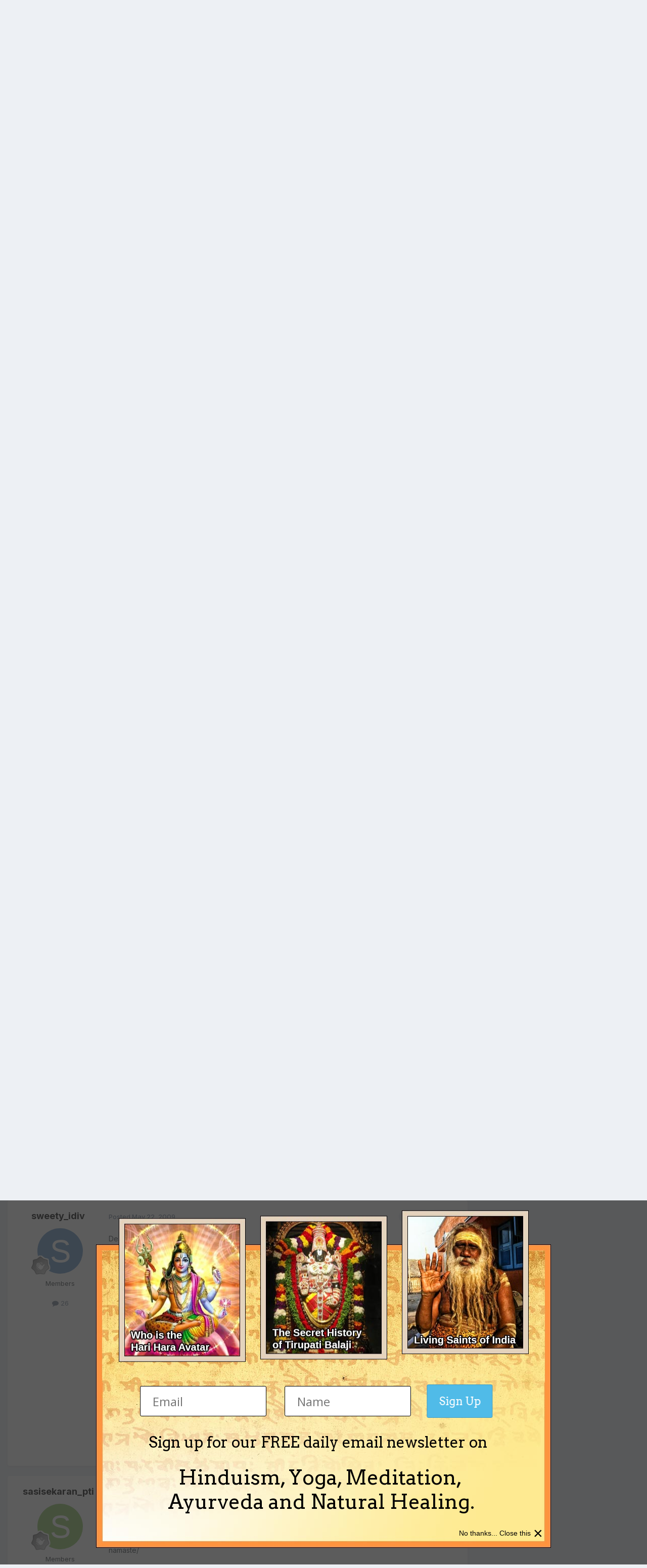

--- FILE ---
content_type: text/html;charset=UTF-8
request_url: https://www.indiadivine.org/content/topic/1318641-dear-webyogi-ji-is-there-marriage-for-this-horo/?tab=comments
body_size: 22902
content:
<!DOCTYPE html>
<html lang="en-US" dir="ltr">
	<head>
		<meta charset="utf-8">
        
		<title>Dear webyogi ji- Is there marriage for this horo? - Vedic Astrology (Jyotisha) - IndiaDivine.org</title>
		
			<!-- Google tag (gtag.js) -->
<script async src="https://www.googletagmanager.com/gtag/js?id=G-W2QCV708DB"></script>
<script>
  window.dataLayer = window.dataLayer || [];
  function gtag(){dataLayer.push(arguments);}
  gtag('js', new Date());

  gtag('config', 'G-W2QCV708DB');
</script>
		
		
		
		

	<meta name="viewport" content="width=device-width, initial-scale=1">


	
	


	<meta name="twitter:card" content="summary" />



	
		
			
				<meta property="og:title" content="Dear webyogi ji- Is there marriage for this horo?">
			
		
	

	
		
			
				<meta property="og:type" content="website">
			
		
	

	
		
			
				<meta property="og:url" content="https://www.indiadivine.org/content/topic/1318641-dear-webyogi-ji-is-there-marriage-for-this-horo/">
			
		
	

	
		
			
				<meta name="description" content="My birth details are DOB : 9/6/1981 TOB : 8:07 P.M. Place : chennai, tamilnadu Dear sir, Is there marriage for this horoscope? Why is it getting delayed? When will I marry?">
			
		
	

	
		
			
				<meta property="og:description" content="My birth details are DOB : 9/6/1981 TOB : 8:07 P.M. Place : chennai, tamilnadu Dear sir, Is there marriage for this horoscope? Why is it getting delayed? When will I marry?">
			
		
	

	
		
			
				<meta property="og:updated_time" content="2018-11-09T08:46:55Z">
			
		
	

	
		
			
				<meta property="og:site_name" content="IndiaDivine.org">
			
		
	

	
		
			
				<meta property="og:locale" content="en_US">
			
		
	


	
		<link rel="canonical" href="https://www.indiadivine.org/content/topic/1318641-dear-webyogi-ji-is-there-marriage-for-this-horo/" />
	

	
		<link as="style" rel="preload" href="https://www.indiadivine.org/content/applications/core/interface/ckeditor/ckeditor/skins/ips/editor.css?t=O41E" />
	





<link rel="manifest" href="https://www.indiadivine.org/content/manifest.webmanifest/">
<meta name="msapplication-config" content="https://www.indiadivine.org/content/browserconfig.xml/">
<meta name="msapplication-starturl" content="/">
<meta name="application-name" content="IndiaDivine.org">
<meta name="apple-mobile-web-app-title" content="IndiaDivine.org">

	<meta name="theme-color" content="#ffffff">










<link rel="preload" href="//www.indiadivine.org/content/applications/core/interface/font/fontawesome-webfont.woff2?v=4.7.0" as="font" crossorigin="anonymous">
		


	<link rel="preconnect" href="https://fonts.googleapis.com">
	<link rel="preconnect" href="https://fonts.gstatic.com" crossorigin>
	
		<link href="https://fonts.googleapis.com/css2?family=Inter:wght@300;400;500;600;700&display=swap" rel="stylesheet">
	



	<link rel='stylesheet' href='https://www.indiadivine.org/content/uploads/css_built_7/341e4a57816af3ba440d891ca87450ff_framework.css?v=a8b1b29fcc1768185294' media='all'>

	<link rel='stylesheet' href='https://www.indiadivine.org/content/uploads/css_built_7/05e81b71abe4f22d6eb8d1a929494829_responsive.css?v=a8b1b29fcc1768185294' media='all'>

	<link rel='stylesheet' href='https://www.indiadivine.org/content/uploads/css_built_7/90eb5adf50a8c640f633d47fd7eb1778_core.css?v=a8b1b29fcc1768185294' media='all'>

	<link rel='stylesheet' href='https://www.indiadivine.org/content/uploads/css_built_7/5a0da001ccc2200dc5625c3f3934497d_core_responsive.css?v=a8b1b29fcc1768185294' media='all'>

	<link rel='stylesheet' href='https://www.indiadivine.org/content/uploads/css_built_7/62e269ced0fdab7e30e026f1d30ae516_forums.css?v=a8b1b29fcc1768185294' media='all'>

	<link rel='stylesheet' href='https://www.indiadivine.org/content/uploads/css_built_7/76e62c573090645fb99a15a363d8620e_forums_responsive.css?v=a8b1b29fcc1768185294' media='all'>

	<link rel='stylesheet' href='https://www.indiadivine.org/content/uploads/css_built_7/ebdea0c6a7dab6d37900b9190d3ac77b_topics.css?v=a8b1b29fcc1768185294' media='all'>

	<link rel='stylesheet' href='https://www.indiadivine.org/content/uploads/css_built_7/ecf8cbf597c675f333fa61d7fe877660_widgets.css?v=a8b1b29fcc1768185294' media='all'>





<link rel='stylesheet' href='https://www.indiadivine.org/content/uploads/css_built_7/258adbb6e4f3e83cd3b355f84e3fa002_custom.css?v=a8b1b29fcc1768185294' media='all'>




		
		

	</head>
	<body class="ipsApp ipsApp_front ipsJS_none ipsClearfix" data-controller="core.front.core.app"  data-message=""  data-pageapp="forums" data-pagelocation="front" data-pagemodule="forums" data-pagecontroller="topic" data-pageid="1318641"   >
		
        

        

		<a href="#ipsLayout_mainArea" class="ipsHide" title="Go to main content on this page" accesskey="m">Jump to content</a>
		





		<div id="ipsLayout_header" class="ipsClearfix">
			<header>
				<div class="ipsLayout_container">
					

<a href='https://www.indiadivine.org/content/' id='elSiteTitle' accesskey='1'>IndiaDivine.org</a>

					
						

	<ul id="elUserNav" class="ipsList_inline cSignedOut ipsResponsive_showDesktop">
		
        
		
        
        
            
            
	


	<li class='cUserNav_icon ipsHide' id='elCart_container'></li>
	<li class='elUserNav_sep ipsHide' id='elCart_sep'></li>

<li id="elSignInLink">
                <a href="https://www.indiadivine.org/content/login/" data-ipsmenu-closeonclick="false" data-ipsmenu id="elUserSignIn">
                    Existing user? Sign In  <i class="fa fa-caret-down"></i>
                </a>
                
<div id='elUserSignIn_menu' class='ipsMenu ipsMenu_auto ipsHide'>
	<form accept-charset='utf-8' method='post' action='https://www.indiadivine.org/content/login/'>
		<input type="hidden" name="csrfKey" value="4adafa7460a22fc52ef683704e6d7879">
		<input type="hidden" name="ref" value="aHR0cHM6Ly93d3cuaW5kaWFkaXZpbmUub3JnL2NvbnRlbnQvdG9waWMvMTMxODY0MS1kZWFyLXdlYnlvZ2ktamktaXMtdGhlcmUtbWFycmlhZ2UtZm9yLXRoaXMtaG9yby8/dGFiPWNvbW1lbnRz">
		<div data-role="loginForm">
			
			
			
				
<div class="ipsPad ipsForm ipsForm_vertical">
	<h4 class="ipsType_sectionHead">Sign In</h4>
	<br><br>
	<ul class='ipsList_reset'>
		<li class="ipsFieldRow ipsFieldRow_noLabel ipsFieldRow_fullWidth">
			
			
				<input type="text" placeholder="Display Name or Email Address" name="auth" autocomplete="email">
			
		</li>
		<li class="ipsFieldRow ipsFieldRow_noLabel ipsFieldRow_fullWidth">
			<input type="password" placeholder="Password" name="password" autocomplete="current-password">
		</li>
		<li class="ipsFieldRow ipsFieldRow_checkbox ipsClearfix">
			<span class="ipsCustomInput">
				<input type="checkbox" name="remember_me" id="remember_me_checkbox" value="1" checked aria-checked="true">
				<span></span>
			</span>
			<div class="ipsFieldRow_content">
				<label class="ipsFieldRow_label" for="remember_me_checkbox">Remember me</label>
				<span class="ipsFieldRow_desc">Not recommended on shared computers</span>
			</div>
		</li>
		<li class="ipsFieldRow ipsFieldRow_fullWidth">
			<button type="submit" name="_processLogin" value="usernamepassword" class="ipsButton ipsButton_primary ipsButton_small" id="elSignIn_submit">Sign In</button>
			
				<p class="ipsType_right ipsType_small">
					
						<a href='https://www.indiadivine.org/content/lostpassword/' data-ipsDialog data-ipsDialog-title='Forgot your password?'>
					
					Forgot your password?</a>
				</p>
			
		</li>
	</ul>
</div>
			
		</div>
	</form>
</div>
            </li>
            
        
		
			<li>
				
					<a href="https://www.indiadivine.org/content/register/" data-ipsdialog data-ipsdialog-size="narrow" data-ipsdialog-title="Sign Up"  id="elRegisterButton" class="ipsButton ipsButton_normal ipsButton_primary">Sign Up</a>
				
			</li>
		
	</ul>

						
<ul class='ipsMobileHamburger ipsList_reset ipsResponsive_hideDesktop'>
	<li data-ipsDrawer data-ipsDrawer-drawerElem='#elMobileDrawer'>
		<a href='#' >
			
			
				
			
			
			
			<i class='fa fa-navicon'></i>
		</a>
	</li>
</ul>
					
				</div>
			</header>
			

	<nav data-controller='core.front.core.navBar' class='ipsNavBar_noSubBars ipsResponsive_showDesktop'>
		<div class='ipsNavBar_primary ipsLayout_container ipsNavBar_noSubBars'>
			<ul data-role="primaryNavBar" class='ipsClearfix'>
				


	
		
		
		<li  id='elNavSecondary_16' data-role="navBarItem" data-navApp="core" data-navExt="CustomItem">
			
			
				<a href="http://www.indiadivine.org"  data-navItem-id="16" >
					Articles<span class='ipsNavBar_active__identifier'></span>
				</a>
			
			
		</li>
	
	

	
		
		
			
		
		<li class='ipsNavBar_active' data-active id='elNavSecondary_8' data-role="navBarItem" data-navApp="forums" data-navExt="Forums">
			
			
				<a href="https://www.indiadivine.org/content/"  data-navItem-id="8" data-navDefault>
					Forums<span class='ipsNavBar_active__identifier'></span>
				</a>
			
			
		</li>
	
	

	
		
		
		<li  id='elNavSecondary_9' data-role="navBarItem" data-navApp="downloads" data-navExt="Downloads">
			
			
				<a href="https://www.indiadivine.org/content/files/"  data-navItem-id="9" >
					Downloads<span class='ipsNavBar_active__identifier'></span>
				</a>
			
			
		</li>
	
	

	
		
		
		<li  id='elNavSecondary_10' data-role="navBarItem" data-navApp="gallery" data-navExt="Gallery">
			
			
				<a href="https://www.indiadivine.org/content/gallery/"  data-navItem-id="10" >
					Pictures<span class='ipsNavBar_active__identifier'></span>
				</a>
			
			
		</li>
	
	

	
	

	
		
		
		<li  id='elNavSecondary_17' data-role="navBarItem" data-navApp="core" data-navExt="Leaderboard">
			
			
				<a href="https://www.indiadivine.org/content/leaderboard/"  data-navItem-id="17" >
					Leaderboard<span class='ipsNavBar_active__identifier'></span>
				</a>
			
			
		</li>
	
	

	
		
		
		<li  id='elNavSecondary_30' data-role="navBarItem" data-navApp="core" data-navExt="CustomItem">
			
			
				<a href="http://www.indiadivine.org/have-a-question-or-comment/"  data-navItem-id="30" >
					Spiritual Questions<span class='ipsNavBar_active__identifier'></span>
				</a>
			
			
		</li>
	
	

	
	

	
	

	
	

	
	

				<li class='ipsHide' id='elNavigationMore' data-role='navMore'>
					<a href='#' data-ipsMenu data-ipsMenu-appendTo='#elNavigationMore' id='elNavigationMore_dropdown'>More</a>
					<ul class='ipsNavBar_secondary ipsHide' data-role='secondaryNavBar'>
						<li class='ipsHide' id='elNavigationMore_more' data-role='navMore'>
							<a href='#' data-ipsMenu data-ipsMenu-appendTo='#elNavigationMore_more' id='elNavigationMore_more_dropdown'>More <i class='fa fa-caret-down'></i></a>
							<ul class='ipsHide ipsMenu ipsMenu_auto' id='elNavigationMore_more_dropdown_menu' data-role='moreDropdown'></ul>
						</li>
					</ul>
				</li>
			</ul>
			

	<div id="elSearchWrapper">
		<div id='elSearch' data-controller="core.front.core.quickSearch">
			<form accept-charset='utf-8' action='//www.indiadivine.org/content/search/?do=quicksearch' method='post'>
                <input type='search' id='elSearchField' placeholder='Search...' name='q' autocomplete='off' aria-label='Search'>
                <details class='cSearchFilter'>
                    <summary class='cSearchFilter__text'></summary>
                    <ul class='cSearchFilter__menu'>
                        
                        <li><label><input type="radio" name="type" value="all" ><span class='cSearchFilter__menuText'>Everywhere</span></label></li>
                        
                            
                                <li><label><input type="radio" name="type" value='contextual_{&quot;type&quot;:&quot;forums_topic&quot;,&quot;nodes&quot;:25}' checked><span class='cSearchFilter__menuText'>This Forum</span></label></li>
                            
                                <li><label><input type="radio" name="type" value='contextual_{&quot;type&quot;:&quot;forums_topic&quot;,&quot;item&quot;:1318641}' checked><span class='cSearchFilter__menuText'>This Topic</span></label></li>
                            
                        
                        
                            <li><label><input type="radio" name="type" value="core_statuses_status"><span class='cSearchFilter__menuText'>Status Updates</span></label></li>
                        
                            <li><label><input type="radio" name="type" value="forums_topic"><span class='cSearchFilter__menuText'>Topics</span></label></li>
                        
                            <li><label><input type="radio" name="type" value="downloads_file"><span class='cSearchFilter__menuText'>Files</span></label></li>
                        
                            <li><label><input type="radio" name="type" value="gallery_image"><span class='cSearchFilter__menuText'>Images</span></label></li>
                        
                            <li><label><input type="radio" name="type" value="gallery_album_item"><span class='cSearchFilter__menuText'>Albums</span></label></li>
                        
                            <li><label><input type="radio" name="type" value="calendar_event"><span class='cSearchFilter__menuText'>Events</span></label></li>
                        
                            <li><label><input type="radio" name="type" value="nexus_package_item"><span class='cSearchFilter__menuText'>Products</span></label></li>
                        
                            <li><label><input type="radio" name="type" value="core_members"><span class='cSearchFilter__menuText'>Members</span></label></li>
                        
                    </ul>
                </details>
				<button class='cSearchSubmit' type="submit" aria-label='Search'><i class="fa fa-search"></i></button>
			</form>
		</div>
	</div>

		</div>
	</nav>

			
<ul id='elMobileNav' class='ipsResponsive_hideDesktop' data-controller='core.front.core.mobileNav'>
	
		
			
			
				
				
			
				
					<li id='elMobileBreadcrumb'>
						<a href='https://www.indiadivine.org/content/forum/25-vedic-astrology-jyotisha/'>
							<span>Vedic Astrology (Jyotisha)</span>
						</a>
					</li>
				
				
			
				
				
			
		
	
	
	
	<li >
		<a data-action="defaultStream" href='https://www.indiadivine.org/content/discover/'><i class="fa fa-newspaper-o" aria-hidden="true"></i></a>
	</li>

	

	
		<li class='ipsJS_show'>
			<a href='https://www.indiadivine.org/content/search/'><i class='fa fa-search'></i></a>
		</li>
	
</ul>
		</div>
		<main id="ipsLayout_body" class="ipsLayout_container">
			<div id="ipsLayout_contentArea">
				<div id="ipsLayout_contentWrapper">
					
<nav class='ipsBreadcrumb ipsBreadcrumb_top ipsFaded_withHover'>
	

	<ul class='ipsList_inline ipsPos_right'>
		
		<li >
			<a data-action="defaultStream" class='ipsType_light '  href='https://www.indiadivine.org/content/discover/'><i class="fa fa-newspaper-o" aria-hidden="true"></i> <span>All Activity</span></a>
		</li>
		
	</ul>

	<ul data-role="breadcrumbList">
		<li>
			<a title="Home" href='https://www.indiadivine.org/content/'>
				<span>Home <i class='fa fa-angle-right'></i></span>
			</a>
		</li>
		
		
			<li>
				
					<a href='https://www.indiadivine.org/content/forum/9-indiadivineorg-forums-on-hinduism/'>
						<span>IndiaDivine.org Forums on Hinduism <i class='fa fa-angle-right' aria-hidden="true"></i></span>
					</a>
				
			</li>
		
			<li>
				
					<a href='https://www.indiadivine.org/content/forum/25-vedic-astrology-jyotisha/'>
						<span>Vedic Astrology (Jyotisha) <i class='fa fa-angle-right' aria-hidden="true"></i></span>
					</a>
				
			</li>
		
			<li>
				
					Dear webyogi ji- Is there marriage for this horo?
				
			</li>
		
	</ul>
</nav>
					
					<div id="ipsLayout_mainArea">
						
						
						
						

	




						



<div class='ipsPageHeader ipsResponsive_pull ipsBox ipsPadding sm:ipsPadding:half ipsMargin_bottom'>
		
	
	<div class='ipsFlex ipsFlex-ai:center ipsFlex-fw:wrap ipsGap:4'>
		<div class='ipsFlex-flex:11'>
			<h1 class='ipsType_pageTitle ipsContained_container'>
				

				
				
					<span class='ipsType_break ipsContained'>
						<span>Dear webyogi ji- Is there marriage for this horo?</span>
					</span>
				
			</h1>
			
			
		</div>
		
			<div class='ipsFlex-flex:00 ipsType_light'>
				
					<p class='ipsType_reset ipsType_small'>
						Rate this topic
					</p>
				
				
<form accept-charset='utf-8' class="ipsForm ipsForm_horizontal" action="https://www.indiadivine.org/content/topic/1318641-dear-webyogi-ji-is-there-marriage-for-this-horo/?tab=comments" method="post" enctype="multipart/form-data"  data-ipsForm data-controller="core.front.core.rating">
	<input type="hidden" name="rating_submitted" value="1">
	
		<input type="hidden" name="csrfKey" value="4adafa7460a22fc52ef683704e6d7879">
	
	
		
			
<input type='hidden' name='rating' value="0">
<div data-ipsRating data-ipsRating-changeRate='true' data-ipsRating-size='veryLarge'  >
	
		<input type='radio' name='rating' id='rating_1' value='1' > <label for='rating_1'>1</label>
	
		<input type='radio' name='rating' id='rating_2' value='2' > <label for='rating_2'>2</label>
	
		<input type='radio' name='rating' id='rating_3' value='3' > <label for='rating_3'>3</label>
	
		<input type='radio' name='rating' id='rating_4' value='4' > <label for='rating_4'>4</label>
	
		<input type='radio' name='rating' id='rating_5' value='5' > <label for='rating_5'>5</label>
	
</div>
		
	
	<noscript><button type="submit">Submit</button></noscript>
</form>
			</div>
		
	</div>
	<hr class='ipsHr'>
	<div class='ipsPageHeader__meta ipsFlex ipsFlex-jc:between ipsFlex-ai:center ipsFlex-fw:wrap ipsGap:3'>
		<div class='ipsFlex-flex:11'>
			<div class='ipsPhotoPanel ipsPhotoPanel_mini ipsPhotoPanel_notPhone ipsClearfix'>
				


	<a href="https://www.indiadivine.org/content/profile/19003-sweety_idiv/" rel="nofollow" data-ipsHover data-ipsHover-width="370" data-ipsHover-target="https://www.indiadivine.org/content/profile/19003-sweety_idiv/?do=hovercard" class="ipsUserPhoto ipsUserPhoto_mini" title="Go to sweety_idiv's profile">
		<img src='data:image/svg+xml,%3Csvg%20xmlns%3D%22http%3A%2F%2Fwww.w3.org%2F2000%2Fsvg%22%20viewBox%3D%220%200%201024%201024%22%20style%3D%22background%3A%236293c4%22%3E%3Cg%3E%3Ctext%20text-anchor%3D%22middle%22%20dy%3D%22.35em%22%20x%3D%22512%22%20y%3D%22512%22%20fill%3D%22%23ffffff%22%20font-size%3D%22700%22%20font-family%3D%22-apple-system%2C%20BlinkMacSystemFont%2C%20Roboto%2C%20Helvetica%2C%20Arial%2C%20sans-serif%22%3ES%3C%2Ftext%3E%3C%2Fg%3E%3C%2Fsvg%3E' alt='sweety_idiv' loading="lazy">
	</a>

				<div>
					<p class='ipsType_reset ipsType_blendLinks'>
						<span class='ipsType_normal'>
						
							<strong>By 


<a href='https://www.indiadivine.org/content/profile/19003-sweety_idiv/' rel="nofollow" data-ipsHover data-ipsHover-width='370' data-ipsHover-target='https://www.indiadivine.org/content/profile/19003-sweety_idiv/?do=hovercard&amp;referrer=https%253A%252F%252Fwww.indiadivine.org%252Fcontent%252Ftopic%252F1318641-dear-webyogi-ji-is-there-marriage-for-this-horo%252F%253Ftab%253Dcomments' title="Go to sweety_idiv's profile" class="ipsType_break">sweety_idiv</a></strong><br />
							<span class='ipsType_light'><time datetime='2009-05-20T03:54:22Z' title='05/20/2009 03:54  AM' data-short='16 yr'>May 20, 2009</time> in <a href="https://www.indiadivine.org/content/forum/25-vedic-astrology-jyotisha/">Vedic Astrology (Jyotisha)</a></span>
						
						</span>
					</p>
				</div>
			</div>
		</div>
		
			<div class='ipsFlex-flex:01 ipsResponsive_hidePhone'>
				<div class='ipsShareLinks'>
					
						


    <a href='#elShareItem_1086947429_menu' id='elShareItem_1086947429' data-ipsMenu class='ipsShareButton ipsButton ipsButton_verySmall ipsButton_link ipsButton_link--light'>
        <span><i class='fa fa-share-alt'></i></span> &nbsp;Share
    </a>

    <div class='ipsPadding ipsMenu ipsMenu_auto ipsHide' id='elShareItem_1086947429_menu' data-controller="core.front.core.sharelink">
        <ul class='ipsList_inline'>
            
                <li>
<a href="https://x.com/share?url=https%3A%2F%2Fwww.indiadivine.org%2Fcontent%2Ftopic%2F1318641-dear-webyogi-ji-is-there-marriage-for-this-horo%2F" class="cShareLink cShareLink_x" target="_blank" data-role="shareLink" title='Share on X' data-ipsTooltip rel='nofollow noopener'>
    <i class="fa fa-x"></i>
</a></li>
            
                <li>
<a href="https://www.facebook.com/sharer/sharer.php?u=https%3A%2F%2Fwww.indiadivine.org%2Fcontent%2Ftopic%2F1318641-dear-webyogi-ji-is-there-marriage-for-this-horo%2F" class="cShareLink cShareLink_facebook" target="_blank" data-role="shareLink" title='Share on Facebook' data-ipsTooltip rel='noopener nofollow'>
	<i class="fa fa-facebook"></i>
</a></li>
            
                <li>
<a href="https://www.reddit.com/submit?url=https%3A%2F%2Fwww.indiadivine.org%2Fcontent%2Ftopic%2F1318641-dear-webyogi-ji-is-there-marriage-for-this-horo%2F&amp;title=Dear+webyogi+ji-+Is+there+marriage+for+this+horo%3F" rel="nofollow noopener" class="cShareLink cShareLink_reddit" target="_blank" title='Share on Reddit' data-ipsTooltip>
	<i class="fa fa-reddit"></i>
</a></li>
            
                <li>
<a href="https://pinterest.com/pin/create/button/?url=https://www.indiadivine.org/content/topic/1318641-dear-webyogi-ji-is-there-marriage-for-this-horo/&amp;media=" class="cShareLink cShareLink_pinterest" rel="nofollow noopener" target="_blank" data-role="shareLink" title='Share on Pinterest' data-ipsTooltip>
	<i class="fa fa-pinterest"></i>
</a></li>
            
        </ul>
        
            <hr class='ipsHr'>
            <button class='ipsHide ipsButton ipsButton_verySmall ipsButton_light ipsButton_fullWidth ipsMargin_top:half' data-controller='core.front.core.webshare' data-role='webShare' data-webShareTitle='Dear webyogi ji- Is there marriage for this horo?' data-webShareText='Dear webyogi ji- Is there marriage for this horo?' data-webShareUrl='https://www.indiadivine.org/content/topic/1318641-dear-webyogi-ji-is-there-marriage-for-this-horo/'>More sharing options...</button>
        
    </div>

					
					
                    

					



					



<div data-followApp='forums' data-followArea='topic' data-followID='1318641' data-controller='core.front.core.followButton'>
	

	<a href='https://www.indiadivine.org/content/login/' rel="nofollow" class="ipsFollow ipsPos_middle ipsButton ipsButton_light ipsButton_verySmall ipsButton_disabled" data-role="followButton" data-ipsTooltip title='Sign in to follow this'>
		<span>Followers</span>
		<span class='ipsCommentCount'>0</span>
	</a>

</div>
				</div>
			</div>
					
	</div>
	
	
</div>








<div class='ipsClearfix'>
	<ul class="ipsToolList ipsToolList_horizontal ipsClearfix ipsSpacer_both ">
		
			<li class='ipsToolList_primaryAction'>
				<span data-controller='forums.front.topic.reply'>
					
						<a href='#replyForm' rel="nofollow" class='ipsButton ipsButton_important ipsButton_medium ipsButton_fullWidth' data-action='replyToTopic'>Reply to this topic</a>
					
				</span>
			</li>
		
		
			<li class='ipsResponsive_hidePhone'>
				
					<a href="https://www.indiadivine.org/content/forum/25-vedic-astrology-jyotisha/?do=add" rel="nofollow" class='ipsButton ipsButton_link ipsButton_medium ipsButton_fullWidth' title='Start a new topic in this forum'>Start new topic</a>
				
			</li>
		
		
	</ul>
</div>

<div id='comments' data-controller='core.front.core.commentFeed,forums.front.topic.view, core.front.core.ignoredComments' data-autoPoll data-baseURL='https://www.indiadivine.org/content/topic/1318641-dear-webyogi-ji-is-there-marriage-for-this-horo/' data-lastPage data-feedID='topic-1318641' class='cTopic ipsClear ipsSpacer_top'>
	
			
	

	

<div data-controller='core.front.core.recommendedComments' data-url='https://www.indiadivine.org/content/topic/1318641-dear-webyogi-ji-is-there-marriage-for-this-horo/?recommended=comments' class='ipsRecommendedComments ipsHide'>
	<div data-role="recommendedComments">
		<h2 class='ipsType_sectionHead ipsType_large ipsType_bold ipsMargin_bottom'>Recommended Posts</h2>
		
	</div>
</div>
	
	<div id="elPostFeed" data-role='commentFeed' data-controller='core.front.core.moderation' >
		<form action="https://www.indiadivine.org/content/topic/1318641-dear-webyogi-ji-is-there-marriage-for-this-horo/?csrfKey=4adafa7460a22fc52ef683704e6d7879&amp;do=multimodComment" method="post" data-ipsPageAction data-role='moderationTools'>
			
			
				

					

					
					



<a id='comment-5800748'></a>
<article  id='elComment_5800748' class='cPost ipsBox ipsResponsive_pull  ipsComment  ipsComment_parent ipsClearfix ipsClear ipsColumns ipsColumns_noSpacing ipsColumns_collapsePhone    '>
	

	

	<div class='cAuthorPane_mobile ipsResponsive_showPhone'>
		<div class='cAuthorPane_photo'>
			<div class='cAuthorPane_photoWrap'>
				


	<a href="https://www.indiadivine.org/content/profile/19003-sweety_idiv/" rel="nofollow" data-ipsHover data-ipsHover-width="370" data-ipsHover-target="https://www.indiadivine.org/content/profile/19003-sweety_idiv/?do=hovercard" class="ipsUserPhoto ipsUserPhoto_large" title="Go to sweety_idiv's profile">
		<img src='data:image/svg+xml,%3Csvg%20xmlns%3D%22http%3A%2F%2Fwww.w3.org%2F2000%2Fsvg%22%20viewBox%3D%220%200%201024%201024%22%20style%3D%22background%3A%236293c4%22%3E%3Cg%3E%3Ctext%20text-anchor%3D%22middle%22%20dy%3D%22.35em%22%20x%3D%22512%22%20y%3D%22512%22%20fill%3D%22%23ffffff%22%20font-size%3D%22700%22%20font-family%3D%22-apple-system%2C%20BlinkMacSystemFont%2C%20Roboto%2C%20Helvetica%2C%20Arial%2C%20sans-serif%22%3ES%3C%2Ftext%3E%3C%2Fg%3E%3C%2Fsvg%3E' alt='sweety_idiv' loading="lazy">
	</a>

				
				
					<a href="https://www.indiadivine.org/content/profile/19003-sweety_idiv/badges/" rel="nofollow">
						
<img src='https://www.indiadivine.org/content/uploads/monthly_2024_05/1_Newbie.svg' loading="lazy" alt="Newbie" class="cAuthorPane_badge cAuthorPane_badge--rank ipsOutline ipsOutline:2px" data-ipsTooltip title="Rank: Newbie (1/14)">
					</a>
				
			</div>
		</div>
		<div class='cAuthorPane_content'>
			<h3 class='ipsType_sectionHead cAuthorPane_author ipsType_break ipsType_blendLinks ipsFlex ipsFlex-ai:center'>
				


<a href='https://www.indiadivine.org/content/profile/19003-sweety_idiv/' rel="nofollow" data-ipsHover data-ipsHover-width='370' data-ipsHover-target='https://www.indiadivine.org/content/profile/19003-sweety_idiv/?do=hovercard&amp;referrer=https%253A%252F%252Fwww.indiadivine.org%252Fcontent%252Ftopic%252F1318641-dear-webyogi-ji-is-there-marriage-for-this-horo%252F%253Ftab%253Dcomments' title="Go to sweety_idiv's profile" class="ipsType_break">sweety_idiv</a>
			</h3>
			<div class='ipsType_light ipsType_reset'>
				<a href='https://www.indiadivine.org/content/topic/1318641-dear-webyogi-ji-is-there-marriage-for-this-horo/?do=findComment&amp;comment=5800748' rel="nofollow" class='ipsType_blendLinks'>Posted <time datetime='2009-05-20T03:54:22Z' title='05/20/2009 03:54  AM' data-short='16 yr'>May 20, 2009</time></a>
				
			</div>
		</div>
	</div>
	<aside class='ipsComment_author cAuthorPane ipsColumn ipsColumn_medium ipsResponsive_hidePhone'>
		<h3 class='ipsType_sectionHead cAuthorPane_author ipsType_blendLinks ipsType_break'><strong>


<a href='https://www.indiadivine.org/content/profile/19003-sweety_idiv/' rel="nofollow" data-ipsHover data-ipsHover-width='370' data-ipsHover-target='https://www.indiadivine.org/content/profile/19003-sweety_idiv/?do=hovercard&amp;referrer=https%253A%252F%252Fwww.indiadivine.org%252Fcontent%252Ftopic%252F1318641-dear-webyogi-ji-is-there-marriage-for-this-horo%252F%253Ftab%253Dcomments' title="Go to sweety_idiv's profile" class="ipsType_break">sweety_idiv</a></strong>
			
		</h3>
		<ul class='cAuthorPane_info ipsList_reset'>
			<li data-role='photo' class='cAuthorPane_photo'>
				<div class='cAuthorPane_photoWrap'>
					


	<a href="https://www.indiadivine.org/content/profile/19003-sweety_idiv/" rel="nofollow" data-ipsHover data-ipsHover-width="370" data-ipsHover-target="https://www.indiadivine.org/content/profile/19003-sweety_idiv/?do=hovercard" class="ipsUserPhoto ipsUserPhoto_large" title="Go to sweety_idiv's profile">
		<img src='data:image/svg+xml,%3Csvg%20xmlns%3D%22http%3A%2F%2Fwww.w3.org%2F2000%2Fsvg%22%20viewBox%3D%220%200%201024%201024%22%20style%3D%22background%3A%236293c4%22%3E%3Cg%3E%3Ctext%20text-anchor%3D%22middle%22%20dy%3D%22.35em%22%20x%3D%22512%22%20y%3D%22512%22%20fill%3D%22%23ffffff%22%20font-size%3D%22700%22%20font-family%3D%22-apple-system%2C%20BlinkMacSystemFont%2C%20Roboto%2C%20Helvetica%2C%20Arial%2C%20sans-serif%22%3ES%3C%2Ftext%3E%3C%2Fg%3E%3C%2Fsvg%3E' alt='sweety_idiv' loading="lazy">
	</a>

					
					
						
<img src='https://www.indiadivine.org/content/uploads/monthly_2024_05/1_Newbie.svg' loading="lazy" alt="Newbie" class="cAuthorPane_badge cAuthorPane_badge--rank ipsOutline ipsOutline:2px" data-ipsTooltip title="Rank: Newbie (1/14)">
					
				</div>
			</li>
			
				<li data-role='group'>Members</li>
				
			
			
				<li data-role='stats' class='ipsMargin_top'>
					<ul class="ipsList_reset ipsType_light ipsFlex ipsFlex-ai:center ipsFlex-jc:center ipsGap_row:2 cAuthorPane_stats">
						<li>
							
								<a href="https://www.indiadivine.org/content/profile/19003-sweety_idiv/content/" rel="nofollow" title="26 posts" data-ipsTooltip class="ipsType_blendLinks">
							
								<i class="fa fa-comment"></i> 26
							
								</a>
							
						</li>
						
					</ul>
				</li>
			
			
				

			
		</ul>
	</aside>
	<div class='ipsColumn ipsColumn_fluid ipsMargin:none'>
		

<div id='comment-5800748_wrap' data-controller='core.front.core.comment' data-commentApp='forums' data-commentType='forums' data-commentID="5800748" data-quoteData='{&quot;userid&quot;:19003,&quot;username&quot;:&quot;sweety_idiv&quot;,&quot;timestamp&quot;:1242791662,&quot;contentapp&quot;:&quot;forums&quot;,&quot;contenttype&quot;:&quot;forums&quot;,&quot;contentid&quot;:1318641,&quot;contentclass&quot;:&quot;forums_Topic&quot;,&quot;contentcommentid&quot;:5800748}' class='ipsComment_content ipsType_medium'>

	<div class='ipsComment_meta ipsType_light ipsFlex ipsFlex-ai:center ipsFlex-jc:between ipsFlex-fd:row-reverse'>
		<div class='ipsType_light ipsType_reset ipsType_blendLinks ipsComment_toolWrap'>
			<div class='ipsResponsive_hidePhone ipsComment_badges'>
				<ul class='ipsList_reset ipsFlex ipsFlex-jc:end ipsFlex-fw:wrap ipsGap:2 ipsGap_row:1'>
					
					
					
					
					
				</ul>
			</div>
			<ul class='ipsList_reset ipsComment_tools'>
				<li>
					<a href='#elControls_5800748_menu' class='ipsComment_ellipsis' id='elControls_5800748' title='More options...' data-ipsMenu data-ipsMenu-appendTo='#comment-5800748_wrap'><i class='fa fa-ellipsis-h'></i></a>
					<ul id='elControls_5800748_menu' class='ipsMenu ipsMenu_narrow ipsHide'>
						
							<li class='ipsMenu_item'><a href='https://www.indiadivine.org/content/topic/1318641-dear-webyogi-ji-is-there-marriage-for-this-horo/?do=reportComment&amp;comment=5800748' data-ipsDialog data-ipsDialog-remoteSubmit data-ipsDialog-size='medium' data-ipsDialog-flashMessage='Thanks for your report.' data-ipsDialog-title="Report post" data-action='reportComment' title='Report this content'>Report</a></li>
						
						
							<li class='ipsMenu_item'><a href='https://www.indiadivine.org/content/topic/1318641-dear-webyogi-ji-is-there-marriage-for-this-horo/' title='Share this post' data-ipsDialog data-ipsDialog-size='narrow' data-ipsDialog-content='#elShareComment_5800748_menu' data-ipsDialog-title="Share this post" id='elSharePost_5800748' data-role='shareComment'>Share</a></li>
						
                        
						
						
						
							
								
							
							
							
							
							
							
						
					</ul>
				</li>
				
			</ul>
		</div>

		<div class='ipsType_reset ipsResponsive_hidePhone'>
			<a href='https://www.indiadivine.org/content/topic/1318641-dear-webyogi-ji-is-there-marriage-for-this-horo/?do=findComment&amp;comment=5800748' rel="nofollow" class='ipsType_blendLinks'>Posted <time datetime='2009-05-20T03:54:22Z' title='05/20/2009 03:54  AM' data-short='16 yr'>May 20, 2009</time></a>
			
			<span class='ipsResponsive_hidePhone'>
				
				
			</span>
		</div>
	</div>

	

    

	<div class='cPost_contentWrap'>
		
		<div data-role='commentContent' class='ipsType_normal ipsType_richText ipsPadding_bottom ipsContained' data-controller='core.front.core.lightboxedImages'>
			
<p>My birth details are</p>
<p> </p>
<p>DOB : 9/6/1981</p>
<p>TOB : 8:07 P.M.</p>
<p>Place : chennai, tamilnadu</p>
<p> </p>
<p>Dear sir,</p>
<p> </p>
<p>Is there marriage for this horoscope? Why is it getting delayed? When will I marry?</p>


			
		</div>

		
			<div class='ipsItemControls'>
				
					
						

	<div data-controller='core.front.core.reaction' class='ipsItemControls_right ipsClearfix '>	
		<div class='ipsReact ipsPos_right'>
			
				
				<div class='ipsReact_blurb ipsHide' data-role='reactionBlurb'>
					
				</div>
			
			
			
		</div>
	</div>

					
				
				<ul class='ipsComment_controls ipsClearfix ipsItemControls_left' data-role="commentControls">
					
						
						
							<li data-ipsQuote-editor='topic_comment' data-ipsQuote-target='#comment-5800748' class='ipsJS_show'>
								<button class='ipsButton ipsButton_light ipsButton_verySmall ipsButton_narrow cMultiQuote ipsHide' data-action='multiQuoteComment' data-ipsTooltip data-ipsQuote-multiQuote data-mqId='mq5800748' title='MultiQuote'><i class='fa fa-plus'></i></button>
							</li>
							<li data-ipsQuote-editor='topic_comment' data-ipsQuote-target='#comment-5800748' class='ipsJS_show'>
								<a href='#' data-action='quoteComment' data-ipsQuote-singleQuote>Quote</a>
							</li>
						
						
						
												
					
					<li class='ipsHide' data-role='commentLoading'>
						<span class='ipsLoading ipsLoading_tiny ipsLoading_noAnim'></span>
					</li>
				</ul>
			</div>
		

		
	</div>

	

	



<div class='ipsPadding ipsHide cPostShareMenu' id='elShareComment_5800748_menu'>
	<h5 class='ipsType_normal ipsType_reset'>Link to comment</h5>
	
		
	
	
	<input type='text' value='https://www.indiadivine.org/content/topic/1318641-dear-webyogi-ji-is-there-marriage-for-this-horo/' class='ipsField_fullWidth'>

	
	<h5 class='ipsType_normal ipsType_reset ipsSpacer_top'>Share on other sites</h5>
	

	<ul class='ipsList_inline ipsList_noSpacing ipsClearfix' data-controller="core.front.core.sharelink">
		
			<li>
<a href="https://x.com/share?url=https%3A%2F%2Fwww.indiadivine.org%2Fcontent%2Ftopic%2F1318641-dear-webyogi-ji-is-there-marriage-for-this-horo%2F%3Fdo%3DfindComment%26comment%3D5800748" class="cShareLink cShareLink_x" target="_blank" data-role="shareLink" title='Share on X' data-ipsTooltip rel='nofollow noopener'>
    <i class="fa fa-x"></i>
</a></li>
		
			<li>
<a href="https://www.facebook.com/sharer/sharer.php?u=https%3A%2F%2Fwww.indiadivine.org%2Fcontent%2Ftopic%2F1318641-dear-webyogi-ji-is-there-marriage-for-this-horo%2F%3Fdo%3DfindComment%26comment%3D5800748" class="cShareLink cShareLink_facebook" target="_blank" data-role="shareLink" title='Share on Facebook' data-ipsTooltip rel='noopener nofollow'>
	<i class="fa fa-facebook"></i>
</a></li>
		
			<li>
<a href="https://www.reddit.com/submit?url=https%3A%2F%2Fwww.indiadivine.org%2Fcontent%2Ftopic%2F1318641-dear-webyogi-ji-is-there-marriage-for-this-horo%2F%3Fdo%3DfindComment%26comment%3D5800748&amp;title=Dear+webyogi+ji-+Is+there+marriage+for+this+horo%3F" rel="nofollow noopener" class="cShareLink cShareLink_reddit" target="_blank" title='Share on Reddit' data-ipsTooltip>
	<i class="fa fa-reddit"></i>
</a></li>
		
			<li>
<a href="https://pinterest.com/pin/create/button/?url=https://www.indiadivine.org/content/topic/1318641-dear-webyogi-ji-is-there-marriage-for-this-horo/?do=findComment%26comment=5800748&amp;media=" class="cShareLink cShareLink_pinterest" rel="nofollow noopener" target="_blank" data-role="shareLink" title='Share on Pinterest' data-ipsTooltip>
	<i class="fa fa-pinterest"></i>
</a></li>
		
	</ul>


	<hr class='ipsHr'>
	<button class='ipsHide ipsButton ipsButton_small ipsButton_light ipsButton_fullWidth ipsMargin_top:half' data-controller='core.front.core.webshare' data-role='webShare' data-webShareTitle='Dear webyogi ji- Is there marriage for this horo?' data-webShareText='My birth details are 
  
DOB : 9/6/1981 
TOB : 8:07 P.M. 
Place : chennai, tamilnadu 
  
Dear sir, 
  
Is there marriage for this horoscope? Why is it getting delayed? When will I marry? 
' data-webShareUrl='https://www.indiadivine.org/content/topic/1318641-dear-webyogi-ji-is-there-marriage-for-this-horo/?do=findComment&amp;comment=5800748'>More sharing options...</button>

	
</div>
</div>
	</div>
</article>
					
					
					
				

					

					
					



<a id='comment-5800825'></a>
<article  id='elComment_5800825' class='cPost ipsBox ipsResponsive_pull  ipsComment  ipsComment_parent ipsClearfix ipsClear ipsColumns ipsColumns_noSpacing ipsColumns_collapsePhone    '>
	

	

	<div class='cAuthorPane_mobile ipsResponsive_showPhone'>
		<div class='cAuthorPane_photo'>
			<div class='cAuthorPane_photoWrap'>
				


	<a href="https://www.indiadivine.org/content/profile/19003-sweety_idiv/" rel="nofollow" data-ipsHover data-ipsHover-width="370" data-ipsHover-target="https://www.indiadivine.org/content/profile/19003-sweety_idiv/?do=hovercard" class="ipsUserPhoto ipsUserPhoto_large" title="Go to sweety_idiv's profile">
		<img src='data:image/svg+xml,%3Csvg%20xmlns%3D%22http%3A%2F%2Fwww.w3.org%2F2000%2Fsvg%22%20viewBox%3D%220%200%201024%201024%22%20style%3D%22background%3A%236293c4%22%3E%3Cg%3E%3Ctext%20text-anchor%3D%22middle%22%20dy%3D%22.35em%22%20x%3D%22512%22%20y%3D%22512%22%20fill%3D%22%23ffffff%22%20font-size%3D%22700%22%20font-family%3D%22-apple-system%2C%20BlinkMacSystemFont%2C%20Roboto%2C%20Helvetica%2C%20Arial%2C%20sans-serif%22%3ES%3C%2Ftext%3E%3C%2Fg%3E%3C%2Fsvg%3E' alt='sweety_idiv' loading="lazy">
	</a>

				
				
					<a href="https://www.indiadivine.org/content/profile/19003-sweety_idiv/badges/" rel="nofollow">
						
<img src='https://www.indiadivine.org/content/uploads/monthly_2024_05/1_Newbie.svg' loading="lazy" alt="Newbie" class="cAuthorPane_badge cAuthorPane_badge--rank ipsOutline ipsOutline:2px" data-ipsTooltip title="Rank: Newbie (1/14)">
					</a>
				
			</div>
		</div>
		<div class='cAuthorPane_content'>
			<h3 class='ipsType_sectionHead cAuthorPane_author ipsType_break ipsType_blendLinks ipsFlex ipsFlex-ai:center'>
				


<a href='https://www.indiadivine.org/content/profile/19003-sweety_idiv/' rel="nofollow" data-ipsHover data-ipsHover-width='370' data-ipsHover-target='https://www.indiadivine.org/content/profile/19003-sweety_idiv/?do=hovercard&amp;referrer=https%253A%252F%252Fwww.indiadivine.org%252Fcontent%252Ftopic%252F1318641-dear-webyogi-ji-is-there-marriage-for-this-horo%252F%253Ftab%253Dcomments' title="Go to sweety_idiv's profile" class="ipsType_break">sweety_idiv</a>
			</h3>
			<div class='ipsType_light ipsType_reset'>
				<a href='https://www.indiadivine.org/content/topic/1318641-dear-webyogi-ji-is-there-marriage-for-this-horo/?do=findComment&amp;comment=5800825' rel="nofollow" class='ipsType_blendLinks'>Posted <time datetime='2009-05-20T12:23:04Z' title='05/20/2009 12:23  PM' data-short='16 yr'>May 20, 2009</time></a>
				
			</div>
		</div>
	</div>
	<aside class='ipsComment_author cAuthorPane ipsColumn ipsColumn_medium ipsResponsive_hidePhone'>
		<h3 class='ipsType_sectionHead cAuthorPane_author ipsType_blendLinks ipsType_break'><strong>


<a href='https://www.indiadivine.org/content/profile/19003-sweety_idiv/' rel="nofollow" data-ipsHover data-ipsHover-width='370' data-ipsHover-target='https://www.indiadivine.org/content/profile/19003-sweety_idiv/?do=hovercard&amp;referrer=https%253A%252F%252Fwww.indiadivine.org%252Fcontent%252Ftopic%252F1318641-dear-webyogi-ji-is-there-marriage-for-this-horo%252F%253Ftab%253Dcomments' title="Go to sweety_idiv's profile" class="ipsType_break">sweety_idiv</a></strong>
			
		</h3>
		<ul class='cAuthorPane_info ipsList_reset'>
			<li data-role='photo' class='cAuthorPane_photo'>
				<div class='cAuthorPane_photoWrap'>
					


	<a href="https://www.indiadivine.org/content/profile/19003-sweety_idiv/" rel="nofollow" data-ipsHover data-ipsHover-width="370" data-ipsHover-target="https://www.indiadivine.org/content/profile/19003-sweety_idiv/?do=hovercard" class="ipsUserPhoto ipsUserPhoto_large" title="Go to sweety_idiv's profile">
		<img src='data:image/svg+xml,%3Csvg%20xmlns%3D%22http%3A%2F%2Fwww.w3.org%2F2000%2Fsvg%22%20viewBox%3D%220%200%201024%201024%22%20style%3D%22background%3A%236293c4%22%3E%3Cg%3E%3Ctext%20text-anchor%3D%22middle%22%20dy%3D%22.35em%22%20x%3D%22512%22%20y%3D%22512%22%20fill%3D%22%23ffffff%22%20font-size%3D%22700%22%20font-family%3D%22-apple-system%2C%20BlinkMacSystemFont%2C%20Roboto%2C%20Helvetica%2C%20Arial%2C%20sans-serif%22%3ES%3C%2Ftext%3E%3C%2Fg%3E%3C%2Fsvg%3E' alt='sweety_idiv' loading="lazy">
	</a>

					
					
						
<img src='https://www.indiadivine.org/content/uploads/monthly_2024_05/1_Newbie.svg' loading="lazy" alt="Newbie" class="cAuthorPane_badge cAuthorPane_badge--rank ipsOutline ipsOutline:2px" data-ipsTooltip title="Rank: Newbie (1/14)">
					
				</div>
			</li>
			
				<li data-role='group'>Members</li>
				
			
			
				<li data-role='stats' class='ipsMargin_top'>
					<ul class="ipsList_reset ipsType_light ipsFlex ipsFlex-ai:center ipsFlex-jc:center ipsGap_row:2 cAuthorPane_stats">
						<li>
							
								<a href="https://www.indiadivine.org/content/profile/19003-sweety_idiv/content/" rel="nofollow" title="26 posts" data-ipsTooltip class="ipsType_blendLinks">
							
								<i class="fa fa-comment"></i> 26
							
								</a>
							
						</li>
						
					</ul>
				</li>
			
			
				

			
		</ul>
	</aside>
	<div class='ipsColumn ipsColumn_fluid ipsMargin:none'>
		

<div id='comment-5800825_wrap' data-controller='core.front.core.comment' data-commentApp='forums' data-commentType='forums' data-commentID="5800825" data-quoteData='{&quot;userid&quot;:19003,&quot;username&quot;:&quot;sweety_idiv&quot;,&quot;timestamp&quot;:1242822184,&quot;contentapp&quot;:&quot;forums&quot;,&quot;contenttype&quot;:&quot;forums&quot;,&quot;contentid&quot;:1318641,&quot;contentclass&quot;:&quot;forums_Topic&quot;,&quot;contentcommentid&quot;:5800825}' class='ipsComment_content ipsType_medium'>

	<div class='ipsComment_meta ipsType_light ipsFlex ipsFlex-ai:center ipsFlex-jc:between ipsFlex-fd:row-reverse'>
		<div class='ipsType_light ipsType_reset ipsType_blendLinks ipsComment_toolWrap'>
			<div class='ipsResponsive_hidePhone ipsComment_badges'>
				<ul class='ipsList_reset ipsFlex ipsFlex-jc:end ipsFlex-fw:wrap ipsGap:2 ipsGap_row:1'>
					
						<li><strong class="ipsBadge ipsBadge_large ipsComment_authorBadge">Author</strong></li>
					
					
					
					
					
				</ul>
			</div>
			<ul class='ipsList_reset ipsComment_tools'>
				<li>
					<a href='#elControls_5800825_menu' class='ipsComment_ellipsis' id='elControls_5800825' title='More options...' data-ipsMenu data-ipsMenu-appendTo='#comment-5800825_wrap'><i class='fa fa-ellipsis-h'></i></a>
					<ul id='elControls_5800825_menu' class='ipsMenu ipsMenu_narrow ipsHide'>
						
							<li class='ipsMenu_item'><a href='https://www.indiadivine.org/content/topic/1318641-dear-webyogi-ji-is-there-marriage-for-this-horo/?do=reportComment&amp;comment=5800825' data-ipsDialog data-ipsDialog-remoteSubmit data-ipsDialog-size='medium' data-ipsDialog-flashMessage='Thanks for your report.' data-ipsDialog-title="Report post" data-action='reportComment' title='Report this content'>Report</a></li>
						
						
							<li class='ipsMenu_item'><a href='https://www.indiadivine.org/content/topic/1318641-dear-webyogi-ji-is-there-marriage-for-this-horo/?do=findComment&amp;comment=5800825' rel="nofollow" title='Share this post' data-ipsDialog data-ipsDialog-size='narrow' data-ipsDialog-content='#elShareComment_5800825_menu' data-ipsDialog-title="Share this post" id='elSharePost_5800825' data-role='shareComment'>Share</a></li>
						
                        
						
						
						
							
								
							
							
							
							
							
							
						
					</ul>
				</li>
				
			</ul>
		</div>

		<div class='ipsType_reset ipsResponsive_hidePhone'>
			<a href='https://www.indiadivine.org/content/topic/1318641-dear-webyogi-ji-is-there-marriage-for-this-horo/?do=findComment&amp;comment=5800825' rel="nofollow" class='ipsType_blendLinks'>Posted <time datetime='2009-05-20T12:23:04Z' title='05/20/2009 12:23  PM' data-short='16 yr'>May 20, 2009</time></a>
			
			<span class='ipsResponsive_hidePhone'>
				
				
			</span>
		</div>
	</div>

	

    

	<div class='cPost_contentWrap'>
		
		<div data-role='commentContent' class='ipsType_normal ipsType_richText ipsPadding_bottom ipsContained' data-controller='core.front.core.lightboxedImages'>
			
<p>Dear sir,</p>
<p> </p>
<p>Could you please look into my chart and tell me whether there is marriage for this horoscope?</p>


			
		</div>

		
			<div class='ipsItemControls'>
				
					
						

	<div data-controller='core.front.core.reaction' class='ipsItemControls_right ipsClearfix '>	
		<div class='ipsReact ipsPos_right'>
			
				
				<div class='ipsReact_blurb ipsHide' data-role='reactionBlurb'>
					
				</div>
			
			
			
		</div>
	</div>

					
				
				<ul class='ipsComment_controls ipsClearfix ipsItemControls_left' data-role="commentControls">
					
						
						
							<li data-ipsQuote-editor='topic_comment' data-ipsQuote-target='#comment-5800825' class='ipsJS_show'>
								<button class='ipsButton ipsButton_light ipsButton_verySmall ipsButton_narrow cMultiQuote ipsHide' data-action='multiQuoteComment' data-ipsTooltip data-ipsQuote-multiQuote data-mqId='mq5800825' title='MultiQuote'><i class='fa fa-plus'></i></button>
							</li>
							<li data-ipsQuote-editor='topic_comment' data-ipsQuote-target='#comment-5800825' class='ipsJS_show'>
								<a href='#' data-action='quoteComment' data-ipsQuote-singleQuote>Quote</a>
							</li>
						
						
						
												
					
					<li class='ipsHide' data-role='commentLoading'>
						<span class='ipsLoading ipsLoading_tiny ipsLoading_noAnim'></span>
					</li>
				</ul>
			</div>
		

		
	</div>

	

	



<div class='ipsPadding ipsHide cPostShareMenu' id='elShareComment_5800825_menu'>
	<h5 class='ipsType_normal ipsType_reset'>Link to comment</h5>
	
		
	
	
	<input type='text' value='https://www.indiadivine.org/content/topic/1318641-dear-webyogi-ji-is-there-marriage-for-this-horo/?do=findComment&amp;comment=5800825' class='ipsField_fullWidth'>

	
	<h5 class='ipsType_normal ipsType_reset ipsSpacer_top'>Share on other sites</h5>
	

	<ul class='ipsList_inline ipsList_noSpacing ipsClearfix' data-controller="core.front.core.sharelink">
		
			<li>
<a href="https://x.com/share?url=https%3A%2F%2Fwww.indiadivine.org%2Fcontent%2Ftopic%2F1318641-dear-webyogi-ji-is-there-marriage-for-this-horo%2F%3Fdo%3DfindComment%26comment%3D5800825" class="cShareLink cShareLink_x" target="_blank" data-role="shareLink" title='Share on X' data-ipsTooltip rel='nofollow noopener'>
    <i class="fa fa-x"></i>
</a></li>
		
			<li>
<a href="https://www.facebook.com/sharer/sharer.php?u=https%3A%2F%2Fwww.indiadivine.org%2Fcontent%2Ftopic%2F1318641-dear-webyogi-ji-is-there-marriage-for-this-horo%2F%3Fdo%3DfindComment%26comment%3D5800825" class="cShareLink cShareLink_facebook" target="_blank" data-role="shareLink" title='Share on Facebook' data-ipsTooltip rel='noopener nofollow'>
	<i class="fa fa-facebook"></i>
</a></li>
		
			<li>
<a href="https://www.reddit.com/submit?url=https%3A%2F%2Fwww.indiadivine.org%2Fcontent%2Ftopic%2F1318641-dear-webyogi-ji-is-there-marriage-for-this-horo%2F%3Fdo%3DfindComment%26comment%3D5800825&amp;title=Dear+webyogi+ji-+Is+there+marriage+for+this+horo%3F" rel="nofollow noopener" class="cShareLink cShareLink_reddit" target="_blank" title='Share on Reddit' data-ipsTooltip>
	<i class="fa fa-reddit"></i>
</a></li>
		
			<li>
<a href="https://pinterest.com/pin/create/button/?url=https://www.indiadivine.org/content/topic/1318641-dear-webyogi-ji-is-there-marriage-for-this-horo/?do=findComment%26comment=5800825&amp;media=" class="cShareLink cShareLink_pinterest" rel="nofollow noopener" target="_blank" data-role="shareLink" title='Share on Pinterest' data-ipsTooltip>
	<i class="fa fa-pinterest"></i>
</a></li>
		
	</ul>


	<hr class='ipsHr'>
	<button class='ipsHide ipsButton ipsButton_small ipsButton_light ipsButton_fullWidth ipsMargin_top:half' data-controller='core.front.core.webshare' data-role='webShare' data-webShareTitle='Dear webyogi ji- Is there marriage for this horo?' data-webShareText='Dear sir, 
  
Could you please look into my chart and tell me whether there is marriage for this horoscope? 
' data-webShareUrl='https://www.indiadivine.org/content/topic/1318641-dear-webyogi-ji-is-there-marriage-for-this-horo/?do=findComment&amp;comment=5800825'>More sharing options...</button>

	
</div>
</div>
	</div>
</article>
					
					
					
				

					

					
					



<a id='comment-5800967'></a>
<article  id='elComment_5800967' class='cPost ipsBox ipsResponsive_pull  ipsComment  ipsComment_parent ipsClearfix ipsClear ipsColumns ipsColumns_noSpacing ipsColumns_collapsePhone    '>
	

	

	<div class='cAuthorPane_mobile ipsResponsive_showPhone'>
		<div class='cAuthorPane_photo'>
			<div class='cAuthorPane_photoWrap'>
				


	<a href="https://www.indiadivine.org/content/profile/6601-sasisekaran_pti/" rel="nofollow" data-ipsHover data-ipsHover-width="370" data-ipsHover-target="https://www.indiadivine.org/content/profile/6601-sasisekaran_pti/?do=hovercard" class="ipsUserPhoto ipsUserPhoto_large" title="Go to sasisekaran_pti's profile">
		<img src='data:image/svg+xml,%3Csvg%20xmlns%3D%22http%3A%2F%2Fwww.w3.org%2F2000%2Fsvg%22%20viewBox%3D%220%200%201024%201024%22%20style%3D%22background%3A%238ec462%22%3E%3Cg%3E%3Ctext%20text-anchor%3D%22middle%22%20dy%3D%22.35em%22%20x%3D%22512%22%20y%3D%22512%22%20fill%3D%22%23ffffff%22%20font-size%3D%22700%22%20font-family%3D%22-apple-system%2C%20BlinkMacSystemFont%2C%20Roboto%2C%20Helvetica%2C%20Arial%2C%20sans-serif%22%3ES%3C%2Ftext%3E%3C%2Fg%3E%3C%2Fsvg%3E' alt='sasisekaran_pti' loading="lazy">
	</a>

				
				
					<a href="https://www.indiadivine.org/content/profile/6601-sasisekaran_pti/badges/" rel="nofollow">
						
<img src='https://www.indiadivine.org/content/uploads/monthly_2024_05/1_Newbie.svg' loading="lazy" alt="Newbie" class="cAuthorPane_badge cAuthorPane_badge--rank ipsOutline ipsOutline:2px" data-ipsTooltip title="Rank: Newbie (1/14)">
					</a>
				
			</div>
		</div>
		<div class='cAuthorPane_content'>
			<h3 class='ipsType_sectionHead cAuthorPane_author ipsType_break ipsType_blendLinks ipsFlex ipsFlex-ai:center'>
				


<a href='https://www.indiadivine.org/content/profile/6601-sasisekaran_pti/' rel="nofollow" data-ipsHover data-ipsHover-width='370' data-ipsHover-target='https://www.indiadivine.org/content/profile/6601-sasisekaran_pti/?do=hovercard&amp;referrer=https%253A%252F%252Fwww.indiadivine.org%252Fcontent%252Ftopic%252F1318641-dear-webyogi-ji-is-there-marriage-for-this-horo%252F%253Ftab%253Dcomments' title="Go to sasisekaran_pti's profile" class="ipsType_break">sasisekaran_pti</a>
			</h3>
			<div class='ipsType_light ipsType_reset'>
				<a href='https://www.indiadivine.org/content/topic/1318641-dear-webyogi-ji-is-there-marriage-for-this-horo/?do=findComment&amp;comment=5800967' rel="nofollow" class='ipsType_blendLinks'>Posted <time datetime='2009-05-21T10:43:48Z' title='05/21/2009 10:43  AM' data-short='16 yr'>May 21, 2009</time></a>
				
			</div>
		</div>
	</div>
	<aside class='ipsComment_author cAuthorPane ipsColumn ipsColumn_medium ipsResponsive_hidePhone'>
		<h3 class='ipsType_sectionHead cAuthorPane_author ipsType_blendLinks ipsType_break'><strong>


<a href='https://www.indiadivine.org/content/profile/6601-sasisekaran_pti/' rel="nofollow" data-ipsHover data-ipsHover-width='370' data-ipsHover-target='https://www.indiadivine.org/content/profile/6601-sasisekaran_pti/?do=hovercard&amp;referrer=https%253A%252F%252Fwww.indiadivine.org%252Fcontent%252Ftopic%252F1318641-dear-webyogi-ji-is-there-marriage-for-this-horo%252F%253Ftab%253Dcomments' title="Go to sasisekaran_pti's profile" class="ipsType_break">sasisekaran_pti</a></strong>
			
		</h3>
		<ul class='cAuthorPane_info ipsList_reset'>
			<li data-role='photo' class='cAuthorPane_photo'>
				<div class='cAuthorPane_photoWrap'>
					


	<a href="https://www.indiadivine.org/content/profile/6601-sasisekaran_pti/" rel="nofollow" data-ipsHover data-ipsHover-width="370" data-ipsHover-target="https://www.indiadivine.org/content/profile/6601-sasisekaran_pti/?do=hovercard" class="ipsUserPhoto ipsUserPhoto_large" title="Go to sasisekaran_pti's profile">
		<img src='data:image/svg+xml,%3Csvg%20xmlns%3D%22http%3A%2F%2Fwww.w3.org%2F2000%2Fsvg%22%20viewBox%3D%220%200%201024%201024%22%20style%3D%22background%3A%238ec462%22%3E%3Cg%3E%3Ctext%20text-anchor%3D%22middle%22%20dy%3D%22.35em%22%20x%3D%22512%22%20y%3D%22512%22%20fill%3D%22%23ffffff%22%20font-size%3D%22700%22%20font-family%3D%22-apple-system%2C%20BlinkMacSystemFont%2C%20Roboto%2C%20Helvetica%2C%20Arial%2C%20sans-serif%22%3ES%3C%2Ftext%3E%3C%2Fg%3E%3C%2Fsvg%3E' alt='sasisekaran_pti' loading="lazy">
	</a>

					
					
						
<img src='https://www.indiadivine.org/content/uploads/monthly_2024_05/1_Newbie.svg' loading="lazy" alt="Newbie" class="cAuthorPane_badge cAuthorPane_badge--rank ipsOutline ipsOutline:2px" data-ipsTooltip title="Rank: Newbie (1/14)">
					
				</div>
			</li>
			
				<li data-role='group'>Members</li>
				
			
			
				<li data-role='stats' class='ipsMargin_top'>
					<ul class="ipsList_reset ipsType_light ipsFlex ipsFlex-ai:center ipsFlex-jc:center ipsGap_row:2 cAuthorPane_stats">
						<li>
							
								<a href="https://www.indiadivine.org/content/profile/6601-sasisekaran_pti/content/" rel="nofollow" title="561 posts" data-ipsTooltip class="ipsType_blendLinks">
							
								<i class="fa fa-comment"></i> 561
							
								</a>
							
						</li>
						
					</ul>
				</li>
			
			
				

			
		</ul>
	</aside>
	<div class='ipsColumn ipsColumn_fluid ipsMargin:none'>
		

<div id='comment-5800967_wrap' data-controller='core.front.core.comment' data-commentApp='forums' data-commentType='forums' data-commentID="5800967" data-quoteData='{&quot;userid&quot;:6601,&quot;username&quot;:&quot;sasisekaran_pti&quot;,&quot;timestamp&quot;:1242902628,&quot;contentapp&quot;:&quot;forums&quot;,&quot;contenttype&quot;:&quot;forums&quot;,&quot;contentid&quot;:1318641,&quot;contentclass&quot;:&quot;forums_Topic&quot;,&quot;contentcommentid&quot;:5800967}' class='ipsComment_content ipsType_medium'>

	<div class='ipsComment_meta ipsType_light ipsFlex ipsFlex-ai:center ipsFlex-jc:between ipsFlex-fd:row-reverse'>
		<div class='ipsType_light ipsType_reset ipsType_blendLinks ipsComment_toolWrap'>
			<div class='ipsResponsive_hidePhone ipsComment_badges'>
				<ul class='ipsList_reset ipsFlex ipsFlex-jc:end ipsFlex-fw:wrap ipsGap:2 ipsGap_row:1'>
					
					
					
					
					
				</ul>
			</div>
			<ul class='ipsList_reset ipsComment_tools'>
				<li>
					<a href='#elControls_5800967_menu' class='ipsComment_ellipsis' id='elControls_5800967' title='More options...' data-ipsMenu data-ipsMenu-appendTo='#comment-5800967_wrap'><i class='fa fa-ellipsis-h'></i></a>
					<ul id='elControls_5800967_menu' class='ipsMenu ipsMenu_narrow ipsHide'>
						
							<li class='ipsMenu_item'><a href='https://www.indiadivine.org/content/topic/1318641-dear-webyogi-ji-is-there-marriage-for-this-horo/?do=reportComment&amp;comment=5800967' data-ipsDialog data-ipsDialog-remoteSubmit data-ipsDialog-size='medium' data-ipsDialog-flashMessage='Thanks for your report.' data-ipsDialog-title="Report post" data-action='reportComment' title='Report this content'>Report</a></li>
						
						
							<li class='ipsMenu_item'><a href='https://www.indiadivine.org/content/topic/1318641-dear-webyogi-ji-is-there-marriage-for-this-horo/?do=findComment&amp;comment=5800967' rel="nofollow" title='Share this post' data-ipsDialog data-ipsDialog-size='narrow' data-ipsDialog-content='#elShareComment_5800967_menu' data-ipsDialog-title="Share this post" id='elSharePost_5800967' data-role='shareComment'>Share</a></li>
						
                        
						
						
						
							
								
							
							
							
							
							
							
						
					</ul>
				</li>
				
			</ul>
		</div>

		<div class='ipsType_reset ipsResponsive_hidePhone'>
			<a href='https://www.indiadivine.org/content/topic/1318641-dear-webyogi-ji-is-there-marriage-for-this-horo/?do=findComment&amp;comment=5800967' rel="nofollow" class='ipsType_blendLinks'>Posted <time datetime='2009-05-21T10:43:48Z' title='05/21/2009 10:43  AM' data-short='16 yr'>May 21, 2009</time></a>
			
			<span class='ipsResponsive_hidePhone'>
				
				
			</span>
		</div>
	</div>

	

    

	<div class='cPost_contentWrap'>
		
		<div data-role='commentContent' class='ipsType_normal ipsType_richText ipsPadding_bottom ipsContained' data-controller='core.front.core.lightboxedImages'>
			
<p>Aum Gurubhyo Namah</p>
<p> </p>
<p>namaste</p>
<p> </p>
<p>dear sweety_idiv </p>
<p> </p>
<p>i think you would not mind my suggestions.</p>
<p> </p>
<p>you are running moon dasa since sep 2001. strictly speaking you must have</p>
<p>been married by this time.  But not .. Why ?</p>
<p> </p>
<p>moon is your atma karaka (the planet which has advanced most in a sign)</p>
<p>moon is aspected by mars and hemmed between two kroora grahas saturn</p>
<p>and rahu.  also moon is neecha in navamsa. </p>
<p> </p>
<p>This moon is placed in "UL" called the marriage mandapa.  worship of mother</p>
<p>of universe is called for.  Shriman Narayana is the mother of the universe.</p>
<p>you may go around the inner prahara of Shri Lakshmi narayana daily and </p>
<p>complete 1008 rounds within 25 days. </p>
<p> </p>
<p>keep chanting " om namo narayanaya "  ..atleast 1008 times a day</p>
<p>also chant " om hamsaya namah "         .. atleast 108 times a day</p>
<p> </p>
<p>observe fast on sundays from sunrise to sunset and donate a food packet</p>
<p>to a poor on that day.</p>
<p> </p>
<p>may mother bless all</p>
<p> </p>
<p>sasisekaran</p>


			
		</div>

		
			<div class='ipsItemControls'>
				
					
						

	<div data-controller='core.front.core.reaction' class='ipsItemControls_right ipsClearfix '>	
		<div class='ipsReact ipsPos_right'>
			
				
				<div class='ipsReact_blurb ipsHide' data-role='reactionBlurb'>
					
				</div>
			
			
			
		</div>
	</div>

					
				
				<ul class='ipsComment_controls ipsClearfix ipsItemControls_left' data-role="commentControls">
					
						
						
							<li data-ipsQuote-editor='topic_comment' data-ipsQuote-target='#comment-5800967' class='ipsJS_show'>
								<button class='ipsButton ipsButton_light ipsButton_verySmall ipsButton_narrow cMultiQuote ipsHide' data-action='multiQuoteComment' data-ipsTooltip data-ipsQuote-multiQuote data-mqId='mq5800967' title='MultiQuote'><i class='fa fa-plus'></i></button>
							</li>
							<li data-ipsQuote-editor='topic_comment' data-ipsQuote-target='#comment-5800967' class='ipsJS_show'>
								<a href='#' data-action='quoteComment' data-ipsQuote-singleQuote>Quote</a>
							</li>
						
						
						
												
					
					<li class='ipsHide' data-role='commentLoading'>
						<span class='ipsLoading ipsLoading_tiny ipsLoading_noAnim'></span>
					</li>
				</ul>
			</div>
		

		
			

		
	</div>

	

	



<div class='ipsPadding ipsHide cPostShareMenu' id='elShareComment_5800967_menu'>
	<h5 class='ipsType_normal ipsType_reset'>Link to comment</h5>
	
		
	
	
	<input type='text' value='https://www.indiadivine.org/content/topic/1318641-dear-webyogi-ji-is-there-marriage-for-this-horo/?do=findComment&amp;comment=5800967' class='ipsField_fullWidth'>

	
	<h5 class='ipsType_normal ipsType_reset ipsSpacer_top'>Share on other sites</h5>
	

	<ul class='ipsList_inline ipsList_noSpacing ipsClearfix' data-controller="core.front.core.sharelink">
		
			<li>
<a href="https://x.com/share?url=https%3A%2F%2Fwww.indiadivine.org%2Fcontent%2Ftopic%2F1318641-dear-webyogi-ji-is-there-marriage-for-this-horo%2F%3Fdo%3DfindComment%26comment%3D5800967" class="cShareLink cShareLink_x" target="_blank" data-role="shareLink" title='Share on X' data-ipsTooltip rel='nofollow noopener'>
    <i class="fa fa-x"></i>
</a></li>
		
			<li>
<a href="https://www.facebook.com/sharer/sharer.php?u=https%3A%2F%2Fwww.indiadivine.org%2Fcontent%2Ftopic%2F1318641-dear-webyogi-ji-is-there-marriage-for-this-horo%2F%3Fdo%3DfindComment%26comment%3D5800967" class="cShareLink cShareLink_facebook" target="_blank" data-role="shareLink" title='Share on Facebook' data-ipsTooltip rel='noopener nofollow'>
	<i class="fa fa-facebook"></i>
</a></li>
		
			<li>
<a href="https://www.reddit.com/submit?url=https%3A%2F%2Fwww.indiadivine.org%2Fcontent%2Ftopic%2F1318641-dear-webyogi-ji-is-there-marriage-for-this-horo%2F%3Fdo%3DfindComment%26comment%3D5800967&amp;title=Dear+webyogi+ji-+Is+there+marriage+for+this+horo%3F" rel="nofollow noopener" class="cShareLink cShareLink_reddit" target="_blank" title='Share on Reddit' data-ipsTooltip>
	<i class="fa fa-reddit"></i>
</a></li>
		
			<li>
<a href="https://pinterest.com/pin/create/button/?url=https://www.indiadivine.org/content/topic/1318641-dear-webyogi-ji-is-there-marriage-for-this-horo/?do=findComment%26comment=5800967&amp;media=" class="cShareLink cShareLink_pinterest" rel="nofollow noopener" target="_blank" data-role="shareLink" title='Share on Pinterest' data-ipsTooltip>
	<i class="fa fa-pinterest"></i>
</a></li>
		
	</ul>


	<hr class='ipsHr'>
	<button class='ipsHide ipsButton ipsButton_small ipsButton_light ipsButton_fullWidth ipsMargin_top:half' data-controller='core.front.core.webshare' data-role='webShare' data-webShareTitle='Dear webyogi ji- Is there marriage for this horo?' data-webShareText='Aum Gurubhyo Namah 
  
namaste 
  
dear sweety_idiv  
  
i think you would not mind my suggestions. 
  
you are running moon dasa since sep 2001. strictly speaking you must have 
been married by this time.  But not .. Why ? 
  
moon is your atma karaka (the planet which has advanced most in a sign) 
moon is aspected by mars and hemmed between two kroora grahas saturn 
and rahu.  also moon is neecha in navamsa.  
  
This moon is placed in &quot;UL&quot; called the marriage mandapa.  worship of mother 
of universe is called for.  Shriman Narayana is the mother of the universe. 
you may go around the inner prahara of Shri Lakshmi narayana daily and  
complete 1008 rounds within 25 days.  
  
keep chanting &quot; om namo narayanaya &quot;  ..atleast 1008 times a day 
also chant &quot; om hamsaya namah &quot;         .. atleast 108 times a day 
  
observe fast on sundays from sunrise to sunset and donate a food packet 
to a poor on that day. 
  
may mother bless all 
  
sasisekaran 
' data-webShareUrl='https://www.indiadivine.org/content/topic/1318641-dear-webyogi-ji-is-there-marriage-for-this-horo/?do=findComment&amp;comment=5800967'>More sharing options...</button>

	
</div>
</div>
	</div>
</article>
					
					
					
				

					

					
					



<a id='comment-5801133'></a>
<article  id='elComment_5801133' class='cPost ipsBox ipsResponsive_pull  ipsComment  ipsComment_parent ipsClearfix ipsClear ipsColumns ipsColumns_noSpacing ipsColumns_collapsePhone    '>
	

	

	<div class='cAuthorPane_mobile ipsResponsive_showPhone'>
		<div class='cAuthorPane_photo'>
			<div class='cAuthorPane_photoWrap'>
				


	<a href="https://www.indiadivine.org/content/profile/19003-sweety_idiv/" rel="nofollow" data-ipsHover data-ipsHover-width="370" data-ipsHover-target="https://www.indiadivine.org/content/profile/19003-sweety_idiv/?do=hovercard" class="ipsUserPhoto ipsUserPhoto_large" title="Go to sweety_idiv's profile">
		<img src='data:image/svg+xml,%3Csvg%20xmlns%3D%22http%3A%2F%2Fwww.w3.org%2F2000%2Fsvg%22%20viewBox%3D%220%200%201024%201024%22%20style%3D%22background%3A%236293c4%22%3E%3Cg%3E%3Ctext%20text-anchor%3D%22middle%22%20dy%3D%22.35em%22%20x%3D%22512%22%20y%3D%22512%22%20fill%3D%22%23ffffff%22%20font-size%3D%22700%22%20font-family%3D%22-apple-system%2C%20BlinkMacSystemFont%2C%20Roboto%2C%20Helvetica%2C%20Arial%2C%20sans-serif%22%3ES%3C%2Ftext%3E%3C%2Fg%3E%3C%2Fsvg%3E' alt='sweety_idiv' loading="lazy">
	</a>

				
				
					<a href="https://www.indiadivine.org/content/profile/19003-sweety_idiv/badges/" rel="nofollow">
						
<img src='https://www.indiadivine.org/content/uploads/monthly_2024_05/1_Newbie.svg' loading="lazy" alt="Newbie" class="cAuthorPane_badge cAuthorPane_badge--rank ipsOutline ipsOutline:2px" data-ipsTooltip title="Rank: Newbie (1/14)">
					</a>
				
			</div>
		</div>
		<div class='cAuthorPane_content'>
			<h3 class='ipsType_sectionHead cAuthorPane_author ipsType_break ipsType_blendLinks ipsFlex ipsFlex-ai:center'>
				


<a href='https://www.indiadivine.org/content/profile/19003-sweety_idiv/' rel="nofollow" data-ipsHover data-ipsHover-width='370' data-ipsHover-target='https://www.indiadivine.org/content/profile/19003-sweety_idiv/?do=hovercard&amp;referrer=https%253A%252F%252Fwww.indiadivine.org%252Fcontent%252Ftopic%252F1318641-dear-webyogi-ji-is-there-marriage-for-this-horo%252F%253Ftab%253Dcomments' title="Go to sweety_idiv's profile" class="ipsType_break">sweety_idiv</a>
			</h3>
			<div class='ipsType_light ipsType_reset'>
				<a href='https://www.indiadivine.org/content/topic/1318641-dear-webyogi-ji-is-there-marriage-for-this-horo/?do=findComment&amp;comment=5801133' rel="nofollow" class='ipsType_blendLinks'>Posted <time datetime='2009-05-22T05:43:54Z' title='05/22/2009 05:43  AM' data-short='16 yr'>May 22, 2009</time></a>
				
			</div>
		</div>
	</div>
	<aside class='ipsComment_author cAuthorPane ipsColumn ipsColumn_medium ipsResponsive_hidePhone'>
		<h3 class='ipsType_sectionHead cAuthorPane_author ipsType_blendLinks ipsType_break'><strong>


<a href='https://www.indiadivine.org/content/profile/19003-sweety_idiv/' rel="nofollow" data-ipsHover data-ipsHover-width='370' data-ipsHover-target='https://www.indiadivine.org/content/profile/19003-sweety_idiv/?do=hovercard&amp;referrer=https%253A%252F%252Fwww.indiadivine.org%252Fcontent%252Ftopic%252F1318641-dear-webyogi-ji-is-there-marriage-for-this-horo%252F%253Ftab%253Dcomments' title="Go to sweety_idiv's profile" class="ipsType_break">sweety_idiv</a></strong>
			
		</h3>
		<ul class='cAuthorPane_info ipsList_reset'>
			<li data-role='photo' class='cAuthorPane_photo'>
				<div class='cAuthorPane_photoWrap'>
					


	<a href="https://www.indiadivine.org/content/profile/19003-sweety_idiv/" rel="nofollow" data-ipsHover data-ipsHover-width="370" data-ipsHover-target="https://www.indiadivine.org/content/profile/19003-sweety_idiv/?do=hovercard" class="ipsUserPhoto ipsUserPhoto_large" title="Go to sweety_idiv's profile">
		<img src='data:image/svg+xml,%3Csvg%20xmlns%3D%22http%3A%2F%2Fwww.w3.org%2F2000%2Fsvg%22%20viewBox%3D%220%200%201024%201024%22%20style%3D%22background%3A%236293c4%22%3E%3Cg%3E%3Ctext%20text-anchor%3D%22middle%22%20dy%3D%22.35em%22%20x%3D%22512%22%20y%3D%22512%22%20fill%3D%22%23ffffff%22%20font-size%3D%22700%22%20font-family%3D%22-apple-system%2C%20BlinkMacSystemFont%2C%20Roboto%2C%20Helvetica%2C%20Arial%2C%20sans-serif%22%3ES%3C%2Ftext%3E%3C%2Fg%3E%3C%2Fsvg%3E' alt='sweety_idiv' loading="lazy">
	</a>

					
					
						
<img src='https://www.indiadivine.org/content/uploads/monthly_2024_05/1_Newbie.svg' loading="lazy" alt="Newbie" class="cAuthorPane_badge cAuthorPane_badge--rank ipsOutline ipsOutline:2px" data-ipsTooltip title="Rank: Newbie (1/14)">
					
				</div>
			</li>
			
				<li data-role='group'>Members</li>
				
			
			
				<li data-role='stats' class='ipsMargin_top'>
					<ul class="ipsList_reset ipsType_light ipsFlex ipsFlex-ai:center ipsFlex-jc:center ipsGap_row:2 cAuthorPane_stats">
						<li>
							
								<a href="https://www.indiadivine.org/content/profile/19003-sweety_idiv/content/" rel="nofollow" title="26 posts" data-ipsTooltip class="ipsType_blendLinks">
							
								<i class="fa fa-comment"></i> 26
							
								</a>
							
						</li>
						
					</ul>
				</li>
			
			
				

			
		</ul>
	</aside>
	<div class='ipsColumn ipsColumn_fluid ipsMargin:none'>
		

<div id='comment-5801133_wrap' data-controller='core.front.core.comment' data-commentApp='forums' data-commentType='forums' data-commentID="5801133" data-quoteData='{&quot;userid&quot;:19003,&quot;username&quot;:&quot;sweety_idiv&quot;,&quot;timestamp&quot;:1242971034,&quot;contentapp&quot;:&quot;forums&quot;,&quot;contenttype&quot;:&quot;forums&quot;,&quot;contentid&quot;:1318641,&quot;contentclass&quot;:&quot;forums_Topic&quot;,&quot;contentcommentid&quot;:5801133}' class='ipsComment_content ipsType_medium'>

	<div class='ipsComment_meta ipsType_light ipsFlex ipsFlex-ai:center ipsFlex-jc:between ipsFlex-fd:row-reverse'>
		<div class='ipsType_light ipsType_reset ipsType_blendLinks ipsComment_toolWrap'>
			<div class='ipsResponsive_hidePhone ipsComment_badges'>
				<ul class='ipsList_reset ipsFlex ipsFlex-jc:end ipsFlex-fw:wrap ipsGap:2 ipsGap_row:1'>
					
						<li><strong class="ipsBadge ipsBadge_large ipsComment_authorBadge">Author</strong></li>
					
					
					
					
					
				</ul>
			</div>
			<ul class='ipsList_reset ipsComment_tools'>
				<li>
					<a href='#elControls_5801133_menu' class='ipsComment_ellipsis' id='elControls_5801133' title='More options...' data-ipsMenu data-ipsMenu-appendTo='#comment-5801133_wrap'><i class='fa fa-ellipsis-h'></i></a>
					<ul id='elControls_5801133_menu' class='ipsMenu ipsMenu_narrow ipsHide'>
						
							<li class='ipsMenu_item'><a href='https://www.indiadivine.org/content/topic/1318641-dear-webyogi-ji-is-there-marriage-for-this-horo/?do=reportComment&amp;comment=5801133' data-ipsDialog data-ipsDialog-remoteSubmit data-ipsDialog-size='medium' data-ipsDialog-flashMessage='Thanks for your report.' data-ipsDialog-title="Report post" data-action='reportComment' title='Report this content'>Report</a></li>
						
						
							<li class='ipsMenu_item'><a href='https://www.indiadivine.org/content/topic/1318641-dear-webyogi-ji-is-there-marriage-for-this-horo/?do=findComment&amp;comment=5801133' rel="nofollow" title='Share this post' data-ipsDialog data-ipsDialog-size='narrow' data-ipsDialog-content='#elShareComment_5801133_menu' data-ipsDialog-title="Share this post" id='elSharePost_5801133' data-role='shareComment'>Share</a></li>
						
                        
						
						
						
							
								
							
							
							
							
							
							
						
					</ul>
				</li>
				
			</ul>
		</div>

		<div class='ipsType_reset ipsResponsive_hidePhone'>
			<a href='https://www.indiadivine.org/content/topic/1318641-dear-webyogi-ji-is-there-marriage-for-this-horo/?do=findComment&amp;comment=5801133' rel="nofollow" class='ipsType_blendLinks'>Posted <time datetime='2009-05-22T05:43:54Z' title='05/22/2009 05:43  AM' data-short='16 yr'>May 22, 2009</time></a>
			
			<span class='ipsResponsive_hidePhone'>
				
				
			</span>
		</div>
	</div>

	

    

	<div class='cPost_contentWrap'>
		
		<div data-role='commentContent' class='ipsType_normal ipsType_richText ipsPadding_bottom ipsContained' data-controller='core.front.core.lightboxedImages'>
			
<p>Dear sir,</p>
<p> </p>
<p>Thanks for ur reply! </p>
<p>Waiting for more predictions.</p>
<p>My details are</p>
<p> </p>
<p>DOB :9/6/1981</p>
<p>TOB :8:07 P.M.</p>
<p>Place : chennai, tamilnadu.</p>
<p> </p>
<p>When will I be getting married?</p>


			
		</div>

		
			<div class='ipsItemControls'>
				
					
						

	<div data-controller='core.front.core.reaction' class='ipsItemControls_right ipsClearfix '>	
		<div class='ipsReact ipsPos_right'>
			
				
				<div class='ipsReact_blurb ipsHide' data-role='reactionBlurb'>
					
				</div>
			
			
			
		</div>
	</div>

					
				
				<ul class='ipsComment_controls ipsClearfix ipsItemControls_left' data-role="commentControls">
					
						
						
							<li data-ipsQuote-editor='topic_comment' data-ipsQuote-target='#comment-5801133' class='ipsJS_show'>
								<button class='ipsButton ipsButton_light ipsButton_verySmall ipsButton_narrow cMultiQuote ipsHide' data-action='multiQuoteComment' data-ipsTooltip data-ipsQuote-multiQuote data-mqId='mq5801133' title='MultiQuote'><i class='fa fa-plus'></i></button>
							</li>
							<li data-ipsQuote-editor='topic_comment' data-ipsQuote-target='#comment-5801133' class='ipsJS_show'>
								<a href='#' data-action='quoteComment' data-ipsQuote-singleQuote>Quote</a>
							</li>
						
						
						
												
					
					<li class='ipsHide' data-role='commentLoading'>
						<span class='ipsLoading ipsLoading_tiny ipsLoading_noAnim'></span>
					</li>
				</ul>
			</div>
		

		
	</div>

	

	



<div class='ipsPadding ipsHide cPostShareMenu' id='elShareComment_5801133_menu'>
	<h5 class='ipsType_normal ipsType_reset'>Link to comment</h5>
	
		
	
	
	<input type='text' value='https://www.indiadivine.org/content/topic/1318641-dear-webyogi-ji-is-there-marriage-for-this-horo/?do=findComment&amp;comment=5801133' class='ipsField_fullWidth'>

	
	<h5 class='ipsType_normal ipsType_reset ipsSpacer_top'>Share on other sites</h5>
	

	<ul class='ipsList_inline ipsList_noSpacing ipsClearfix' data-controller="core.front.core.sharelink">
		
			<li>
<a href="https://x.com/share?url=https%3A%2F%2Fwww.indiadivine.org%2Fcontent%2Ftopic%2F1318641-dear-webyogi-ji-is-there-marriage-for-this-horo%2F%3Fdo%3DfindComment%26comment%3D5801133" class="cShareLink cShareLink_x" target="_blank" data-role="shareLink" title='Share on X' data-ipsTooltip rel='nofollow noopener'>
    <i class="fa fa-x"></i>
</a></li>
		
			<li>
<a href="https://www.facebook.com/sharer/sharer.php?u=https%3A%2F%2Fwww.indiadivine.org%2Fcontent%2Ftopic%2F1318641-dear-webyogi-ji-is-there-marriage-for-this-horo%2F%3Fdo%3DfindComment%26comment%3D5801133" class="cShareLink cShareLink_facebook" target="_blank" data-role="shareLink" title='Share on Facebook' data-ipsTooltip rel='noopener nofollow'>
	<i class="fa fa-facebook"></i>
</a></li>
		
			<li>
<a href="https://www.reddit.com/submit?url=https%3A%2F%2Fwww.indiadivine.org%2Fcontent%2Ftopic%2F1318641-dear-webyogi-ji-is-there-marriage-for-this-horo%2F%3Fdo%3DfindComment%26comment%3D5801133&amp;title=Dear+webyogi+ji-+Is+there+marriage+for+this+horo%3F" rel="nofollow noopener" class="cShareLink cShareLink_reddit" target="_blank" title='Share on Reddit' data-ipsTooltip>
	<i class="fa fa-reddit"></i>
</a></li>
		
			<li>
<a href="https://pinterest.com/pin/create/button/?url=https://www.indiadivine.org/content/topic/1318641-dear-webyogi-ji-is-there-marriage-for-this-horo/?do=findComment%26comment=5801133&amp;media=" class="cShareLink cShareLink_pinterest" rel="nofollow noopener" target="_blank" data-role="shareLink" title='Share on Pinterest' data-ipsTooltip>
	<i class="fa fa-pinterest"></i>
</a></li>
		
	</ul>


	<hr class='ipsHr'>
	<button class='ipsHide ipsButton ipsButton_small ipsButton_light ipsButton_fullWidth ipsMargin_top:half' data-controller='core.front.core.webshare' data-role='webShare' data-webShareTitle='Dear webyogi ji- Is there marriage for this horo?' data-webShareText='Dear sir, 
  
Thanks for ur reply!  
Waiting for more predictions. 
My details are 
  
DOB :9/6/1981 
TOB :8:07 P.M. 
Place : chennai, tamilnadu. 
  
When will I be getting married? 
' data-webShareUrl='https://www.indiadivine.org/content/topic/1318641-dear-webyogi-ji-is-there-marriage-for-this-horo/?do=findComment&amp;comment=5801133'>More sharing options...</button>

	
</div>
</div>
	</div>
</article>
					
					
					
				

					

					
					



<a id='comment-5801164'></a>
<article  id='elComment_5801164' class='cPost ipsBox ipsResponsive_pull  ipsComment  ipsComment_parent ipsClearfix ipsClear ipsColumns ipsColumns_noSpacing ipsColumns_collapsePhone    '>
	

	

	<div class='cAuthorPane_mobile ipsResponsive_showPhone'>
		<div class='cAuthorPane_photo'>
			<div class='cAuthorPane_photoWrap'>
				


	<a href="https://www.indiadivine.org/content/profile/6601-sasisekaran_pti/" rel="nofollow" data-ipsHover data-ipsHover-width="370" data-ipsHover-target="https://www.indiadivine.org/content/profile/6601-sasisekaran_pti/?do=hovercard" class="ipsUserPhoto ipsUserPhoto_large" title="Go to sasisekaran_pti's profile">
		<img src='data:image/svg+xml,%3Csvg%20xmlns%3D%22http%3A%2F%2Fwww.w3.org%2F2000%2Fsvg%22%20viewBox%3D%220%200%201024%201024%22%20style%3D%22background%3A%238ec462%22%3E%3Cg%3E%3Ctext%20text-anchor%3D%22middle%22%20dy%3D%22.35em%22%20x%3D%22512%22%20y%3D%22512%22%20fill%3D%22%23ffffff%22%20font-size%3D%22700%22%20font-family%3D%22-apple-system%2C%20BlinkMacSystemFont%2C%20Roboto%2C%20Helvetica%2C%20Arial%2C%20sans-serif%22%3ES%3C%2Ftext%3E%3C%2Fg%3E%3C%2Fsvg%3E' alt='sasisekaran_pti' loading="lazy">
	</a>

				
				
					<a href="https://www.indiadivine.org/content/profile/6601-sasisekaran_pti/badges/" rel="nofollow">
						
<img src='https://www.indiadivine.org/content/uploads/monthly_2024_05/1_Newbie.svg' loading="lazy" alt="Newbie" class="cAuthorPane_badge cAuthorPane_badge--rank ipsOutline ipsOutline:2px" data-ipsTooltip title="Rank: Newbie (1/14)">
					</a>
				
			</div>
		</div>
		<div class='cAuthorPane_content'>
			<h3 class='ipsType_sectionHead cAuthorPane_author ipsType_break ipsType_blendLinks ipsFlex ipsFlex-ai:center'>
				


<a href='https://www.indiadivine.org/content/profile/6601-sasisekaran_pti/' rel="nofollow" data-ipsHover data-ipsHover-width='370' data-ipsHover-target='https://www.indiadivine.org/content/profile/6601-sasisekaran_pti/?do=hovercard&amp;referrer=https%253A%252F%252Fwww.indiadivine.org%252Fcontent%252Ftopic%252F1318641-dear-webyogi-ji-is-there-marriage-for-this-horo%252F%253Ftab%253Dcomments' title="Go to sasisekaran_pti's profile" class="ipsType_break">sasisekaran_pti</a>
			</h3>
			<div class='ipsType_light ipsType_reset'>
				<a href='https://www.indiadivine.org/content/topic/1318641-dear-webyogi-ji-is-there-marriage-for-this-horo/?do=findComment&amp;comment=5801164' rel="nofollow" class='ipsType_blendLinks'>Posted <time datetime='2009-05-22T10:14:29Z' title='05/22/2009 10:14  AM' data-short='16 yr'>May 22, 2009</time></a>
				
			</div>
		</div>
	</div>
	<aside class='ipsComment_author cAuthorPane ipsColumn ipsColumn_medium ipsResponsive_hidePhone'>
		<h3 class='ipsType_sectionHead cAuthorPane_author ipsType_blendLinks ipsType_break'><strong>


<a href='https://www.indiadivine.org/content/profile/6601-sasisekaran_pti/' rel="nofollow" data-ipsHover data-ipsHover-width='370' data-ipsHover-target='https://www.indiadivine.org/content/profile/6601-sasisekaran_pti/?do=hovercard&amp;referrer=https%253A%252F%252Fwww.indiadivine.org%252Fcontent%252Ftopic%252F1318641-dear-webyogi-ji-is-there-marriage-for-this-horo%252F%253Ftab%253Dcomments' title="Go to sasisekaran_pti's profile" class="ipsType_break">sasisekaran_pti</a></strong>
			
		</h3>
		<ul class='cAuthorPane_info ipsList_reset'>
			<li data-role='photo' class='cAuthorPane_photo'>
				<div class='cAuthorPane_photoWrap'>
					


	<a href="https://www.indiadivine.org/content/profile/6601-sasisekaran_pti/" rel="nofollow" data-ipsHover data-ipsHover-width="370" data-ipsHover-target="https://www.indiadivine.org/content/profile/6601-sasisekaran_pti/?do=hovercard" class="ipsUserPhoto ipsUserPhoto_large" title="Go to sasisekaran_pti's profile">
		<img src='data:image/svg+xml,%3Csvg%20xmlns%3D%22http%3A%2F%2Fwww.w3.org%2F2000%2Fsvg%22%20viewBox%3D%220%200%201024%201024%22%20style%3D%22background%3A%238ec462%22%3E%3Cg%3E%3Ctext%20text-anchor%3D%22middle%22%20dy%3D%22.35em%22%20x%3D%22512%22%20y%3D%22512%22%20fill%3D%22%23ffffff%22%20font-size%3D%22700%22%20font-family%3D%22-apple-system%2C%20BlinkMacSystemFont%2C%20Roboto%2C%20Helvetica%2C%20Arial%2C%20sans-serif%22%3ES%3C%2Ftext%3E%3C%2Fg%3E%3C%2Fsvg%3E' alt='sasisekaran_pti' loading="lazy">
	</a>

					
					
						
<img src='https://www.indiadivine.org/content/uploads/monthly_2024_05/1_Newbie.svg' loading="lazy" alt="Newbie" class="cAuthorPane_badge cAuthorPane_badge--rank ipsOutline ipsOutline:2px" data-ipsTooltip title="Rank: Newbie (1/14)">
					
				</div>
			</li>
			
				<li data-role='group'>Members</li>
				
			
			
				<li data-role='stats' class='ipsMargin_top'>
					<ul class="ipsList_reset ipsType_light ipsFlex ipsFlex-ai:center ipsFlex-jc:center ipsGap_row:2 cAuthorPane_stats">
						<li>
							
								<a href="https://www.indiadivine.org/content/profile/6601-sasisekaran_pti/content/" rel="nofollow" title="561 posts" data-ipsTooltip class="ipsType_blendLinks">
							
								<i class="fa fa-comment"></i> 561
							
								</a>
							
						</li>
						
					</ul>
				</li>
			
			
				

			
		</ul>
	</aside>
	<div class='ipsColumn ipsColumn_fluid ipsMargin:none'>
		

<div id='comment-5801164_wrap' data-controller='core.front.core.comment' data-commentApp='forums' data-commentType='forums' data-commentID="5801164" data-quoteData='{&quot;userid&quot;:6601,&quot;username&quot;:&quot;sasisekaran_pti&quot;,&quot;timestamp&quot;:1242987269,&quot;contentapp&quot;:&quot;forums&quot;,&quot;contenttype&quot;:&quot;forums&quot;,&quot;contentid&quot;:1318641,&quot;contentclass&quot;:&quot;forums_Topic&quot;,&quot;contentcommentid&quot;:5801164}' class='ipsComment_content ipsType_medium'>

	<div class='ipsComment_meta ipsType_light ipsFlex ipsFlex-ai:center ipsFlex-jc:between ipsFlex-fd:row-reverse'>
		<div class='ipsType_light ipsType_reset ipsType_blendLinks ipsComment_toolWrap'>
			<div class='ipsResponsive_hidePhone ipsComment_badges'>
				<ul class='ipsList_reset ipsFlex ipsFlex-jc:end ipsFlex-fw:wrap ipsGap:2 ipsGap_row:1'>
					
					
					
					
					
				</ul>
			</div>
			<ul class='ipsList_reset ipsComment_tools'>
				<li>
					<a href='#elControls_5801164_menu' class='ipsComment_ellipsis' id='elControls_5801164' title='More options...' data-ipsMenu data-ipsMenu-appendTo='#comment-5801164_wrap'><i class='fa fa-ellipsis-h'></i></a>
					<ul id='elControls_5801164_menu' class='ipsMenu ipsMenu_narrow ipsHide'>
						
							<li class='ipsMenu_item'><a href='https://www.indiadivine.org/content/topic/1318641-dear-webyogi-ji-is-there-marriage-for-this-horo/?do=reportComment&amp;comment=5801164' data-ipsDialog data-ipsDialog-remoteSubmit data-ipsDialog-size='medium' data-ipsDialog-flashMessage='Thanks for your report.' data-ipsDialog-title="Report post" data-action='reportComment' title='Report this content'>Report</a></li>
						
						
							<li class='ipsMenu_item'><a href='https://www.indiadivine.org/content/topic/1318641-dear-webyogi-ji-is-there-marriage-for-this-horo/?do=findComment&amp;comment=5801164' rel="nofollow" title='Share this post' data-ipsDialog data-ipsDialog-size='narrow' data-ipsDialog-content='#elShareComment_5801164_menu' data-ipsDialog-title="Share this post" id='elSharePost_5801164' data-role='shareComment'>Share</a></li>
						
                        
						
						
						
							
								
							
							
							
							
							
							
						
					</ul>
				</li>
				
			</ul>
		</div>

		<div class='ipsType_reset ipsResponsive_hidePhone'>
			<a href='https://www.indiadivine.org/content/topic/1318641-dear-webyogi-ji-is-there-marriage-for-this-horo/?do=findComment&amp;comment=5801164' rel="nofollow" class='ipsType_blendLinks'>Posted <time datetime='2009-05-22T10:14:29Z' title='05/22/2009 10:14  AM' data-short='16 yr'>May 22, 2009</time></a>
			
			<span class='ipsResponsive_hidePhone'>
				
				
			</span>
		</div>
	</div>

	

    

	<div class='cPost_contentWrap'>
		
		<div data-role='commentContent' class='ipsType_normal ipsType_richText ipsPadding_bottom ipsContained' data-controller='core.front.core.lightboxedImages'>
			
<p>Aum Gurubhyo Namah</p>
<p> </p>
<p>namaste/</p>
<p> </p>
<p>dear sweety_idiv</p>
<p> </p>
<p>can you pl tell us how many alliances you interacted with and how many</p>
<p>were turned down you/other and for what reasons ?  the info will be of </p>
<p>use.</p>
<p> </p>
<p>may mother bless all</p>
<p> </p>
<p>sasisekaran</p>


			
		</div>

		
			<div class='ipsItemControls'>
				
					
						

	<div data-controller='core.front.core.reaction' class='ipsItemControls_right ipsClearfix '>	
		<div class='ipsReact ipsPos_right'>
			
				
				<div class='ipsReact_blurb ipsHide' data-role='reactionBlurb'>
					
				</div>
			
			
			
		</div>
	</div>

					
				
				<ul class='ipsComment_controls ipsClearfix ipsItemControls_left' data-role="commentControls">
					
						
						
							<li data-ipsQuote-editor='topic_comment' data-ipsQuote-target='#comment-5801164' class='ipsJS_show'>
								<button class='ipsButton ipsButton_light ipsButton_verySmall ipsButton_narrow cMultiQuote ipsHide' data-action='multiQuoteComment' data-ipsTooltip data-ipsQuote-multiQuote data-mqId='mq5801164' title='MultiQuote'><i class='fa fa-plus'></i></button>
							</li>
							<li data-ipsQuote-editor='topic_comment' data-ipsQuote-target='#comment-5801164' class='ipsJS_show'>
								<a href='#' data-action='quoteComment' data-ipsQuote-singleQuote>Quote</a>
							</li>
						
						
						
												
					
					<li class='ipsHide' data-role='commentLoading'>
						<span class='ipsLoading ipsLoading_tiny ipsLoading_noAnim'></span>
					</li>
				</ul>
			</div>
		

		
			

		
	</div>

	

	



<div class='ipsPadding ipsHide cPostShareMenu' id='elShareComment_5801164_menu'>
	<h5 class='ipsType_normal ipsType_reset'>Link to comment</h5>
	
		
	
	
	<input type='text' value='https://www.indiadivine.org/content/topic/1318641-dear-webyogi-ji-is-there-marriage-for-this-horo/?do=findComment&amp;comment=5801164' class='ipsField_fullWidth'>

	
	<h5 class='ipsType_normal ipsType_reset ipsSpacer_top'>Share on other sites</h5>
	

	<ul class='ipsList_inline ipsList_noSpacing ipsClearfix' data-controller="core.front.core.sharelink">
		
			<li>
<a href="https://x.com/share?url=https%3A%2F%2Fwww.indiadivine.org%2Fcontent%2Ftopic%2F1318641-dear-webyogi-ji-is-there-marriage-for-this-horo%2F%3Fdo%3DfindComment%26comment%3D5801164" class="cShareLink cShareLink_x" target="_blank" data-role="shareLink" title='Share on X' data-ipsTooltip rel='nofollow noopener'>
    <i class="fa fa-x"></i>
</a></li>
		
			<li>
<a href="https://www.facebook.com/sharer/sharer.php?u=https%3A%2F%2Fwww.indiadivine.org%2Fcontent%2Ftopic%2F1318641-dear-webyogi-ji-is-there-marriage-for-this-horo%2F%3Fdo%3DfindComment%26comment%3D5801164" class="cShareLink cShareLink_facebook" target="_blank" data-role="shareLink" title='Share on Facebook' data-ipsTooltip rel='noopener nofollow'>
	<i class="fa fa-facebook"></i>
</a></li>
		
			<li>
<a href="https://www.reddit.com/submit?url=https%3A%2F%2Fwww.indiadivine.org%2Fcontent%2Ftopic%2F1318641-dear-webyogi-ji-is-there-marriage-for-this-horo%2F%3Fdo%3DfindComment%26comment%3D5801164&amp;title=Dear+webyogi+ji-+Is+there+marriage+for+this+horo%3F" rel="nofollow noopener" class="cShareLink cShareLink_reddit" target="_blank" title='Share on Reddit' data-ipsTooltip>
	<i class="fa fa-reddit"></i>
</a></li>
		
			<li>
<a href="https://pinterest.com/pin/create/button/?url=https://www.indiadivine.org/content/topic/1318641-dear-webyogi-ji-is-there-marriage-for-this-horo/?do=findComment%26comment=5801164&amp;media=" class="cShareLink cShareLink_pinterest" rel="nofollow noopener" target="_blank" data-role="shareLink" title='Share on Pinterest' data-ipsTooltip>
	<i class="fa fa-pinterest"></i>
</a></li>
		
	</ul>


	<hr class='ipsHr'>
	<button class='ipsHide ipsButton ipsButton_small ipsButton_light ipsButton_fullWidth ipsMargin_top:half' data-controller='core.front.core.webshare' data-role='webShare' data-webShareTitle='Dear webyogi ji- Is there marriage for this horo?' data-webShareText='Aum Gurubhyo Namah 
  
namaste/ 
  
dear sweety_idiv 
  
can you pl tell us how many alliances you interacted with and how many 
were turned down you/other and for what reasons ?  the info will be of  
use. 
  
may mother bless all 
  
sasisekaran 
' data-webShareUrl='https://www.indiadivine.org/content/topic/1318641-dear-webyogi-ji-is-there-marriage-for-this-horo/?do=findComment&amp;comment=5801164'>More sharing options...</button>

	
</div>
</div>
	</div>
</article>
					
					
					
				

					

					
					



<a id='comment-5801166'></a>
<article  id='elComment_5801166' class='cPost ipsBox ipsResponsive_pull  ipsComment  ipsComment_parent ipsClearfix ipsClear ipsColumns ipsColumns_noSpacing ipsColumns_collapsePhone    '>
	

	

	<div class='cAuthorPane_mobile ipsResponsive_showPhone'>
		<div class='cAuthorPane_photo'>
			<div class='cAuthorPane_photoWrap'>
				


	<a href="https://www.indiadivine.org/content/profile/12605-mylilangel/" rel="nofollow" data-ipsHover data-ipsHover-width="370" data-ipsHover-target="https://www.indiadivine.org/content/profile/12605-mylilangel/?do=hovercard" class="ipsUserPhoto ipsUserPhoto_large" title="Go to mylilangel's profile">
		<img src='data:image/svg+xml,%3Csvg%20xmlns%3D%22http%3A%2F%2Fwww.w3.org%2F2000%2Fsvg%22%20viewBox%3D%220%200%201024%201024%22%20style%3D%22background%3A%23ac62c4%22%3E%3Cg%3E%3Ctext%20text-anchor%3D%22middle%22%20dy%3D%22.35em%22%20x%3D%22512%22%20y%3D%22512%22%20fill%3D%22%23ffffff%22%20font-size%3D%22700%22%20font-family%3D%22-apple-system%2C%20BlinkMacSystemFont%2C%20Roboto%2C%20Helvetica%2C%20Arial%2C%20sans-serif%22%3EM%3C%2Ftext%3E%3C%2Fg%3E%3C%2Fsvg%3E' alt='mylilangel' loading="lazy">
	</a>

				
				
					<a href="https://www.indiadivine.org/content/profile/12605-mylilangel/badges/" rel="nofollow">
						
<img src='https://www.indiadivine.org/content/uploads/monthly_2024_05/1_Newbie.svg' loading="lazy" alt="Newbie" class="cAuthorPane_badge cAuthorPane_badge--rank ipsOutline ipsOutline:2px" data-ipsTooltip title="Rank: Newbie (1/14)">
					</a>
				
			</div>
		</div>
		<div class='cAuthorPane_content'>
			<h3 class='ipsType_sectionHead cAuthorPane_author ipsType_break ipsType_blendLinks ipsFlex ipsFlex-ai:center'>
				


<a href='https://www.indiadivine.org/content/profile/12605-mylilangel/' rel="nofollow" data-ipsHover data-ipsHover-width='370' data-ipsHover-target='https://www.indiadivine.org/content/profile/12605-mylilangel/?do=hovercard&amp;referrer=https%253A%252F%252Fwww.indiadivine.org%252Fcontent%252Ftopic%252F1318641-dear-webyogi-ji-is-there-marriage-for-this-horo%252F%253Ftab%253Dcomments' title="Go to mylilangel's profile" class="ipsType_break">mylilangel</a>
			</h3>
			<div class='ipsType_light ipsType_reset'>
				<a href='https://www.indiadivine.org/content/topic/1318641-dear-webyogi-ji-is-there-marriage-for-this-horo/?do=findComment&amp;comment=5801166' rel="nofollow" class='ipsType_blendLinks'>Posted <time datetime='2009-05-22T10:28:16Z' title='05/22/2009 10:28  AM' data-short='16 yr'>May 22, 2009</time></a>
				
			</div>
		</div>
	</div>
	<aside class='ipsComment_author cAuthorPane ipsColumn ipsColumn_medium ipsResponsive_hidePhone'>
		<h3 class='ipsType_sectionHead cAuthorPane_author ipsType_blendLinks ipsType_break'><strong>


<a href='https://www.indiadivine.org/content/profile/12605-mylilangel/' rel="nofollow" data-ipsHover data-ipsHover-width='370' data-ipsHover-target='https://www.indiadivine.org/content/profile/12605-mylilangel/?do=hovercard&amp;referrer=https%253A%252F%252Fwww.indiadivine.org%252Fcontent%252Ftopic%252F1318641-dear-webyogi-ji-is-there-marriage-for-this-horo%252F%253Ftab%253Dcomments' title="Go to mylilangel's profile" class="ipsType_break">mylilangel</a></strong>
			
		</h3>
		<ul class='cAuthorPane_info ipsList_reset'>
			<li data-role='photo' class='cAuthorPane_photo'>
				<div class='cAuthorPane_photoWrap'>
					


	<a href="https://www.indiadivine.org/content/profile/12605-mylilangel/" rel="nofollow" data-ipsHover data-ipsHover-width="370" data-ipsHover-target="https://www.indiadivine.org/content/profile/12605-mylilangel/?do=hovercard" class="ipsUserPhoto ipsUserPhoto_large" title="Go to mylilangel's profile">
		<img src='data:image/svg+xml,%3Csvg%20xmlns%3D%22http%3A%2F%2Fwww.w3.org%2F2000%2Fsvg%22%20viewBox%3D%220%200%201024%201024%22%20style%3D%22background%3A%23ac62c4%22%3E%3Cg%3E%3Ctext%20text-anchor%3D%22middle%22%20dy%3D%22.35em%22%20x%3D%22512%22%20y%3D%22512%22%20fill%3D%22%23ffffff%22%20font-size%3D%22700%22%20font-family%3D%22-apple-system%2C%20BlinkMacSystemFont%2C%20Roboto%2C%20Helvetica%2C%20Arial%2C%20sans-serif%22%3EM%3C%2Ftext%3E%3C%2Fg%3E%3C%2Fsvg%3E' alt='mylilangel' loading="lazy">
	</a>

					
					
						
<img src='https://www.indiadivine.org/content/uploads/monthly_2024_05/1_Newbie.svg' loading="lazy" alt="Newbie" class="cAuthorPane_badge cAuthorPane_badge--rank ipsOutline ipsOutline:2px" data-ipsTooltip title="Rank: Newbie (1/14)">
					
				</div>
			</li>
			
				<li data-role='group'>Members</li>
				
			
			
				<li data-role='stats' class='ipsMargin_top'>
					<ul class="ipsList_reset ipsType_light ipsFlex ipsFlex-ai:center ipsFlex-jc:center ipsGap_row:2 cAuthorPane_stats">
						<li>
							
								<a href="https://www.indiadivine.org/content/profile/12605-mylilangel/content/" rel="nofollow" title="173 posts" data-ipsTooltip class="ipsType_blendLinks">
							
								<i class="fa fa-comment"></i> 173
							
								</a>
							
						</li>
						
					</ul>
				</li>
			
			
				

			
		</ul>
	</aside>
	<div class='ipsColumn ipsColumn_fluid ipsMargin:none'>
		

<div id='comment-5801166_wrap' data-controller='core.front.core.comment' data-commentApp='forums' data-commentType='forums' data-commentID="5801166" data-quoteData='{&quot;userid&quot;:12605,&quot;username&quot;:&quot;mylilangel&quot;,&quot;timestamp&quot;:1242988096,&quot;contentapp&quot;:&quot;forums&quot;,&quot;contenttype&quot;:&quot;forums&quot;,&quot;contentid&quot;:1318641,&quot;contentclass&quot;:&quot;forums_Topic&quot;,&quot;contentcommentid&quot;:5801166}' class='ipsComment_content ipsType_medium'>

	<div class='ipsComment_meta ipsType_light ipsFlex ipsFlex-ai:center ipsFlex-jc:between ipsFlex-fd:row-reverse'>
		<div class='ipsType_light ipsType_reset ipsType_blendLinks ipsComment_toolWrap'>
			<div class='ipsResponsive_hidePhone ipsComment_badges'>
				<ul class='ipsList_reset ipsFlex ipsFlex-jc:end ipsFlex-fw:wrap ipsGap:2 ipsGap_row:1'>
					
					
					
					
					
				</ul>
			</div>
			<ul class='ipsList_reset ipsComment_tools'>
				<li>
					<a href='#elControls_5801166_menu' class='ipsComment_ellipsis' id='elControls_5801166' title='More options...' data-ipsMenu data-ipsMenu-appendTo='#comment-5801166_wrap'><i class='fa fa-ellipsis-h'></i></a>
					<ul id='elControls_5801166_menu' class='ipsMenu ipsMenu_narrow ipsHide'>
						
							<li class='ipsMenu_item'><a href='https://www.indiadivine.org/content/topic/1318641-dear-webyogi-ji-is-there-marriage-for-this-horo/?do=reportComment&amp;comment=5801166' data-ipsDialog data-ipsDialog-remoteSubmit data-ipsDialog-size='medium' data-ipsDialog-flashMessage='Thanks for your report.' data-ipsDialog-title="Report post" data-action='reportComment' title='Report this content'>Report</a></li>
						
						
							<li class='ipsMenu_item'><a href='https://www.indiadivine.org/content/topic/1318641-dear-webyogi-ji-is-there-marriage-for-this-horo/?do=findComment&amp;comment=5801166' rel="nofollow" title='Share this post' data-ipsDialog data-ipsDialog-size='narrow' data-ipsDialog-content='#elShareComment_5801166_menu' data-ipsDialog-title="Share this post" id='elSharePost_5801166' data-role='shareComment'>Share</a></li>
						
                        
						
						
						
							
								
							
							
							
							
							
							
						
					</ul>
				</li>
				
			</ul>
		</div>

		<div class='ipsType_reset ipsResponsive_hidePhone'>
			<a href='https://www.indiadivine.org/content/topic/1318641-dear-webyogi-ji-is-there-marriage-for-this-horo/?do=findComment&amp;comment=5801166' rel="nofollow" class='ipsType_blendLinks'>Posted <time datetime='2009-05-22T10:28:16Z' title='05/22/2009 10:28  AM' data-short='16 yr'>May 22, 2009</time></a>
			
			<span class='ipsResponsive_hidePhone'>
				
				
			</span>
		</div>
	</div>

	

    

	<div class='cPost_contentWrap'>
		
		<div data-role='commentContent' class='ipsType_normal ipsType_richText ipsPadding_bottom ipsContained' data-controller='core.front.core.lightboxedImages'>
			
<p>Respected Sasiekaran ji,</p>
<p> </p>
<p>I am sorry but I am getting Rahu Mahadasha(since 2004) for the native. I have rechecked the same in Jhora.</p>
<p> </p>
<p>Kindly forgive if I made a mistake here.</p>
<p>Kind regards</p>


			
		</div>

		
			<div class='ipsItemControls'>
				
					
						

	<div data-controller='core.front.core.reaction' class='ipsItemControls_right ipsClearfix '>	
		<div class='ipsReact ipsPos_right'>
			
				
				<div class='ipsReact_blurb ipsHide' data-role='reactionBlurb'>
					
				</div>
			
			
			
		</div>
	</div>

					
				
				<ul class='ipsComment_controls ipsClearfix ipsItemControls_left' data-role="commentControls">
					
						
						
							<li data-ipsQuote-editor='topic_comment' data-ipsQuote-target='#comment-5801166' class='ipsJS_show'>
								<button class='ipsButton ipsButton_light ipsButton_verySmall ipsButton_narrow cMultiQuote ipsHide' data-action='multiQuoteComment' data-ipsTooltip data-ipsQuote-multiQuote data-mqId='mq5801166' title='MultiQuote'><i class='fa fa-plus'></i></button>
							</li>
							<li data-ipsQuote-editor='topic_comment' data-ipsQuote-target='#comment-5801166' class='ipsJS_show'>
								<a href='#' data-action='quoteComment' data-ipsQuote-singleQuote>Quote</a>
							</li>
						
						
						
												
					
					<li class='ipsHide' data-role='commentLoading'>
						<span class='ipsLoading ipsLoading_tiny ipsLoading_noAnim'></span>
					</li>
				</ul>
			</div>
		

		
	</div>

	

	



<div class='ipsPadding ipsHide cPostShareMenu' id='elShareComment_5801166_menu'>
	<h5 class='ipsType_normal ipsType_reset'>Link to comment</h5>
	
		
	
	
	<input type='text' value='https://www.indiadivine.org/content/topic/1318641-dear-webyogi-ji-is-there-marriage-for-this-horo/?do=findComment&amp;comment=5801166' class='ipsField_fullWidth'>

	
	<h5 class='ipsType_normal ipsType_reset ipsSpacer_top'>Share on other sites</h5>
	

	<ul class='ipsList_inline ipsList_noSpacing ipsClearfix' data-controller="core.front.core.sharelink">
		
			<li>
<a href="https://x.com/share?url=https%3A%2F%2Fwww.indiadivine.org%2Fcontent%2Ftopic%2F1318641-dear-webyogi-ji-is-there-marriage-for-this-horo%2F%3Fdo%3DfindComment%26comment%3D5801166" class="cShareLink cShareLink_x" target="_blank" data-role="shareLink" title='Share on X' data-ipsTooltip rel='nofollow noopener'>
    <i class="fa fa-x"></i>
</a></li>
		
			<li>
<a href="https://www.facebook.com/sharer/sharer.php?u=https%3A%2F%2Fwww.indiadivine.org%2Fcontent%2Ftopic%2F1318641-dear-webyogi-ji-is-there-marriage-for-this-horo%2F%3Fdo%3DfindComment%26comment%3D5801166" class="cShareLink cShareLink_facebook" target="_blank" data-role="shareLink" title='Share on Facebook' data-ipsTooltip rel='noopener nofollow'>
	<i class="fa fa-facebook"></i>
</a></li>
		
			<li>
<a href="https://www.reddit.com/submit?url=https%3A%2F%2Fwww.indiadivine.org%2Fcontent%2Ftopic%2F1318641-dear-webyogi-ji-is-there-marriage-for-this-horo%2F%3Fdo%3DfindComment%26comment%3D5801166&amp;title=Dear+webyogi+ji-+Is+there+marriage+for+this+horo%3F" rel="nofollow noopener" class="cShareLink cShareLink_reddit" target="_blank" title='Share on Reddit' data-ipsTooltip>
	<i class="fa fa-reddit"></i>
</a></li>
		
			<li>
<a href="https://pinterest.com/pin/create/button/?url=https://www.indiadivine.org/content/topic/1318641-dear-webyogi-ji-is-there-marriage-for-this-horo/?do=findComment%26comment=5801166&amp;media=" class="cShareLink cShareLink_pinterest" rel="nofollow noopener" target="_blank" data-role="shareLink" title='Share on Pinterest' data-ipsTooltip>
	<i class="fa fa-pinterest"></i>
</a></li>
		
	</ul>


	<hr class='ipsHr'>
	<button class='ipsHide ipsButton ipsButton_small ipsButton_light ipsButton_fullWidth ipsMargin_top:half' data-controller='core.front.core.webshare' data-role='webShare' data-webShareTitle='Dear webyogi ji- Is there marriage for this horo?' data-webShareText='Respected Sasiekaran ji, 
  
I am sorry but I am getting Rahu Mahadasha(since 2004) for the native. I have rechecked the same in Jhora. 
  
Kindly forgive if I made a mistake here. 
Kind regards 
' data-webShareUrl='https://www.indiadivine.org/content/topic/1318641-dear-webyogi-ji-is-there-marriage-for-this-horo/?do=findComment&amp;comment=5801166'>More sharing options...</button>

	
</div>
</div>
	</div>
</article>
					
					
					
				

					

					
					



<a id='comment-5801168'></a>
<article  id='elComment_5801168' class='cPost ipsBox ipsResponsive_pull  ipsComment  ipsComment_parent ipsClearfix ipsClear ipsColumns ipsColumns_noSpacing ipsColumns_collapsePhone    '>
	

	

	<div class='cAuthorPane_mobile ipsResponsive_showPhone'>
		<div class='cAuthorPane_photo'>
			<div class='cAuthorPane_photoWrap'>
				


	<a href="https://www.indiadivine.org/content/profile/19405-deepsfeb10/" rel="nofollow" data-ipsHover data-ipsHover-width="370" data-ipsHover-target="https://www.indiadivine.org/content/profile/19405-deepsfeb10/?do=hovercard" class="ipsUserPhoto ipsUserPhoto_large" title="Go to deepsfeb10's profile">
		<img src='data:image/svg+xml,%3Csvg%20xmlns%3D%22http%3A%2F%2Fwww.w3.org%2F2000%2Fsvg%22%20viewBox%3D%220%200%201024%201024%22%20style%3D%22background%3A%23c4627a%22%3E%3Cg%3E%3Ctext%20text-anchor%3D%22middle%22%20dy%3D%22.35em%22%20x%3D%22512%22%20y%3D%22512%22%20fill%3D%22%23ffffff%22%20font-size%3D%22700%22%20font-family%3D%22-apple-system%2C%20BlinkMacSystemFont%2C%20Roboto%2C%20Helvetica%2C%20Arial%2C%20sans-serif%22%3ED%3C%2Ftext%3E%3C%2Fg%3E%3C%2Fsvg%3E' alt='deepsfeb10' loading="lazy">
	</a>

				
				
					<a href="https://www.indiadivine.org/content/profile/19405-deepsfeb10/badges/" rel="nofollow">
						
<img src='https://www.indiadivine.org/content/uploads/monthly_2024_05/1_Newbie.svg' loading="lazy" alt="Newbie" class="cAuthorPane_badge cAuthorPane_badge--rank ipsOutline ipsOutline:2px" data-ipsTooltip title="Rank: Newbie (1/14)">
					</a>
				
			</div>
		</div>
		<div class='cAuthorPane_content'>
			<h3 class='ipsType_sectionHead cAuthorPane_author ipsType_break ipsType_blendLinks ipsFlex ipsFlex-ai:center'>
				


<a href='https://www.indiadivine.org/content/profile/19405-deepsfeb10/' rel="nofollow" data-ipsHover data-ipsHover-width='370' data-ipsHover-target='https://www.indiadivine.org/content/profile/19405-deepsfeb10/?do=hovercard&amp;referrer=https%253A%252F%252Fwww.indiadivine.org%252Fcontent%252Ftopic%252F1318641-dear-webyogi-ji-is-there-marriage-for-this-horo%252F%253Ftab%253Dcomments' title="Go to deepsfeb10's profile" class="ipsType_break">deepsfeb10</a>
			</h3>
			<div class='ipsType_light ipsType_reset'>
				<a href='https://www.indiadivine.org/content/topic/1318641-dear-webyogi-ji-is-there-marriage-for-this-horo/?do=findComment&amp;comment=5801168' rel="nofollow" class='ipsType_blendLinks'>Posted <time datetime='2009-05-22T10:50:13Z' title='05/22/2009 10:50  AM' data-short='16 yr'>May 22, 2009</time></a>
				
			</div>
		</div>
	</div>
	<aside class='ipsComment_author cAuthorPane ipsColumn ipsColumn_medium ipsResponsive_hidePhone'>
		<h3 class='ipsType_sectionHead cAuthorPane_author ipsType_blendLinks ipsType_break'><strong>


<a href='https://www.indiadivine.org/content/profile/19405-deepsfeb10/' rel="nofollow" data-ipsHover data-ipsHover-width='370' data-ipsHover-target='https://www.indiadivine.org/content/profile/19405-deepsfeb10/?do=hovercard&amp;referrer=https%253A%252F%252Fwww.indiadivine.org%252Fcontent%252Ftopic%252F1318641-dear-webyogi-ji-is-there-marriage-for-this-horo%252F%253Ftab%253Dcomments' title="Go to deepsfeb10's profile" class="ipsType_break">deepsfeb10</a></strong>
			
		</h3>
		<ul class='cAuthorPane_info ipsList_reset'>
			<li data-role='photo' class='cAuthorPane_photo'>
				<div class='cAuthorPane_photoWrap'>
					


	<a href="https://www.indiadivine.org/content/profile/19405-deepsfeb10/" rel="nofollow" data-ipsHover data-ipsHover-width="370" data-ipsHover-target="https://www.indiadivine.org/content/profile/19405-deepsfeb10/?do=hovercard" class="ipsUserPhoto ipsUserPhoto_large" title="Go to deepsfeb10's profile">
		<img src='data:image/svg+xml,%3Csvg%20xmlns%3D%22http%3A%2F%2Fwww.w3.org%2F2000%2Fsvg%22%20viewBox%3D%220%200%201024%201024%22%20style%3D%22background%3A%23c4627a%22%3E%3Cg%3E%3Ctext%20text-anchor%3D%22middle%22%20dy%3D%22.35em%22%20x%3D%22512%22%20y%3D%22512%22%20fill%3D%22%23ffffff%22%20font-size%3D%22700%22%20font-family%3D%22-apple-system%2C%20BlinkMacSystemFont%2C%20Roboto%2C%20Helvetica%2C%20Arial%2C%20sans-serif%22%3ED%3C%2Ftext%3E%3C%2Fg%3E%3C%2Fsvg%3E' alt='deepsfeb10' loading="lazy">
	</a>

					
					
						
<img src='https://www.indiadivine.org/content/uploads/monthly_2024_05/1_Newbie.svg' loading="lazy" alt="Newbie" class="cAuthorPane_badge cAuthorPane_badge--rank ipsOutline ipsOutline:2px" data-ipsTooltip title="Rank: Newbie (1/14)">
					
				</div>
			</li>
			
				<li data-role='group'>Members</li>
				
			
			
				<li data-role='stats' class='ipsMargin_top'>
					<ul class="ipsList_reset ipsType_light ipsFlex ipsFlex-ai:center ipsFlex-jc:center ipsGap_row:2 cAuthorPane_stats">
						<li>
							
								<a href="https://www.indiadivine.org/content/profile/19405-deepsfeb10/content/" rel="nofollow" title="3 posts" data-ipsTooltip class="ipsType_blendLinks">
							
								<i class="fa fa-comment"></i> 3
							
								</a>
							
						</li>
						
					</ul>
				</li>
			
			
				

			
		</ul>
	</aside>
	<div class='ipsColumn ipsColumn_fluid ipsMargin:none'>
		

<div id='comment-5801168_wrap' data-controller='core.front.core.comment' data-commentApp='forums' data-commentType='forums' data-commentID="5801168" data-quoteData='{&quot;userid&quot;:19405,&quot;username&quot;:&quot;deepsfeb10&quot;,&quot;timestamp&quot;:1242989413,&quot;contentapp&quot;:&quot;forums&quot;,&quot;contenttype&quot;:&quot;forums&quot;,&quot;contentid&quot;:1318641,&quot;contentclass&quot;:&quot;forums_Topic&quot;,&quot;contentcommentid&quot;:5801168}' class='ipsComment_content ipsType_medium'>

	<div class='ipsComment_meta ipsType_light ipsFlex ipsFlex-ai:center ipsFlex-jc:between ipsFlex-fd:row-reverse'>
		<div class='ipsType_light ipsType_reset ipsType_blendLinks ipsComment_toolWrap'>
			<div class='ipsResponsive_hidePhone ipsComment_badges'>
				<ul class='ipsList_reset ipsFlex ipsFlex-jc:end ipsFlex-fw:wrap ipsGap:2 ipsGap_row:1'>
					
					
					
					
					
				</ul>
			</div>
			<ul class='ipsList_reset ipsComment_tools'>
				<li>
					<a href='#elControls_5801168_menu' class='ipsComment_ellipsis' id='elControls_5801168' title='More options...' data-ipsMenu data-ipsMenu-appendTo='#comment-5801168_wrap'><i class='fa fa-ellipsis-h'></i></a>
					<ul id='elControls_5801168_menu' class='ipsMenu ipsMenu_narrow ipsHide'>
						
							<li class='ipsMenu_item'><a href='https://www.indiadivine.org/content/topic/1318641-dear-webyogi-ji-is-there-marriage-for-this-horo/?do=reportComment&amp;comment=5801168' data-ipsDialog data-ipsDialog-remoteSubmit data-ipsDialog-size='medium' data-ipsDialog-flashMessage='Thanks for your report.' data-ipsDialog-title="Report post" data-action='reportComment' title='Report this content'>Report</a></li>
						
						
							<li class='ipsMenu_item'><a href='https://www.indiadivine.org/content/topic/1318641-dear-webyogi-ji-is-there-marriage-for-this-horo/?do=findComment&amp;comment=5801168' rel="nofollow" title='Share this post' data-ipsDialog data-ipsDialog-size='narrow' data-ipsDialog-content='#elShareComment_5801168_menu' data-ipsDialog-title="Share this post" id='elSharePost_5801168' data-role='shareComment'>Share</a></li>
						
                        
						
						
						
							
								
							
							
							
							
							
							
						
					</ul>
				</li>
				
			</ul>
		</div>

		<div class='ipsType_reset ipsResponsive_hidePhone'>
			<a href='https://www.indiadivine.org/content/topic/1318641-dear-webyogi-ji-is-there-marriage-for-this-horo/?do=findComment&amp;comment=5801168' rel="nofollow" class='ipsType_blendLinks'>Posted <time datetime='2009-05-22T10:50:13Z' title='05/22/2009 10:50  AM' data-short='16 yr'>May 22, 2009</time></a>
			
			<span class='ipsResponsive_hidePhone'>
				
				
			</span>
		</div>
	</div>

	

    

	<div class='cPost_contentWrap'>
		
		<div data-role='commentContent' class='ipsType_normal ipsType_richText ipsPadding_bottom ipsContained' data-controller='core.front.core.lightboxedImages'>
			
<p>hi pooja,</p>
<p> </p>
<p>m new to dis blog...hw cn i start a new thread??? pls reply asap...</p>
<p> </p>
<p>Deepti</p>


			
		</div>

		
			<div class='ipsItemControls'>
				
					
						

	<div data-controller='core.front.core.reaction' class='ipsItemControls_right ipsClearfix '>	
		<div class='ipsReact ipsPos_right'>
			
				
				<div class='ipsReact_blurb ipsHide' data-role='reactionBlurb'>
					
				</div>
			
			
			
		</div>
	</div>

					
				
				<ul class='ipsComment_controls ipsClearfix ipsItemControls_left' data-role="commentControls">
					
						
						
							<li data-ipsQuote-editor='topic_comment' data-ipsQuote-target='#comment-5801168' class='ipsJS_show'>
								<button class='ipsButton ipsButton_light ipsButton_verySmall ipsButton_narrow cMultiQuote ipsHide' data-action='multiQuoteComment' data-ipsTooltip data-ipsQuote-multiQuote data-mqId='mq5801168' title='MultiQuote'><i class='fa fa-plus'></i></button>
							</li>
							<li data-ipsQuote-editor='topic_comment' data-ipsQuote-target='#comment-5801168' class='ipsJS_show'>
								<a href='#' data-action='quoteComment' data-ipsQuote-singleQuote>Quote</a>
							</li>
						
						
						
												
					
					<li class='ipsHide' data-role='commentLoading'>
						<span class='ipsLoading ipsLoading_tiny ipsLoading_noAnim'></span>
					</li>
				</ul>
			</div>
		

		
	</div>

	

	



<div class='ipsPadding ipsHide cPostShareMenu' id='elShareComment_5801168_menu'>
	<h5 class='ipsType_normal ipsType_reset'>Link to comment</h5>
	
		
	
	
	<input type='text' value='https://www.indiadivine.org/content/topic/1318641-dear-webyogi-ji-is-there-marriage-for-this-horo/?do=findComment&amp;comment=5801168' class='ipsField_fullWidth'>

	
	<h5 class='ipsType_normal ipsType_reset ipsSpacer_top'>Share on other sites</h5>
	

	<ul class='ipsList_inline ipsList_noSpacing ipsClearfix' data-controller="core.front.core.sharelink">
		
			<li>
<a href="https://x.com/share?url=https%3A%2F%2Fwww.indiadivine.org%2Fcontent%2Ftopic%2F1318641-dear-webyogi-ji-is-there-marriage-for-this-horo%2F%3Fdo%3DfindComment%26comment%3D5801168" class="cShareLink cShareLink_x" target="_blank" data-role="shareLink" title='Share on X' data-ipsTooltip rel='nofollow noopener'>
    <i class="fa fa-x"></i>
</a></li>
		
			<li>
<a href="https://www.facebook.com/sharer/sharer.php?u=https%3A%2F%2Fwww.indiadivine.org%2Fcontent%2Ftopic%2F1318641-dear-webyogi-ji-is-there-marriage-for-this-horo%2F%3Fdo%3DfindComment%26comment%3D5801168" class="cShareLink cShareLink_facebook" target="_blank" data-role="shareLink" title='Share on Facebook' data-ipsTooltip rel='noopener nofollow'>
	<i class="fa fa-facebook"></i>
</a></li>
		
			<li>
<a href="https://www.reddit.com/submit?url=https%3A%2F%2Fwww.indiadivine.org%2Fcontent%2Ftopic%2F1318641-dear-webyogi-ji-is-there-marriage-for-this-horo%2F%3Fdo%3DfindComment%26comment%3D5801168&amp;title=Dear+webyogi+ji-+Is+there+marriage+for+this+horo%3F" rel="nofollow noopener" class="cShareLink cShareLink_reddit" target="_blank" title='Share on Reddit' data-ipsTooltip>
	<i class="fa fa-reddit"></i>
</a></li>
		
			<li>
<a href="https://pinterest.com/pin/create/button/?url=https://www.indiadivine.org/content/topic/1318641-dear-webyogi-ji-is-there-marriage-for-this-horo/?do=findComment%26comment=5801168&amp;media=" class="cShareLink cShareLink_pinterest" rel="nofollow noopener" target="_blank" data-role="shareLink" title='Share on Pinterest' data-ipsTooltip>
	<i class="fa fa-pinterest"></i>
</a></li>
		
	</ul>


	<hr class='ipsHr'>
	<button class='ipsHide ipsButton ipsButton_small ipsButton_light ipsButton_fullWidth ipsMargin_top:half' data-controller='core.front.core.webshare' data-role='webShare' data-webShareTitle='Dear webyogi ji- Is there marriage for this horo?' data-webShareText='hi pooja, 
  
m new to dis blog...hw cn i start a new thread??? pls reply asap... 
  
Deepti 
' data-webShareUrl='https://www.indiadivine.org/content/topic/1318641-dear-webyogi-ji-is-there-marriage-for-this-horo/?do=findComment&amp;comment=5801168'>More sharing options...</button>

	
</div>
</div>
	</div>
</article>
					
					
					
				

					

					
					



<a id='comment-5801170'></a>
<article  id='elComment_5801170' class='cPost ipsBox ipsResponsive_pull  ipsComment  ipsComment_parent ipsClearfix ipsClear ipsColumns ipsColumns_noSpacing ipsColumns_collapsePhone    '>
	

	

	<div class='cAuthorPane_mobile ipsResponsive_showPhone'>
		<div class='cAuthorPane_photo'>
			<div class='cAuthorPane_photoWrap'>
				


	<a href="https://www.indiadivine.org/content/profile/19405-deepsfeb10/" rel="nofollow" data-ipsHover data-ipsHover-width="370" data-ipsHover-target="https://www.indiadivine.org/content/profile/19405-deepsfeb10/?do=hovercard" class="ipsUserPhoto ipsUserPhoto_large" title="Go to deepsfeb10's profile">
		<img src='data:image/svg+xml,%3Csvg%20xmlns%3D%22http%3A%2F%2Fwww.w3.org%2F2000%2Fsvg%22%20viewBox%3D%220%200%201024%201024%22%20style%3D%22background%3A%23c4627a%22%3E%3Cg%3E%3Ctext%20text-anchor%3D%22middle%22%20dy%3D%22.35em%22%20x%3D%22512%22%20y%3D%22512%22%20fill%3D%22%23ffffff%22%20font-size%3D%22700%22%20font-family%3D%22-apple-system%2C%20BlinkMacSystemFont%2C%20Roboto%2C%20Helvetica%2C%20Arial%2C%20sans-serif%22%3ED%3C%2Ftext%3E%3C%2Fg%3E%3C%2Fsvg%3E' alt='deepsfeb10' loading="lazy">
	</a>

				
				
					<a href="https://www.indiadivine.org/content/profile/19405-deepsfeb10/badges/" rel="nofollow">
						
<img src='https://www.indiadivine.org/content/uploads/monthly_2024_05/1_Newbie.svg' loading="lazy" alt="Newbie" class="cAuthorPane_badge cAuthorPane_badge--rank ipsOutline ipsOutline:2px" data-ipsTooltip title="Rank: Newbie (1/14)">
					</a>
				
			</div>
		</div>
		<div class='cAuthorPane_content'>
			<h3 class='ipsType_sectionHead cAuthorPane_author ipsType_break ipsType_blendLinks ipsFlex ipsFlex-ai:center'>
				


<a href='https://www.indiadivine.org/content/profile/19405-deepsfeb10/' rel="nofollow" data-ipsHover data-ipsHover-width='370' data-ipsHover-target='https://www.indiadivine.org/content/profile/19405-deepsfeb10/?do=hovercard&amp;referrer=https%253A%252F%252Fwww.indiadivine.org%252Fcontent%252Ftopic%252F1318641-dear-webyogi-ji-is-there-marriage-for-this-horo%252F%253Ftab%253Dcomments' title="Go to deepsfeb10's profile" class="ipsType_break">deepsfeb10</a>
			</h3>
			<div class='ipsType_light ipsType_reset'>
				<a href='https://www.indiadivine.org/content/topic/1318641-dear-webyogi-ji-is-there-marriage-for-this-horo/?do=findComment&amp;comment=5801170' rel="nofollow" class='ipsType_blendLinks'>Posted <time datetime='2009-05-22T11:00:31Z' title='05/22/2009 11:00  AM' data-short='16 yr'>May 22, 2009</time></a>
				
			</div>
		</div>
	</div>
	<aside class='ipsComment_author cAuthorPane ipsColumn ipsColumn_medium ipsResponsive_hidePhone'>
		<h3 class='ipsType_sectionHead cAuthorPane_author ipsType_blendLinks ipsType_break'><strong>


<a href='https://www.indiadivine.org/content/profile/19405-deepsfeb10/' rel="nofollow" data-ipsHover data-ipsHover-width='370' data-ipsHover-target='https://www.indiadivine.org/content/profile/19405-deepsfeb10/?do=hovercard&amp;referrer=https%253A%252F%252Fwww.indiadivine.org%252Fcontent%252Ftopic%252F1318641-dear-webyogi-ji-is-there-marriage-for-this-horo%252F%253Ftab%253Dcomments' title="Go to deepsfeb10's profile" class="ipsType_break">deepsfeb10</a></strong>
			
		</h3>
		<ul class='cAuthorPane_info ipsList_reset'>
			<li data-role='photo' class='cAuthorPane_photo'>
				<div class='cAuthorPane_photoWrap'>
					


	<a href="https://www.indiadivine.org/content/profile/19405-deepsfeb10/" rel="nofollow" data-ipsHover data-ipsHover-width="370" data-ipsHover-target="https://www.indiadivine.org/content/profile/19405-deepsfeb10/?do=hovercard" class="ipsUserPhoto ipsUserPhoto_large" title="Go to deepsfeb10's profile">
		<img src='data:image/svg+xml,%3Csvg%20xmlns%3D%22http%3A%2F%2Fwww.w3.org%2F2000%2Fsvg%22%20viewBox%3D%220%200%201024%201024%22%20style%3D%22background%3A%23c4627a%22%3E%3Cg%3E%3Ctext%20text-anchor%3D%22middle%22%20dy%3D%22.35em%22%20x%3D%22512%22%20y%3D%22512%22%20fill%3D%22%23ffffff%22%20font-size%3D%22700%22%20font-family%3D%22-apple-system%2C%20BlinkMacSystemFont%2C%20Roboto%2C%20Helvetica%2C%20Arial%2C%20sans-serif%22%3ED%3C%2Ftext%3E%3C%2Fg%3E%3C%2Fsvg%3E' alt='deepsfeb10' loading="lazy">
	</a>

					
					
						
<img src='https://www.indiadivine.org/content/uploads/monthly_2024_05/1_Newbie.svg' loading="lazy" alt="Newbie" class="cAuthorPane_badge cAuthorPane_badge--rank ipsOutline ipsOutline:2px" data-ipsTooltip title="Rank: Newbie (1/14)">
					
				</div>
			</li>
			
				<li data-role='group'>Members</li>
				
			
			
				<li data-role='stats' class='ipsMargin_top'>
					<ul class="ipsList_reset ipsType_light ipsFlex ipsFlex-ai:center ipsFlex-jc:center ipsGap_row:2 cAuthorPane_stats">
						<li>
							
								<a href="https://www.indiadivine.org/content/profile/19405-deepsfeb10/content/" rel="nofollow" title="3 posts" data-ipsTooltip class="ipsType_blendLinks">
							
								<i class="fa fa-comment"></i> 3
							
								</a>
							
						</li>
						
					</ul>
				</li>
			
			
				

			
		</ul>
	</aside>
	<div class='ipsColumn ipsColumn_fluid ipsMargin:none'>
		

<div id='comment-5801170_wrap' data-controller='core.front.core.comment' data-commentApp='forums' data-commentType='forums' data-commentID="5801170" data-quoteData='{&quot;userid&quot;:19405,&quot;username&quot;:&quot;deepsfeb10&quot;,&quot;timestamp&quot;:1242990031,&quot;contentapp&quot;:&quot;forums&quot;,&quot;contenttype&quot;:&quot;forums&quot;,&quot;contentid&quot;:1318641,&quot;contentclass&quot;:&quot;forums_Topic&quot;,&quot;contentcommentid&quot;:5801170}' class='ipsComment_content ipsType_medium'>

	<div class='ipsComment_meta ipsType_light ipsFlex ipsFlex-ai:center ipsFlex-jc:between ipsFlex-fd:row-reverse'>
		<div class='ipsType_light ipsType_reset ipsType_blendLinks ipsComment_toolWrap'>
			<div class='ipsResponsive_hidePhone ipsComment_badges'>
				<ul class='ipsList_reset ipsFlex ipsFlex-jc:end ipsFlex-fw:wrap ipsGap:2 ipsGap_row:1'>
					
					
					
					
					
				</ul>
			</div>
			<ul class='ipsList_reset ipsComment_tools'>
				<li>
					<a href='#elControls_5801170_menu' class='ipsComment_ellipsis' id='elControls_5801170' title='More options...' data-ipsMenu data-ipsMenu-appendTo='#comment-5801170_wrap'><i class='fa fa-ellipsis-h'></i></a>
					<ul id='elControls_5801170_menu' class='ipsMenu ipsMenu_narrow ipsHide'>
						
							<li class='ipsMenu_item'><a href='https://www.indiadivine.org/content/topic/1318641-dear-webyogi-ji-is-there-marriage-for-this-horo/?do=reportComment&amp;comment=5801170' data-ipsDialog data-ipsDialog-remoteSubmit data-ipsDialog-size='medium' data-ipsDialog-flashMessage='Thanks for your report.' data-ipsDialog-title="Report post" data-action='reportComment' title='Report this content'>Report</a></li>
						
						
							<li class='ipsMenu_item'><a href='https://www.indiadivine.org/content/topic/1318641-dear-webyogi-ji-is-there-marriage-for-this-horo/?do=findComment&amp;comment=5801170' rel="nofollow" title='Share this post' data-ipsDialog data-ipsDialog-size='narrow' data-ipsDialog-content='#elShareComment_5801170_menu' data-ipsDialog-title="Share this post" id='elSharePost_5801170' data-role='shareComment'>Share</a></li>
						
                        
						
						
						
							
								
							
							
							
							
							
							
						
					</ul>
				</li>
				
			</ul>
		</div>

		<div class='ipsType_reset ipsResponsive_hidePhone'>
			<a href='https://www.indiadivine.org/content/topic/1318641-dear-webyogi-ji-is-there-marriage-for-this-horo/?do=findComment&amp;comment=5801170' rel="nofollow" class='ipsType_blendLinks'>Posted <time datetime='2009-05-22T11:00:31Z' title='05/22/2009 11:00  AM' data-short='16 yr'>May 22, 2009</time></a>
			
			<span class='ipsResponsive_hidePhone'>
				
				
			</span>
		</div>
	</div>

	

    

	<div class='cPost_contentWrap'>
		
		<div data-role='commentContent' class='ipsType_normal ipsType_richText ipsPadding_bottom ipsContained' data-controller='core.front.core.lightboxedImages'>
			<p>where is the thread link,i cant find it????</p>

			
		</div>

		
			<div class='ipsItemControls'>
				
					
						

	<div data-controller='core.front.core.reaction' class='ipsItemControls_right ipsClearfix '>	
		<div class='ipsReact ipsPos_right'>
			
				
				<div class='ipsReact_blurb ipsHide' data-role='reactionBlurb'>
					
				</div>
			
			
			
		</div>
	</div>

					
				
				<ul class='ipsComment_controls ipsClearfix ipsItemControls_left' data-role="commentControls">
					
						
						
							<li data-ipsQuote-editor='topic_comment' data-ipsQuote-target='#comment-5801170' class='ipsJS_show'>
								<button class='ipsButton ipsButton_light ipsButton_verySmall ipsButton_narrow cMultiQuote ipsHide' data-action='multiQuoteComment' data-ipsTooltip data-ipsQuote-multiQuote data-mqId='mq5801170' title='MultiQuote'><i class='fa fa-plus'></i></button>
							</li>
							<li data-ipsQuote-editor='topic_comment' data-ipsQuote-target='#comment-5801170' class='ipsJS_show'>
								<a href='#' data-action='quoteComment' data-ipsQuote-singleQuote>Quote</a>
							</li>
						
						
						
												
					
					<li class='ipsHide' data-role='commentLoading'>
						<span class='ipsLoading ipsLoading_tiny ipsLoading_noAnim'></span>
					</li>
				</ul>
			</div>
		

		
	</div>

	

	



<div class='ipsPadding ipsHide cPostShareMenu' id='elShareComment_5801170_menu'>
	<h5 class='ipsType_normal ipsType_reset'>Link to comment</h5>
	
		
	
	
	<input type='text' value='https://www.indiadivine.org/content/topic/1318641-dear-webyogi-ji-is-there-marriage-for-this-horo/?do=findComment&amp;comment=5801170' class='ipsField_fullWidth'>

	
	<h5 class='ipsType_normal ipsType_reset ipsSpacer_top'>Share on other sites</h5>
	

	<ul class='ipsList_inline ipsList_noSpacing ipsClearfix' data-controller="core.front.core.sharelink">
		
			<li>
<a href="https://x.com/share?url=https%3A%2F%2Fwww.indiadivine.org%2Fcontent%2Ftopic%2F1318641-dear-webyogi-ji-is-there-marriage-for-this-horo%2F%3Fdo%3DfindComment%26comment%3D5801170" class="cShareLink cShareLink_x" target="_blank" data-role="shareLink" title='Share on X' data-ipsTooltip rel='nofollow noopener'>
    <i class="fa fa-x"></i>
</a></li>
		
			<li>
<a href="https://www.facebook.com/sharer/sharer.php?u=https%3A%2F%2Fwww.indiadivine.org%2Fcontent%2Ftopic%2F1318641-dear-webyogi-ji-is-there-marriage-for-this-horo%2F%3Fdo%3DfindComment%26comment%3D5801170" class="cShareLink cShareLink_facebook" target="_blank" data-role="shareLink" title='Share on Facebook' data-ipsTooltip rel='noopener nofollow'>
	<i class="fa fa-facebook"></i>
</a></li>
		
			<li>
<a href="https://www.reddit.com/submit?url=https%3A%2F%2Fwww.indiadivine.org%2Fcontent%2Ftopic%2F1318641-dear-webyogi-ji-is-there-marriage-for-this-horo%2F%3Fdo%3DfindComment%26comment%3D5801170&amp;title=Dear+webyogi+ji-+Is+there+marriage+for+this+horo%3F" rel="nofollow noopener" class="cShareLink cShareLink_reddit" target="_blank" title='Share on Reddit' data-ipsTooltip>
	<i class="fa fa-reddit"></i>
</a></li>
		
			<li>
<a href="https://pinterest.com/pin/create/button/?url=https://www.indiadivine.org/content/topic/1318641-dear-webyogi-ji-is-there-marriage-for-this-horo/?do=findComment%26comment=5801170&amp;media=" class="cShareLink cShareLink_pinterest" rel="nofollow noopener" target="_blank" data-role="shareLink" title='Share on Pinterest' data-ipsTooltip>
	<i class="fa fa-pinterest"></i>
</a></li>
		
	</ul>


	<hr class='ipsHr'>
	<button class='ipsHide ipsButton ipsButton_small ipsButton_light ipsButton_fullWidth ipsMargin_top:half' data-controller='core.front.core.webshare' data-role='webShare' data-webShareTitle='Dear webyogi ji- Is there marriage for this horo?' data-webShareText='where is the thread link,i cant find it???? ' data-webShareUrl='https://www.indiadivine.org/content/topic/1318641-dear-webyogi-ji-is-there-marriage-for-this-horo/?do=findComment&amp;comment=5801170'>More sharing options...</button>

	
</div>
</div>
	</div>
</article>
					
					
					
				

					

					
					



<a id='comment-5801181'></a>
<article  id='elComment_5801181' class='cPost ipsBox ipsResponsive_pull  ipsComment  ipsComment_parent ipsClearfix ipsClear ipsColumns ipsColumns_noSpacing ipsColumns_collapsePhone    '>
	

	

	<div class='cAuthorPane_mobile ipsResponsive_showPhone'>
		<div class='cAuthorPane_photo'>
			<div class='cAuthorPane_photoWrap'>
				


	<a href="https://www.indiadivine.org/content/profile/15285-watchthisfree/" rel="nofollow" data-ipsHover data-ipsHover-width="370" data-ipsHover-target="https://www.indiadivine.org/content/profile/15285-watchthisfree/?do=hovercard" class="ipsUserPhoto ipsUserPhoto_large" title="Go to watchthisfree's profile">
		<img src='data:image/svg+xml,%3Csvg%20xmlns%3D%22http%3A%2F%2Fwww.w3.org%2F2000%2Fsvg%22%20viewBox%3D%220%200%201024%201024%22%20style%3D%22background%3A%23c46273%22%3E%3Cg%3E%3Ctext%20text-anchor%3D%22middle%22%20dy%3D%22.35em%22%20x%3D%22512%22%20y%3D%22512%22%20fill%3D%22%23ffffff%22%20font-size%3D%22700%22%20font-family%3D%22-apple-system%2C%20BlinkMacSystemFont%2C%20Roboto%2C%20Helvetica%2C%20Arial%2C%20sans-serif%22%3EW%3C%2Ftext%3E%3C%2Fg%3E%3C%2Fsvg%3E' alt='watchthisfree' loading="lazy">
	</a>

				
				
					<a href="https://www.indiadivine.org/content/profile/15285-watchthisfree/badges/" rel="nofollow">
						
<img src='https://www.indiadivine.org/content/uploads/monthly_2024_05/1_Newbie.svg' loading="lazy" alt="Newbie" class="cAuthorPane_badge cAuthorPane_badge--rank ipsOutline ipsOutline:2px" data-ipsTooltip title="Rank: Newbie (1/14)">
					</a>
				
			</div>
		</div>
		<div class='cAuthorPane_content'>
			<h3 class='ipsType_sectionHead cAuthorPane_author ipsType_break ipsType_blendLinks ipsFlex ipsFlex-ai:center'>
				


<a href='https://www.indiadivine.org/content/profile/15285-watchthisfree/' rel="nofollow" data-ipsHover data-ipsHover-width='370' data-ipsHover-target='https://www.indiadivine.org/content/profile/15285-watchthisfree/?do=hovercard&amp;referrer=https%253A%252F%252Fwww.indiadivine.org%252Fcontent%252Ftopic%252F1318641-dear-webyogi-ji-is-there-marriage-for-this-horo%252F%253Ftab%253Dcomments' title="Go to watchthisfree's profile" class="ipsType_break">watchthisfree</a>
			</h3>
			<div class='ipsType_light ipsType_reset'>
				<a href='https://www.indiadivine.org/content/topic/1318641-dear-webyogi-ji-is-there-marriage-for-this-horo/?do=findComment&amp;comment=5801181' rel="nofollow" class='ipsType_blendLinks'>Posted <time datetime='2009-05-22T13:03:03Z' title='05/22/2009 01:03  PM' data-short='16 yr'>May 22, 2009</time></a>
				
			</div>
		</div>
	</div>
	<aside class='ipsComment_author cAuthorPane ipsColumn ipsColumn_medium ipsResponsive_hidePhone'>
		<h3 class='ipsType_sectionHead cAuthorPane_author ipsType_blendLinks ipsType_break'><strong>


<a href='https://www.indiadivine.org/content/profile/15285-watchthisfree/' rel="nofollow" data-ipsHover data-ipsHover-width='370' data-ipsHover-target='https://www.indiadivine.org/content/profile/15285-watchthisfree/?do=hovercard&amp;referrer=https%253A%252F%252Fwww.indiadivine.org%252Fcontent%252Ftopic%252F1318641-dear-webyogi-ji-is-there-marriage-for-this-horo%252F%253Ftab%253Dcomments' title="Go to watchthisfree's profile" class="ipsType_break">watchthisfree</a></strong>
			
		</h3>
		<ul class='cAuthorPane_info ipsList_reset'>
			<li data-role='photo' class='cAuthorPane_photo'>
				<div class='cAuthorPane_photoWrap'>
					


	<a href="https://www.indiadivine.org/content/profile/15285-watchthisfree/" rel="nofollow" data-ipsHover data-ipsHover-width="370" data-ipsHover-target="https://www.indiadivine.org/content/profile/15285-watchthisfree/?do=hovercard" class="ipsUserPhoto ipsUserPhoto_large" title="Go to watchthisfree's profile">
		<img src='data:image/svg+xml,%3Csvg%20xmlns%3D%22http%3A%2F%2Fwww.w3.org%2F2000%2Fsvg%22%20viewBox%3D%220%200%201024%201024%22%20style%3D%22background%3A%23c46273%22%3E%3Cg%3E%3Ctext%20text-anchor%3D%22middle%22%20dy%3D%22.35em%22%20x%3D%22512%22%20y%3D%22512%22%20fill%3D%22%23ffffff%22%20font-size%3D%22700%22%20font-family%3D%22-apple-system%2C%20BlinkMacSystemFont%2C%20Roboto%2C%20Helvetica%2C%20Arial%2C%20sans-serif%22%3EW%3C%2Ftext%3E%3C%2Fg%3E%3C%2Fsvg%3E' alt='watchthisfree' loading="lazy">
	</a>

					
					
						
<img src='https://www.indiadivine.org/content/uploads/monthly_2024_05/1_Newbie.svg' loading="lazy" alt="Newbie" class="cAuthorPane_badge cAuthorPane_badge--rank ipsOutline ipsOutline:2px" data-ipsTooltip title="Rank: Newbie (1/14)">
					
				</div>
			</li>
			
				<li data-role='group'>Members</li>
				
			
			
				<li data-role='stats' class='ipsMargin_top'>
					<ul class="ipsList_reset ipsType_light ipsFlex ipsFlex-ai:center ipsFlex-jc:center ipsGap_row:2 cAuthorPane_stats">
						<li>
							
								<a href="https://www.indiadivine.org/content/profile/15285-watchthisfree/content/" rel="nofollow" title="441 posts" data-ipsTooltip class="ipsType_blendLinks">
							
								<i class="fa fa-comment"></i> 441
							
								</a>
							
						</li>
						
					</ul>
				</li>
			
			
				

			
		</ul>
	</aside>
	<div class='ipsColumn ipsColumn_fluid ipsMargin:none'>
		

<div id='comment-5801181_wrap' data-controller='core.front.core.comment' data-commentApp='forums' data-commentType='forums' data-commentID="5801181" data-quoteData='{&quot;userid&quot;:15285,&quot;username&quot;:&quot;watchthisfree&quot;,&quot;timestamp&quot;:1242997383,&quot;contentapp&quot;:&quot;forums&quot;,&quot;contenttype&quot;:&quot;forums&quot;,&quot;contentid&quot;:1318641,&quot;contentclass&quot;:&quot;forums_Topic&quot;,&quot;contentcommentid&quot;:5801181}' class='ipsComment_content ipsType_medium'>

	<div class='ipsComment_meta ipsType_light ipsFlex ipsFlex-ai:center ipsFlex-jc:between ipsFlex-fd:row-reverse'>
		<div class='ipsType_light ipsType_reset ipsType_blendLinks ipsComment_toolWrap'>
			<div class='ipsResponsive_hidePhone ipsComment_badges'>
				<ul class='ipsList_reset ipsFlex ipsFlex-jc:end ipsFlex-fw:wrap ipsGap:2 ipsGap_row:1'>
					
					
					
					
					
				</ul>
			</div>
			<ul class='ipsList_reset ipsComment_tools'>
				<li>
					<a href='#elControls_5801181_menu' class='ipsComment_ellipsis' id='elControls_5801181' title='More options...' data-ipsMenu data-ipsMenu-appendTo='#comment-5801181_wrap'><i class='fa fa-ellipsis-h'></i></a>
					<ul id='elControls_5801181_menu' class='ipsMenu ipsMenu_narrow ipsHide'>
						
							<li class='ipsMenu_item'><a href='https://www.indiadivine.org/content/topic/1318641-dear-webyogi-ji-is-there-marriage-for-this-horo/?do=reportComment&amp;comment=5801181' data-ipsDialog data-ipsDialog-remoteSubmit data-ipsDialog-size='medium' data-ipsDialog-flashMessage='Thanks for your report.' data-ipsDialog-title="Report post" data-action='reportComment' title='Report this content'>Report</a></li>
						
						
							<li class='ipsMenu_item'><a href='https://www.indiadivine.org/content/topic/1318641-dear-webyogi-ji-is-there-marriage-for-this-horo/?do=findComment&amp;comment=5801181' rel="nofollow" title='Share this post' data-ipsDialog data-ipsDialog-size='narrow' data-ipsDialog-content='#elShareComment_5801181_menu' data-ipsDialog-title="Share this post" id='elSharePost_5801181' data-role='shareComment'>Share</a></li>
						
                        
						
						
						
							
								
							
							
							
							
							
							
						
					</ul>
				</li>
				
			</ul>
		</div>

		<div class='ipsType_reset ipsResponsive_hidePhone'>
			<a href='https://www.indiadivine.org/content/topic/1318641-dear-webyogi-ji-is-there-marriage-for-this-horo/?do=findComment&amp;comment=5801181' rel="nofollow" class='ipsType_blendLinks'>Posted <time datetime='2009-05-22T13:03:03Z' title='05/22/2009 01:03  PM' data-short='16 yr'>May 22, 2009</time></a>
			
			<span class='ipsResponsive_hidePhone'>
				
				
			</span>
		</div>
	</div>

	

    

	<div class='cPost_contentWrap'>
		
		<div data-role='commentContent' class='ipsType_normal ipsType_richText ipsPadding_bottom ipsContained' data-controller='core.front.core.lightboxedImages'>
			
<p> </p>
<blockquote data-ipsquote="" class="ipsQuote" data-ipsquote-username="sweety_idiv" data-cite="sweety_idiv"><div>
<p>DOB : 9/6/1981</p>
<p>TOB : 8:07 P.M.</p>
<p>Place : chennai, tamilnadu</p>
<p> </p>
</div></blockquote>
<p> </p>
<p>Dear sweety,</p>
<p> </p>
<p>I am also having problems casting your horoscope please aswser the following questions</p>
<p> </p>
<p>Is your birth time 8:07 pm ie at night meaning 20:07?</p>
<p>Is your date 9 and month 6 ie June?</p>
<p> </p>
<p>Please reply ASAP, thanks</p>
<p> </p>
<p>Ravi</p>


			
		</div>

		
			<div class='ipsItemControls'>
				
					
						

	<div data-controller='core.front.core.reaction' class='ipsItemControls_right ipsClearfix '>	
		<div class='ipsReact ipsPos_right'>
			
				
				<div class='ipsReact_blurb ipsHide' data-role='reactionBlurb'>
					
				</div>
			
			
			
		</div>
	</div>

					
				
				<ul class='ipsComment_controls ipsClearfix ipsItemControls_left' data-role="commentControls">
					
						
						
							<li data-ipsQuote-editor='topic_comment' data-ipsQuote-target='#comment-5801181' class='ipsJS_show'>
								<button class='ipsButton ipsButton_light ipsButton_verySmall ipsButton_narrow cMultiQuote ipsHide' data-action='multiQuoteComment' data-ipsTooltip data-ipsQuote-multiQuote data-mqId='mq5801181' title='MultiQuote'><i class='fa fa-plus'></i></button>
							</li>
							<li data-ipsQuote-editor='topic_comment' data-ipsQuote-target='#comment-5801181' class='ipsJS_show'>
								<a href='#' data-action='quoteComment' data-ipsQuote-singleQuote>Quote</a>
							</li>
						
						
						
												
					
					<li class='ipsHide' data-role='commentLoading'>
						<span class='ipsLoading ipsLoading_tiny ipsLoading_noAnim'></span>
					</li>
				</ul>
			</div>
		

		
			

		
	</div>

	

	



<div class='ipsPadding ipsHide cPostShareMenu' id='elShareComment_5801181_menu'>
	<h5 class='ipsType_normal ipsType_reset'>Link to comment</h5>
	
		
	
	
	<input type='text' value='https://www.indiadivine.org/content/topic/1318641-dear-webyogi-ji-is-there-marriage-for-this-horo/?do=findComment&amp;comment=5801181' class='ipsField_fullWidth'>

	
	<h5 class='ipsType_normal ipsType_reset ipsSpacer_top'>Share on other sites</h5>
	

	<ul class='ipsList_inline ipsList_noSpacing ipsClearfix' data-controller="core.front.core.sharelink">
		
			<li>
<a href="https://x.com/share?url=https%3A%2F%2Fwww.indiadivine.org%2Fcontent%2Ftopic%2F1318641-dear-webyogi-ji-is-there-marriage-for-this-horo%2F%3Fdo%3DfindComment%26comment%3D5801181" class="cShareLink cShareLink_x" target="_blank" data-role="shareLink" title='Share on X' data-ipsTooltip rel='nofollow noopener'>
    <i class="fa fa-x"></i>
</a></li>
		
			<li>
<a href="https://www.facebook.com/sharer/sharer.php?u=https%3A%2F%2Fwww.indiadivine.org%2Fcontent%2Ftopic%2F1318641-dear-webyogi-ji-is-there-marriage-for-this-horo%2F%3Fdo%3DfindComment%26comment%3D5801181" class="cShareLink cShareLink_facebook" target="_blank" data-role="shareLink" title='Share on Facebook' data-ipsTooltip rel='noopener nofollow'>
	<i class="fa fa-facebook"></i>
</a></li>
		
			<li>
<a href="https://www.reddit.com/submit?url=https%3A%2F%2Fwww.indiadivine.org%2Fcontent%2Ftopic%2F1318641-dear-webyogi-ji-is-there-marriage-for-this-horo%2F%3Fdo%3DfindComment%26comment%3D5801181&amp;title=Dear+webyogi+ji-+Is+there+marriage+for+this+horo%3F" rel="nofollow noopener" class="cShareLink cShareLink_reddit" target="_blank" title='Share on Reddit' data-ipsTooltip>
	<i class="fa fa-reddit"></i>
</a></li>
		
			<li>
<a href="https://pinterest.com/pin/create/button/?url=https://www.indiadivine.org/content/topic/1318641-dear-webyogi-ji-is-there-marriage-for-this-horo/?do=findComment%26comment=5801181&amp;media=" class="cShareLink cShareLink_pinterest" rel="nofollow noopener" target="_blank" data-role="shareLink" title='Share on Pinterest' data-ipsTooltip>
	<i class="fa fa-pinterest"></i>
</a></li>
		
	</ul>


	<hr class='ipsHr'>
	<button class='ipsHide ipsButton ipsButton_small ipsButton_light ipsButton_fullWidth ipsMargin_top:half' data-controller='core.front.core.webshare' data-role='webShare' data-webShareTitle='Dear webyogi ji- Is there marriage for this horo?' data-webShareText='Dear sweety, 
  
I am also having problems casting your horoscope please aswser the following questions 
  
Is your birth time 8:07 pm ie at night meaning 20:07? 
Is your date 9 and month 6 ie June? 
  
Please reply ASAP, thanks 
  
Ravi 
' data-webShareUrl='https://www.indiadivine.org/content/topic/1318641-dear-webyogi-ji-is-there-marriage-for-this-horo/?do=findComment&amp;comment=5801181'>More sharing options...</button>

	
</div>
</div>
	</div>
</article>
					
					
					
				

					

					
					



<a id='comment-5801359'></a>
<article  id='elComment_5801359' class='cPost ipsBox ipsResponsive_pull  ipsComment  ipsComment_parent ipsClearfix ipsClear ipsColumns ipsColumns_noSpacing ipsColumns_collapsePhone    '>
	

	

	<div class='cAuthorPane_mobile ipsResponsive_showPhone'>
		<div class='cAuthorPane_photo'>
			<div class='cAuthorPane_photoWrap'>
				


	<a href="https://www.indiadivine.org/content/profile/19003-sweety_idiv/" rel="nofollow" data-ipsHover data-ipsHover-width="370" data-ipsHover-target="https://www.indiadivine.org/content/profile/19003-sweety_idiv/?do=hovercard" class="ipsUserPhoto ipsUserPhoto_large" title="Go to sweety_idiv's profile">
		<img src='data:image/svg+xml,%3Csvg%20xmlns%3D%22http%3A%2F%2Fwww.w3.org%2F2000%2Fsvg%22%20viewBox%3D%220%200%201024%201024%22%20style%3D%22background%3A%236293c4%22%3E%3Cg%3E%3Ctext%20text-anchor%3D%22middle%22%20dy%3D%22.35em%22%20x%3D%22512%22%20y%3D%22512%22%20fill%3D%22%23ffffff%22%20font-size%3D%22700%22%20font-family%3D%22-apple-system%2C%20BlinkMacSystemFont%2C%20Roboto%2C%20Helvetica%2C%20Arial%2C%20sans-serif%22%3ES%3C%2Ftext%3E%3C%2Fg%3E%3C%2Fsvg%3E' alt='sweety_idiv' loading="lazy">
	</a>

				
				
					<a href="https://www.indiadivine.org/content/profile/19003-sweety_idiv/badges/" rel="nofollow">
						
<img src='https://www.indiadivine.org/content/uploads/monthly_2024_05/1_Newbie.svg' loading="lazy" alt="Newbie" class="cAuthorPane_badge cAuthorPane_badge--rank ipsOutline ipsOutline:2px" data-ipsTooltip title="Rank: Newbie (1/14)">
					</a>
				
			</div>
		</div>
		<div class='cAuthorPane_content'>
			<h3 class='ipsType_sectionHead cAuthorPane_author ipsType_break ipsType_blendLinks ipsFlex ipsFlex-ai:center'>
				


<a href='https://www.indiadivine.org/content/profile/19003-sweety_idiv/' rel="nofollow" data-ipsHover data-ipsHover-width='370' data-ipsHover-target='https://www.indiadivine.org/content/profile/19003-sweety_idiv/?do=hovercard&amp;referrer=https%253A%252F%252Fwww.indiadivine.org%252Fcontent%252Ftopic%252F1318641-dear-webyogi-ji-is-there-marriage-for-this-horo%252F%253Ftab%253Dcomments' title="Go to sweety_idiv's profile" class="ipsType_break">sweety_idiv</a>
			</h3>
			<div class='ipsType_light ipsType_reset'>
				<a href='https://www.indiadivine.org/content/topic/1318641-dear-webyogi-ji-is-there-marriage-for-this-horo/?do=findComment&amp;comment=5801359' rel="nofollow" class='ipsType_blendLinks'>Posted <time datetime='2009-05-23T08:00:51Z' title='05/23/2009 08:00  AM' data-short='16 yr'>May 23, 2009</time></a>
				
			</div>
		</div>
	</div>
	<aside class='ipsComment_author cAuthorPane ipsColumn ipsColumn_medium ipsResponsive_hidePhone'>
		<h3 class='ipsType_sectionHead cAuthorPane_author ipsType_blendLinks ipsType_break'><strong>


<a href='https://www.indiadivine.org/content/profile/19003-sweety_idiv/' rel="nofollow" data-ipsHover data-ipsHover-width='370' data-ipsHover-target='https://www.indiadivine.org/content/profile/19003-sweety_idiv/?do=hovercard&amp;referrer=https%253A%252F%252Fwww.indiadivine.org%252Fcontent%252Ftopic%252F1318641-dear-webyogi-ji-is-there-marriage-for-this-horo%252F%253Ftab%253Dcomments' title="Go to sweety_idiv's profile" class="ipsType_break">sweety_idiv</a></strong>
			
		</h3>
		<ul class='cAuthorPane_info ipsList_reset'>
			<li data-role='photo' class='cAuthorPane_photo'>
				<div class='cAuthorPane_photoWrap'>
					


	<a href="https://www.indiadivine.org/content/profile/19003-sweety_idiv/" rel="nofollow" data-ipsHover data-ipsHover-width="370" data-ipsHover-target="https://www.indiadivine.org/content/profile/19003-sweety_idiv/?do=hovercard" class="ipsUserPhoto ipsUserPhoto_large" title="Go to sweety_idiv's profile">
		<img src='data:image/svg+xml,%3Csvg%20xmlns%3D%22http%3A%2F%2Fwww.w3.org%2F2000%2Fsvg%22%20viewBox%3D%220%200%201024%201024%22%20style%3D%22background%3A%236293c4%22%3E%3Cg%3E%3Ctext%20text-anchor%3D%22middle%22%20dy%3D%22.35em%22%20x%3D%22512%22%20y%3D%22512%22%20fill%3D%22%23ffffff%22%20font-size%3D%22700%22%20font-family%3D%22-apple-system%2C%20BlinkMacSystemFont%2C%20Roboto%2C%20Helvetica%2C%20Arial%2C%20sans-serif%22%3ES%3C%2Ftext%3E%3C%2Fg%3E%3C%2Fsvg%3E' alt='sweety_idiv' loading="lazy">
	</a>

					
					
						
<img src='https://www.indiadivine.org/content/uploads/monthly_2024_05/1_Newbie.svg' loading="lazy" alt="Newbie" class="cAuthorPane_badge cAuthorPane_badge--rank ipsOutline ipsOutline:2px" data-ipsTooltip title="Rank: Newbie (1/14)">
					
				</div>
			</li>
			
				<li data-role='group'>Members</li>
				
			
			
				<li data-role='stats' class='ipsMargin_top'>
					<ul class="ipsList_reset ipsType_light ipsFlex ipsFlex-ai:center ipsFlex-jc:center ipsGap_row:2 cAuthorPane_stats">
						<li>
							
								<a href="https://www.indiadivine.org/content/profile/19003-sweety_idiv/content/" rel="nofollow" title="26 posts" data-ipsTooltip class="ipsType_blendLinks">
							
								<i class="fa fa-comment"></i> 26
							
								</a>
							
						</li>
						
					</ul>
				</li>
			
			
				

			
		</ul>
	</aside>
	<div class='ipsColumn ipsColumn_fluid ipsMargin:none'>
		

<div id='comment-5801359_wrap' data-controller='core.front.core.comment' data-commentApp='forums' data-commentType='forums' data-commentID="5801359" data-quoteData='{&quot;userid&quot;:19003,&quot;username&quot;:&quot;sweety_idiv&quot;,&quot;timestamp&quot;:1243065651,&quot;contentapp&quot;:&quot;forums&quot;,&quot;contenttype&quot;:&quot;forums&quot;,&quot;contentid&quot;:1318641,&quot;contentclass&quot;:&quot;forums_Topic&quot;,&quot;contentcommentid&quot;:5801359}' class='ipsComment_content ipsType_medium'>

	<div class='ipsComment_meta ipsType_light ipsFlex ipsFlex-ai:center ipsFlex-jc:between ipsFlex-fd:row-reverse'>
		<div class='ipsType_light ipsType_reset ipsType_blendLinks ipsComment_toolWrap'>
			<div class='ipsResponsive_hidePhone ipsComment_badges'>
				<ul class='ipsList_reset ipsFlex ipsFlex-jc:end ipsFlex-fw:wrap ipsGap:2 ipsGap_row:1'>
					
						<li><strong class="ipsBadge ipsBadge_large ipsComment_authorBadge">Author</strong></li>
					
					
					
					
					
				</ul>
			</div>
			<ul class='ipsList_reset ipsComment_tools'>
				<li>
					<a href='#elControls_5801359_menu' class='ipsComment_ellipsis' id='elControls_5801359' title='More options...' data-ipsMenu data-ipsMenu-appendTo='#comment-5801359_wrap'><i class='fa fa-ellipsis-h'></i></a>
					<ul id='elControls_5801359_menu' class='ipsMenu ipsMenu_narrow ipsHide'>
						
							<li class='ipsMenu_item'><a href='https://www.indiadivine.org/content/topic/1318641-dear-webyogi-ji-is-there-marriage-for-this-horo/?do=reportComment&amp;comment=5801359' data-ipsDialog data-ipsDialog-remoteSubmit data-ipsDialog-size='medium' data-ipsDialog-flashMessage='Thanks for your report.' data-ipsDialog-title="Report post" data-action='reportComment' title='Report this content'>Report</a></li>
						
						
							<li class='ipsMenu_item'><a href='https://www.indiadivine.org/content/topic/1318641-dear-webyogi-ji-is-there-marriage-for-this-horo/?do=findComment&amp;comment=5801359' rel="nofollow" title='Share this post' data-ipsDialog data-ipsDialog-size='narrow' data-ipsDialog-content='#elShareComment_5801359_menu' data-ipsDialog-title="Share this post" id='elSharePost_5801359' data-role='shareComment'>Share</a></li>
						
                        
						
						
						
							
								
							
							
							
							
							
							
						
					</ul>
				</li>
				
			</ul>
		</div>

		<div class='ipsType_reset ipsResponsive_hidePhone'>
			<a href='https://www.indiadivine.org/content/topic/1318641-dear-webyogi-ji-is-there-marriage-for-this-horo/?do=findComment&amp;comment=5801359' rel="nofollow" class='ipsType_blendLinks'>Posted <time datetime='2009-05-23T08:00:51Z' title='05/23/2009 08:00  AM' data-short='16 yr'>May 23, 2009</time></a>
			
			<span class='ipsResponsive_hidePhone'>
				
				
			</span>
		</div>
	</div>

	

    

	<div class='cPost_contentWrap'>
		
		<div data-role='commentContent' class='ipsType_normal ipsType_richText ipsPadding_bottom ipsContained' data-controller='core.front.core.lightboxedImages'>
			
<p>Dear all,</p>
<p> </p>
<p>Here are my birth details</p>
<p> </p>
<p>Date : 9th June, 1981</p>
<p>Time : 20:07 (24 Hour format)</p>
<p>Place : Chennai, tamilnadu, India.</p>
<p> </p>
<p>And yes. I am running rahu mahadasa since 2004.</p>
<p>When will I be getting married? </p>
<p> </p>
<p>Rgds.</p>


			
		</div>

		
			<div class='ipsItemControls'>
				
					
						

	<div data-controller='core.front.core.reaction' class='ipsItemControls_right ipsClearfix '>	
		<div class='ipsReact ipsPos_right'>
			
				
				<div class='ipsReact_blurb ipsHide' data-role='reactionBlurb'>
					
				</div>
			
			
			
		</div>
	</div>

					
				
				<ul class='ipsComment_controls ipsClearfix ipsItemControls_left' data-role="commentControls">
					
						
						
							<li data-ipsQuote-editor='topic_comment' data-ipsQuote-target='#comment-5801359' class='ipsJS_show'>
								<button class='ipsButton ipsButton_light ipsButton_verySmall ipsButton_narrow cMultiQuote ipsHide' data-action='multiQuoteComment' data-ipsTooltip data-ipsQuote-multiQuote data-mqId='mq5801359' title='MultiQuote'><i class='fa fa-plus'></i></button>
							</li>
							<li data-ipsQuote-editor='topic_comment' data-ipsQuote-target='#comment-5801359' class='ipsJS_show'>
								<a href='#' data-action='quoteComment' data-ipsQuote-singleQuote>Quote</a>
							</li>
						
						
						
												
					
					<li class='ipsHide' data-role='commentLoading'>
						<span class='ipsLoading ipsLoading_tiny ipsLoading_noAnim'></span>
					</li>
				</ul>
			</div>
		

		
	</div>

	

	



<div class='ipsPadding ipsHide cPostShareMenu' id='elShareComment_5801359_menu'>
	<h5 class='ipsType_normal ipsType_reset'>Link to comment</h5>
	
		
	
	
	<input type='text' value='https://www.indiadivine.org/content/topic/1318641-dear-webyogi-ji-is-there-marriage-for-this-horo/?do=findComment&amp;comment=5801359' class='ipsField_fullWidth'>

	
	<h5 class='ipsType_normal ipsType_reset ipsSpacer_top'>Share on other sites</h5>
	

	<ul class='ipsList_inline ipsList_noSpacing ipsClearfix' data-controller="core.front.core.sharelink">
		
			<li>
<a href="https://x.com/share?url=https%3A%2F%2Fwww.indiadivine.org%2Fcontent%2Ftopic%2F1318641-dear-webyogi-ji-is-there-marriage-for-this-horo%2F%3Fdo%3DfindComment%26comment%3D5801359" class="cShareLink cShareLink_x" target="_blank" data-role="shareLink" title='Share on X' data-ipsTooltip rel='nofollow noopener'>
    <i class="fa fa-x"></i>
</a></li>
		
			<li>
<a href="https://www.facebook.com/sharer/sharer.php?u=https%3A%2F%2Fwww.indiadivine.org%2Fcontent%2Ftopic%2F1318641-dear-webyogi-ji-is-there-marriage-for-this-horo%2F%3Fdo%3DfindComment%26comment%3D5801359" class="cShareLink cShareLink_facebook" target="_blank" data-role="shareLink" title='Share on Facebook' data-ipsTooltip rel='noopener nofollow'>
	<i class="fa fa-facebook"></i>
</a></li>
		
			<li>
<a href="https://www.reddit.com/submit?url=https%3A%2F%2Fwww.indiadivine.org%2Fcontent%2Ftopic%2F1318641-dear-webyogi-ji-is-there-marriage-for-this-horo%2F%3Fdo%3DfindComment%26comment%3D5801359&amp;title=Dear+webyogi+ji-+Is+there+marriage+for+this+horo%3F" rel="nofollow noopener" class="cShareLink cShareLink_reddit" target="_blank" title='Share on Reddit' data-ipsTooltip>
	<i class="fa fa-reddit"></i>
</a></li>
		
			<li>
<a href="https://pinterest.com/pin/create/button/?url=https://www.indiadivine.org/content/topic/1318641-dear-webyogi-ji-is-there-marriage-for-this-horo/?do=findComment%26comment=5801359&amp;media=" class="cShareLink cShareLink_pinterest" rel="nofollow noopener" target="_blank" data-role="shareLink" title='Share on Pinterest' data-ipsTooltip>
	<i class="fa fa-pinterest"></i>
</a></li>
		
	</ul>


	<hr class='ipsHr'>
	<button class='ipsHide ipsButton ipsButton_small ipsButton_light ipsButton_fullWidth ipsMargin_top:half' data-controller='core.front.core.webshare' data-role='webShare' data-webShareTitle='Dear webyogi ji- Is there marriage for this horo?' data-webShareText='Dear all, 
  
Here are my birth details 
  
Date : 9th June, 1981 
Time : 20:07 (24 Hour format) 
Place : Chennai, tamilnadu, India. 
  
And yes. I am running rahu mahadasa since 2004. 
When will I be getting married?  
  
Rgds. 
' data-webShareUrl='https://www.indiadivine.org/content/topic/1318641-dear-webyogi-ji-is-there-marriage-for-this-horo/?do=findComment&amp;comment=5801359'>More sharing options...</button>

	
</div>
</div>
	</div>
</article>
					
					
					
				
			
			
<input type="hidden" name="csrfKey" value="4adafa7460a22fc52ef683704e6d7879" />


		</form>
	</div>

	
	
	
	
	
		<a id='replyForm'></a>
	<div data-role='replyArea' class='cTopicPostArea ipsBox ipsResponsive_pull ipsPadding  ipsSpacer_top' >
			
				
				

	
		<div class='ipsPadding_bottom ipsBorder_bottom ipsMargin_bottom cGuestTeaser'>
			<h2 class='ipsType_pageTitle'>Join the conversation</h2>
			<p class='ipsType_normal ipsType_reset'>
	
				
					You are posting as a guest.
				
				If you have an account, <a class='ipsType_brandedLink' href='https://www.indiadivine.org/content/login/' data-ipsDialog data-ipsDialog-size='medium' data-ipsDialog-title='Sign In Now'>sign in now</a> to post with your account.
				
					<br><span class='ipsType_warning'><strong>Note:</strong> Your post will require moderator approval before it will be visible.</span>
				
			</p>
	
		</div>
	


<form accept-charset='utf-8' class="ipsForm ipsForm_vertical" action="https://www.indiadivine.org/content/topic/1318641-dear-webyogi-ji-is-there-marriage-for-this-horo/?tab=comments" method="post" enctype="multipart/form-data">
	<input type="hidden" name="commentform_1318641_submitted" value="1">
	
		<input type="hidden" name="csrfKey" value="4adafa7460a22fc52ef683704e6d7879">
	
		<input type="hidden" name="_contentReply" value="1">
	
		<input type="hidden" name="captcha_field" value="1">
	
	
		<input type="hidden" name="MAX_FILE_SIZE" value="15728640">
		<input type="hidden" name="plupload" value="e59fd17b3c828aed7e1a5d0df4913a61">
	
	<div class='ipsComposeArea ipsComposeArea_withPhoto ipsClearfix ipsContained'>
		<div data-role='whosTyping' class='ipsHide ipsMargin_bottom'></div>
		<div class='ipsPos_left ipsResponsive_hidePhone ipsResponsive_block'>

	<span class='ipsUserPhoto ipsUserPhoto_small '>
		<img src='https://www.indiadivine.org/content/uploads/set_resources_7/84c1e40ea0e759e3f1505eb1788ddf3c_default_photo.png' alt='Guest' loading="lazy">
	</span>
</div>
		<div class='ipsComposeArea_editor'>
			
				
					
				
					
						<ul class='ipsForm ipsForm_horizontal ipsMargin_bottom:half' data-ipsEditor-toolList>
							<li class='ipsFieldRow ipsFieldRow_fullWidth'>
								


	<input
		type="text"
		name="guest_name"
        
		id="elInput_guest_name"
		aria-required='true'
		maxlength="26"
		
		
		placeholder='Enter a display name'
		
		
	>
	
	
	

								
							</li>
						</ul>
					
				
					
				
			
			
				
					
						
							
						
						

<div class='ipsType_normal ipsType_richText ipsType_break' data-ipsEditor data-ipsEditor-controller="https://www.indiadivine.org/content/index.php?app=core&amp;module=system&amp;controller=editor" data-ipsEditor-minimized  data-ipsEditor-toolbars='{&quot;desktop&quot;:[{&quot;name&quot;:&quot;row1&quot;,&quot;items&quot;:[&quot;Bold&quot;,&quot;Italic&quot;,&quot;Underline&quot;,&quot;-&quot;,&quot;ipsLink&quot;,&quot;ipsQuote&quot;,&quot;pbckcode&quot;,&quot;ipsEmoticon&quot;,&quot;-&quot;,&quot;BulletedList&quot;,&quot;NumberedList&quot;,&quot;-&quot;,&quot;JustifyLeft&quot;,&quot;JustifyCenter&quot;,&quot;JustifyRight&quot;,&quot;-&quot;,&quot;Strike&quot;,&quot;Superscript&quot;,&quot;Subscript&quot;,&quot;-&quot;,&quot;TextColor&quot;,&quot;Font&quot;,&quot;FontSize&quot;]}],&quot;tablet&quot;:[{&quot;name&quot;:&quot;row1&quot;,&quot;items&quot;:[&quot;Bold&quot;,&quot;Italic&quot;,&quot;Underline&quot;,&quot;-&quot;,&quot;ipsLink&quot;,&quot;ipsQuote&quot;,&quot;ipsEmoticon&quot;,&quot;-&quot;,&quot;BulletedList&quot;,&quot;NumberedList&quot;,&quot;-&quot;,&quot;JustifyLeft&quot;,&quot;JustifyCenter&quot;,&quot;JustifyRight&quot;]}],&quot;phone&quot;:[{&quot;name&quot;:&quot;row1&quot;,&quot;items&quot;:[&quot;Bold&quot;,&quot;Italic&quot;,&quot;Underline&quot;,&quot;-&quot;,&quot;ipsEmoticon&quot;,&quot;-&quot;,&quot;ipsLink&quot;]}]}' data-ipsEditor-extraPlugins='' data-ipsEditor-postKey="fc3ebf770d88bedbb08137639907dd5b" data-ipsEditor-autoSaveKey="reply-forums/forums-1318641"  data-ipsEditor-skin="ips" data-ipsEditor-name="topic_comment_1318641" data-ipsEditor-pasteBehaviour='rich'  data-ipsEditor-ipsPlugins="ipsautolink,ipsautosave,ipsctrlenter,ipscode,ipscontextmenu,ipsemoticon,ipsimage,ipslink,ipsmentions,ipspage,ipspaste,ipsquote,ipsspoiler,ipsautogrow,ipssource,removeformat,ipspreview" data-ipsEditor-contentClass='IPS\forums\Topic' data-ipsEditor-contentId='1318641'>
    <div data-role='editorComposer'>
		<noscript>
			<textarea name="topic_comment_1318641_noscript" rows="15"></textarea>
		</noscript>
		<div class="ipsHide norewrite" data-role="mainEditorArea">
			<textarea name="topic_comment_1318641" data-role='contentEditor' class="ipsHide" tabindex='1'></textarea>
		</div>
		
			<div class='ipsComposeArea_dummy ipsJS_show' tabindex='1'><i class='fa fa-comment-o'></i> Reply to this topic...</div>
		
		<div class="ipsHide ipsComposeArea_editorPaste" data-role="pasteMessage">
			<p class='ipsType_reset ipsPad_half'>
				
					<a class="ipsPos_right ipsType_normal ipsCursor_pointer ipsComposeArea_editorPasteSwitch" data-action="keepPasteFormatting" title='Keep formatting' data-ipsTooltip>&times;</a>
					<i class="fa fa-info-circle"></i>&nbsp; Pasted as rich text. &nbsp;&nbsp;<a class='ipsCursor_pointer' data-action="removePasteFormatting">Paste as plain text instead</a>
				
			</p>
		</div>
		<div class="ipsHide ipsComposeArea_editorPaste" data-role="emoticonMessage">
			<p class='ipsType_reset ipsPad_half'>
				<i class="fa fa-info-circle"></i>&nbsp; Only 75 emoji are allowed.
			</p>
		</div>
		<div class="ipsHide ipsComposeArea_editorPaste" data-role="embedMessage">
			<p class='ipsType_reset ipsPad_half'>
				<a class="ipsPos_right ipsType_normal ipsCursor_pointer ipsComposeArea_editorPasteSwitch" data-action="keepEmbeddedMedia" title='Keep embedded content' data-ipsTooltip>&times;</a>
				<i class="fa fa-info-circle"></i>&nbsp; Your link has been automatically embedded. &nbsp;&nbsp;<a class='ipsCursor_pointer' data-action="removeEmbeddedMedia">Display as a link instead</a>
			</p>
		</div>
		<div class="ipsHide ipsComposeArea_editorPaste" data-role="embedFailMessage">
			<p class='ipsType_reset ipsPad_half'>
			</p>
		</div>
		<div class="ipsHide ipsComposeArea_editorPaste" data-role="autoSaveRestoreMessage">
			<p class='ipsType_reset ipsPad_half'>
				<a class="ipsPos_right ipsType_normal ipsCursor_pointer ipsComposeArea_editorPasteSwitch" data-action="keepRestoredContents" title='Keep restored contents' data-ipsTooltip>&times;</a>
				<i class="fa fa-info-circle"></i>&nbsp; Your previous content has been restored. &nbsp;&nbsp;<a class='ipsCursor_pointer' data-action="clearEditorContents">Clear editor</a>
			</p>
		</div>
		<div class="ipsHide ipsComposeArea_editorPaste" data-role="imageMessage">
			<p class='ipsType_reset ipsPad_half'>
				<a class="ipsPos_right ipsType_normal ipsCursor_pointer ipsComposeArea_editorPasteSwitch" data-action="removeImageMessage">&times;</a>
				<i class="fa fa-info-circle"></i>&nbsp; You cannot paste images directly. Upload or insert images from URL.
			</p>
		</div>
		
<div data-ipsEditor-toolList data-ipsEditor-toolListMinimized data-name="topic_comment_1318641" class="ipsAreaBackground_light ipsClearfix ipsHide">
	<div data-role='attachmentArea'>
		<div class="ipsComposeArea_dropZone ipsComposeArea_dropZoneSmall ipsClearfix">
			<i class='fa fa-paperclip'></i>
			<div class='ipsType_light ipsType_normal'>
				Loading...
			</div>
		</div>		
	</div>
</div>
	</div>
	<div data-role='editorPreview' class='ipsHide'>
		<div class='ipsAreaBackground_light ipsPad_half' data-role='previewToolbar'>
			<a href='#' class='ipsPos_right' data-action='closePreview' title='Return to editing mode' data-ipsTooltip>&times;</a>
			<ul class='ipsButton_split'>
				<li data-action='resizePreview' data-size='desktop'><a href='#' title='View at approximate desktop size' data-ipsTooltip class='ipsButton ipsButton_verySmall ipsButton_primary'>Desktop</a></li>
				<li data-action='resizePreview' data-size='tablet'><a href='#' title='View at approximate tablet size' data-ipsTooltip class='ipsButton ipsButton_verySmall ipsButton_light'>Tablet</a></li>
				<li data-action='resizePreview' data-size='phone'><a href='#' title='View at approximate phone size' data-ipsTooltip class='ipsButton ipsButton_verySmall ipsButton_light'>Phone</a></li>
			</ul>
		</div>
		<div data-role='previewContainer' class='ipsAreaBackground ipsType_center'></div>
	</div>
</div>
						
					
				
					
				
					
				
			
			<ul class='ipsToolList ipsToolList_horizontal ipsClear ipsClearfix ipsJS_hide' data-ipsEditor-toolList>
				
					
						
					
						
					
						
							<li class='ipsPos_left ipsResponsive_noFloat  ipsType_medium ipsType_light'>
								

<div data-ipsCaptcha data-ipsCaptcha-service='recaptcha_invisible' data-ipsCaptcha-key="6Lf06Y0UAAAAAPF9YPsnwlgSqOitstdGbMEnGnkl" data-ipsCaptcha-lang="en_US">
	<noscript>
	  <div style="width: 302px; height: 352px;">
	    <div style="width: 302px; height: 352px; position: relative;">
	      <div style="width: 302px; height: 352px; position: absolute;">
	        <iframe src="https://www.google.com/recaptcha/api/fallback?k=6Lf06Y0UAAAAAPF9YPsnwlgSqOitstdGbMEnGnkl" style="width: 302px; height:352px; border-style: none;">
	        </iframe>
	      </div>
	      <div style="width: 250px; height: 80px; position: absolute; border-style: none; bottom: 21px; left: 25px; margin: 0px; padding: 0px; right: 25px;">
	        <textarea id="g-recaptcha-response" name="g-recaptcha-response" class="g-recaptcha-response" style="width: 250px; height: 80px; border: 1px solid #c1c1c1; margin: 0px; padding: 0px; resize: none;"></textarea>
	      </div>
	    </div>
	  </div>
	</noscript>
</div>

								
							</li>
						
					
				
				
					<li>

	<button type="submit" class="ipsButton ipsButton_primary" tabindex="2" accesskey="s"  role="button">Submit Reply</button>
</li>
				
			</ul>
		</div>
	</div>
</form>
			
		</div>
	

	
		<div class='ipsBox ipsPadding ipsResponsive_pull ipsResponsive_showPhone ipsMargin_top'>
			<div class='ipsShareLinks'>
				
					


    <a href='#elShareItem_269285814_menu' id='elShareItem_269285814' data-ipsMenu class='ipsShareButton ipsButton ipsButton_verySmall ipsButton_light '>
        <span><i class='fa fa-share-alt'></i></span> &nbsp;Share
    </a>

    <div class='ipsPadding ipsMenu ipsMenu_auto ipsHide' id='elShareItem_269285814_menu' data-controller="core.front.core.sharelink">
        <ul class='ipsList_inline'>
            
                <li>
<a href="https://x.com/share?url=https%3A%2F%2Fwww.indiadivine.org%2Fcontent%2Ftopic%2F1318641-dear-webyogi-ji-is-there-marriage-for-this-horo%2F" class="cShareLink cShareLink_x" target="_blank" data-role="shareLink" title='Share on X' data-ipsTooltip rel='nofollow noopener'>
    <i class="fa fa-x"></i>
</a></li>
            
                <li>
<a href="https://www.facebook.com/sharer/sharer.php?u=https%3A%2F%2Fwww.indiadivine.org%2Fcontent%2Ftopic%2F1318641-dear-webyogi-ji-is-there-marriage-for-this-horo%2F" class="cShareLink cShareLink_facebook" target="_blank" data-role="shareLink" title='Share on Facebook' data-ipsTooltip rel='noopener nofollow'>
	<i class="fa fa-facebook"></i>
</a></li>
            
                <li>
<a href="https://www.reddit.com/submit?url=https%3A%2F%2Fwww.indiadivine.org%2Fcontent%2Ftopic%2F1318641-dear-webyogi-ji-is-there-marriage-for-this-horo%2F&amp;title=Dear+webyogi+ji-+Is+there+marriage+for+this+horo%3F" rel="nofollow noopener" class="cShareLink cShareLink_reddit" target="_blank" title='Share on Reddit' data-ipsTooltip>
	<i class="fa fa-reddit"></i>
</a></li>
            
                <li>
<a href="https://pinterest.com/pin/create/button/?url=https://www.indiadivine.org/content/topic/1318641-dear-webyogi-ji-is-there-marriage-for-this-horo/&amp;media=" class="cShareLink cShareLink_pinterest" rel="nofollow noopener" target="_blank" data-role="shareLink" title='Share on Pinterest' data-ipsTooltip>
	<i class="fa fa-pinterest"></i>
</a></li>
            
        </ul>
        
            <hr class='ipsHr'>
            <button class='ipsHide ipsButton ipsButton_verySmall ipsButton_light ipsButton_fullWidth ipsMargin_top:half' data-controller='core.front.core.webshare' data-role='webShare' data-webShareTitle='Dear webyogi ji- Is there marriage for this horo?' data-webShareText='Dear webyogi ji- Is there marriage for this horo?' data-webShareUrl='https://www.indiadivine.org/content/topic/1318641-dear-webyogi-ji-is-there-marriage-for-this-horo/'>More sharing options...</button>
        
    </div>

				
				
                

                



<div data-followApp='forums' data-followArea='topic' data-followID='1318641' data-controller='core.front.core.followButton'>
	

	<a href='https://www.indiadivine.org/content/login/' rel="nofollow" class="ipsFollow ipsPos_middle ipsButton ipsButton_light ipsButton_verySmall ipsButton_disabled" data-role="followButton" data-ipsTooltip title='Sign in to follow this'>
		<span>Followers</span>
		<span class='ipsCommentCount'>0</span>
	</a>

</div>
				
			</div>
		</div>
	
</div>



<div class='ipsPager ipsSpacer_top'>
	<div class="ipsPager_prev">
		
			<a href="https://www.indiadivine.org/content/forum/25-vedic-astrology-jyotisha/" title="Go to Vedic Astrology (Jyotisha)" rel="parent">
				<span class="ipsPager_type">Go to topic listing</span>
			</a>
		
	</div>
	
</div>


						


					</div>
					


	<div id='ipsLayout_sidebar' class='ipsLayout_sidebarright ' data-controller='core.front.widgets.sidebar'>
		
		
		
			<div data-role='sidebarAd'>
				<h4 class="" style="font-family:Open Sans, sans-serif; margin: 0px; padding: 15px 20px; color: #fff; font-size: 16px; font-weight: 600; letter-spacing: 1.2px; line-height: 1; background: #7ea9c0; margin-bottom: 5px; border: 5px solid #EBF0F3;">Support the Ashram</h4>
<div class="">
<a href="https://www.bvashram.org/tag/food-relief/" target="_blank">
<img style="margin: 5px 0px 5px 0px; max-width:100%; border:5px solid #EBF0F3;" src="https://www.indiadivine.org/img/box-14.jpg" alt="Feeding Children">
</a>
</div>
<div class="">
<a href="https://www.bvashram.org/tag/cows/" target="_blank">
<img style="margin: 5px 0px 5px 0px; max-width:100%; border:5px solid #EBF0F3;" src="https://www.indiadivine.org/img/box-13.jpg" alt="Protecting Cows">
</a>
</div>
<div class="">
<a href="https://www.bvashram.org" target="_blank">
<img style="margin: 5px 0px 5px 0px; max-width:100%; border:5px solid #EBF0F3;" src="https://www.indiadivine.org/img/box-12.jpg" alt="Planting Trees">
</a>
</div>
<div class="">
<a href="https://www.bvashram.org/tag/helping-sadhus/" target="_blank">
<img style="margin: 5px 0px 5px 0px; max-width:100%; border:5px solid #EBF0F3;" src="https://www.indiadivine.org/img/box-11.jpg" alt="Helping Sadhus">
</a>
</div>


<h4 class="" style="font-family:Open Sans, sans-serif; margin-top: 20px; padding: 15px 20px; color: #fff; font-size: 16px; font-weight: 600; letter-spacing: 1.2px; line-height: 1; background: #7ea9c0; margin-bottom: 5px; border: 5px solid #EBF0F3;">Join Groups</h4>

<a href="https://t.me/indiadivine" target="_blank"><img style="max-width:100%; border:5px solid #EBF0F3;" src="https://www.indiadivine.org/wp-content/uploads/2023/09/telegram.jpg" alt="IndiaDivine Telegram Group"></a>

<a href="https://whatsapp.com/channel/0029Va507NMInlqWQv5qVr0B" target="_blank"><img style="max-width:100%; border:5px solid #EBF0F3;" src="https://www.indiadivine.org/wp-content/uploads/2020/03/whatsapp-02.jpg" alt="IndiaDivine WhatsApp Group"></a>

			</div>
			<br><br>
		
		


	<div class='cWidgetContainer '  data-role='widgetReceiver' data-orientation='vertical' data-widgetArea='sidebar'>
		<ul class='ipsList_reset'>
			
				
					
					<li class='ipsWidget ipsWidget_vertical ipsBox  ' data-blockID='app_downloads_topDownloads_pej52y2v6' data-blockConfig="true" data-blockTitle="Top Downloads" data-blockErrorMessage="This block cannot be shown. This could be because it needs configuring, is unable to show on this page, or will show after reloading this page."  data-controller='core.front.widgets.block'>
<h3 class='ipsType_reset ipsWidget_title'>Top Downloads</h3>


	<div class='ipsTabs ipsTabs_small ipsTabs_stretch ipsClearfix' id='elDownloadsTopDownloads' data-ipsTabBar data-ipsTabBar-contentArea='#elDownloadsTopDownloads_content'>
		<a href='#elDownloadsTopDownloads' data-action='expandTabs'><i class='fa fa-caret-down'></i></a>
		<ul role="tablist">
			<li>
				<a href='#ipsTabs_elDownloadsTopDownloads_elDownloads_topDownloadsWeek_panel' id='elDownloads_topDownloadsWeek' class='ipsTabs_item ipsTabs_activeItem ipsType_center' role="tab" aria-selected='true'>Week</a>
			</li>
			<li>
				<a href='#ipsTabs_elDownloadsTopDownloads_elDownloads_topDownloadsMonth_panel' id='elDownloads_topDownloadsMonth' class='ipsTabs_item ipsType_center' role="tab" aria-selected='false'>Month</a>
			</li>		
			<li>
				<a href='#ipsTabs_elDownloadsTopDownloads_elDownloads_topDownloadsYear_panel' id='elDownloads_topDownloadsYear' class='ipsTabs_item ipsType_center' role="tab" aria-selected='false'>Year</a>
			</li>
			<li>
				<a href='#ipsTabs_elDownloadsTopDownloads_elDownloads_topDownloadsAll_panel' id='elDownloads_topDownloadsAll' class='ipsTabs_item ipsType_center' role="tab" aria-selected='false'>All</a>
			</li>
		</ul>
	</div>

	<section id='elDownloadsTopDownloads_content' class='ipsWidget_inner'>
		<div id="ipsTabs_elDownloadsTopDownloads_elDownloads_topDownloadsWeek_panel" class='ipsTabs_panel ipsPad_half'>
			
				<ol class='ipsDataList ipsDataList_reducedSpacing'>
					
						
<li class='ipsDataItem ipsCarousel_item ' >
	<div class='ipsDataItem_icon ipsPos_top'>
		


	<span class=' ipsNoThumb ipsThumb ipsThumb_tiny'></span>
 
		
		
	</div>
	<div class='ipsDataItem_main'>
		<div class='ipsType_break ipsContained'><a href="https://www.indiadivine.org/content/files/file/47-vishnu-sahasranamam-mp3/" title='View the file Vishnu Sahasranamam (MP3)' class='ipsDataItem_title'>Vishnu Sahasranamam (MP3)</a></div>
		<span class='ipsType_light ipsType_blendLinks ipsType_break'>By 


<a href='https://www.indiadivine.org/content/profile/89335-user-submitted/' rel="nofollow" data-ipsHover data-ipsHover-width='370' data-ipsHover-target='https://www.indiadivine.org/content/profile/89335-user-submitted/?do=hovercard&amp;referrer=https%253A%252F%252Fwww.indiadivine.org%252Fcontent%252Ftopic%252F2065118-first-posting-seeking-infant-feeding-ideas' title="Go to User Submitted's profile" class="ipsType_break">User Submitted</a></span><br>
		

		<span class='ipsType_medium ipsType_reset ipsType_noBreak'>
			
			
				<span  title='Downloads' data-ipsTooltip><i class='fa fa-arrow-circle-down'></i> 530</span>&nbsp;&nbsp;
			

			<span  title='Comments' data-ipsTooltip><i class='fa fa-comment'></i> 33</span>
		</span>
	</div>
</li>
					
						
<li class='ipsDataItem ipsCarousel_item ' >
	<div class='ipsDataItem_icon ipsPos_top'>
		


	<span class=' ipsNoThumb ipsThumb ipsThumb_tiny'></span>
 
		
		
	</div>
	<div class='ipsDataItem_main'>
		<div class='ipsType_break ipsContained'><a href="https://www.indiadivine.org/content/files/file/263-kala-bhairava-ashtakam-version-3-mp3/" title='View the file Kala Bhairava Ashtakam, Version 3 (MP3)' class='ipsDataItem_title'>Kala Bhairava Ashtakam, Version 3 (MP3)</a></div>
		<span class='ipsType_light ipsType_blendLinks ipsType_break'>By 


<a href='https://www.indiadivine.org/content/profile/64435-the-editor/' rel="nofollow" data-ipsHover data-ipsHover-width='370' data-ipsHover-target='https://www.indiadivine.org/content/profile/64435-the-editor/?do=hovercard&amp;referrer=https%253A%252F%252Fwww.indiadivine.org%252Fcontent%252Ftopic%252F2065118-first-posting-seeking-infant-feeding-ideas' title="Go to The Editor's profile" class="ipsType_break">The Editor</a></span><br>
		

		<span class='ipsType_medium ipsType_reset ipsType_noBreak'>
			
			
				<span  title='Downloads' data-ipsTooltip><i class='fa fa-arrow-circle-down'></i> 210</span>&nbsp;&nbsp;
			

			<span  title='Comments' data-ipsTooltip><i class='fa fa-comment'></i> 13</span>
		</span>
	</div>
</li>
					
						
<li class='ipsDataItem ipsCarousel_item ' >
	<div class='ipsDataItem_icon ipsPos_top'>
		


	<span class=' ipsNoThumb ipsThumb ipsThumb_tiny'></span>
 
		
		
	</div>
	<div class='ipsDataItem_main'>
		<div class='ipsType_break ipsContained'><a href="https://www.indiadivine.org/content/files/file/645-lalitha-sahasranamam-mp3/" title='View the file Lalitha Sahasranamam (MP3)' class='ipsDataItem_title'>Lalitha Sahasranamam (MP3)</a></div>
		<span class='ipsType_light ipsType_blendLinks ipsType_break'>By 


<a href='https://www.indiadivine.org/content/profile/89335-user-submitted/' rel="nofollow" data-ipsHover data-ipsHover-width='370' data-ipsHover-target='https://www.indiadivine.org/content/profile/89335-user-submitted/?do=hovercard&amp;referrer=https%253A%252F%252Fwww.indiadivine.org%252Fcontent%252Ftopic%252F2065118-first-posting-seeking-infant-feeding-ideas' title="Go to User Submitted's profile" class="ipsType_break">User Submitted</a></span><br>
		

		<span class='ipsType_medium ipsType_reset ipsType_noBreak'>
			
			
				<span  title='Downloads' data-ipsTooltip><i class='fa fa-arrow-circle-down'></i> 92</span>&nbsp;&nbsp;
			

			<span class='ipsType_light' title='Comments' data-ipsTooltip><i class='fa fa-comment'></i> 0</span>
		</span>
	</div>
</li>
					
						
<li class='ipsDataItem ipsCarousel_item ' >
	<div class='ipsDataItem_icon ipsPos_top'>
		


	<span class=' ipsNoThumb ipsThumb ipsThumb_tiny'></span>
 
		
		
	</div>
	<div class='ipsDataItem_main'>
		<div class='ipsType_break ipsContained'><a href="https://www.indiadivine.org/content/files/file/259-shriman-narayana-narayana-hari-hari-mp3/" title='View the file Shriman Narayana Narayana Hari Hari (MP3)' class='ipsDataItem_title'>Shriman Narayana Narayana Hari Hari (MP3)</a></div>
		<span class='ipsType_light ipsType_blendLinks ipsType_break'>By 


<a href='https://www.indiadivine.org/content/profile/51222-sweetyid/' rel="nofollow" data-ipsHover data-ipsHover-width='370' data-ipsHover-target='https://www.indiadivine.org/content/profile/51222-sweetyid/?do=hovercard&amp;referrer=https%253A%252F%252Fwww.indiadivine.org%252Fcontent%252Ftopic%252F2065118-first-posting-seeking-infant-feeding-ideas' title="Go to sweetyid's profile" class="ipsType_break">sweetyid</a></span><br>
		

		<span class='ipsType_medium ipsType_reset ipsType_noBreak'>
			
			
				<span  title='Downloads' data-ipsTooltip><i class='fa fa-arrow-circle-down'></i> 45</span>&nbsp;&nbsp;
			

			<span  title='Comments' data-ipsTooltip><i class='fa fa-comment'></i> 17</span>
		</span>
	</div>
</li>
					
						
<li class='ipsDataItem ipsCarousel_item ' >
	<div class='ipsDataItem_icon ipsPos_top'>
		


	<span class=' ipsNoThumb ipsThumb ipsThumb_tiny'></span>
 
		
		
	</div>
	<div class='ipsDataItem_main'>
		<div class='ipsType_break ipsContained'><a href="https://www.indiadivine.org/content/files/file/165-om-namo-bhagavate-vasudevaya-mp3/" title='View the file Om Namo Bhagavate Vasudevaya (MP3)' class='ipsDataItem_title'>Om Namo Bhagavate Vasudevaya (MP3)</a></div>
		<span class='ipsType_light ipsType_blendLinks ipsType_break'>By 


<a href='https://www.indiadivine.org/content/profile/64435-the-editor/' rel="nofollow" data-ipsHover data-ipsHover-width='370' data-ipsHover-target='https://www.indiadivine.org/content/profile/64435-the-editor/?do=hovercard&amp;referrer=https%253A%252F%252Fwww.indiadivine.org%252Fcontent%252Ftopic%252F2065118-first-posting-seeking-infant-feeding-ideas' title="Go to The Editor's profile" class="ipsType_break">The Editor</a></span><br>
		

		<span class='ipsType_medium ipsType_reset ipsType_noBreak'>
			
			
				<span  title='Downloads' data-ipsTooltip><i class='fa fa-arrow-circle-down'></i> 42</span>&nbsp;&nbsp;
			

			<span  title='Comments' data-ipsTooltip><i class='fa fa-comment'></i> 1</span>
		</span>
	</div>
</li>
					
				</ol>
			
		</div>
		<div id="ipsTabs_elDownloadsTopDownloads_elDownloads_topDownloadsMonth_panel" class='ipsTabs_panel ipsPad_half'>
			
				<ol class='ipsDataList ipsDataList_reducedSpacing'>
					
						
<li class='ipsDataItem ipsCarousel_item ' >
	<div class='ipsDataItem_icon ipsPos_top'>
		


	<span class=' ipsNoThumb ipsThumb ipsThumb_tiny'></span>
 
		
		
	</div>
	<div class='ipsDataItem_main'>
		<div class='ipsType_break ipsContained'><a href="https://www.indiadivine.org/content/files/file/47-vishnu-sahasranamam-mp3/" title='View the file Vishnu Sahasranamam (MP3)' class='ipsDataItem_title'>Vishnu Sahasranamam (MP3)</a></div>
		<span class='ipsType_light ipsType_blendLinks ipsType_break'>By 


<a href='https://www.indiadivine.org/content/profile/89335-user-submitted/' rel="nofollow" data-ipsHover data-ipsHover-width='370' data-ipsHover-target='https://www.indiadivine.org/content/profile/89335-user-submitted/?do=hovercard&amp;referrer=https%253A%252F%252Fwww.indiadivine.org%252Fcontent%252Ftopic%252F2065118-first-posting-seeking-infant-feeding-ideas' title="Go to User Submitted's profile" class="ipsType_break">User Submitted</a></span><br>
		

		<span class='ipsType_medium ipsType_reset ipsType_noBreak'>
			
			
				<span  title='Downloads' data-ipsTooltip><i class='fa fa-arrow-circle-down'></i> 2,208</span>&nbsp;&nbsp;
			

			<span  title='Comments' data-ipsTooltip><i class='fa fa-comment'></i> 33</span>
		</span>
	</div>
</li>
					
						
<li class='ipsDataItem ipsCarousel_item ' >
	<div class='ipsDataItem_icon ipsPos_top'>
		


	<span class=' ipsNoThumb ipsThumb ipsThumb_tiny'></span>
 
		
		
	</div>
	<div class='ipsDataItem_main'>
		<div class='ipsType_break ipsContained'><a href="https://www.indiadivine.org/content/files/file/263-kala-bhairava-ashtakam-version-3-mp3/" title='View the file Kala Bhairava Ashtakam, Version 3 (MP3)' class='ipsDataItem_title'>Kala Bhairava Ashtakam, Version 3 (MP3)</a></div>
		<span class='ipsType_light ipsType_blendLinks ipsType_break'>By 


<a href='https://www.indiadivine.org/content/profile/64435-the-editor/' rel="nofollow" data-ipsHover data-ipsHover-width='370' data-ipsHover-target='https://www.indiadivine.org/content/profile/64435-the-editor/?do=hovercard&amp;referrer=https%253A%252F%252Fwww.indiadivine.org%252Fcontent%252Ftopic%252F2065118-first-posting-seeking-infant-feeding-ideas' title="Go to The Editor's profile" class="ipsType_break">The Editor</a></span><br>
		

		<span class='ipsType_medium ipsType_reset ipsType_noBreak'>
			
			
				<span  title='Downloads' data-ipsTooltip><i class='fa fa-arrow-circle-down'></i> 912</span>&nbsp;&nbsp;
			

			<span  title='Comments' data-ipsTooltip><i class='fa fa-comment'></i> 13</span>
		</span>
	</div>
</li>
					
						
<li class='ipsDataItem ipsCarousel_item ' >
	<div class='ipsDataItem_icon ipsPos_top'>
		


	<span class=' ipsNoThumb ipsThumb ipsThumb_tiny'></span>
 
		
		
	</div>
	<div class='ipsDataItem_main'>
		<div class='ipsType_break ipsContained'><a href="https://www.indiadivine.org/content/files/file/645-lalitha-sahasranamam-mp3/" title='View the file Lalitha Sahasranamam (MP3)' class='ipsDataItem_title'>Lalitha Sahasranamam (MP3)</a></div>
		<span class='ipsType_light ipsType_blendLinks ipsType_break'>By 


<a href='https://www.indiadivine.org/content/profile/89335-user-submitted/' rel="nofollow" data-ipsHover data-ipsHover-width='370' data-ipsHover-target='https://www.indiadivine.org/content/profile/89335-user-submitted/?do=hovercard&amp;referrer=https%253A%252F%252Fwww.indiadivine.org%252Fcontent%252Ftopic%252F2065118-first-posting-seeking-infant-feeding-ideas' title="Go to User Submitted's profile" class="ipsType_break">User Submitted</a></span><br>
		

		<span class='ipsType_medium ipsType_reset ipsType_noBreak'>
			
			
				<span  title='Downloads' data-ipsTooltip><i class='fa fa-arrow-circle-down'></i> 468</span>&nbsp;&nbsp;
			

			<span class='ipsType_light' title='Comments' data-ipsTooltip><i class='fa fa-comment'></i> 0</span>
		</span>
	</div>
</li>
					
						
<li class='ipsDataItem ipsCarousel_item ' >
	<div class='ipsDataItem_icon ipsPos_top'>
		


	<span class=' ipsNoThumb ipsThumb ipsThumb_tiny'></span>
 
		
		
	</div>
	<div class='ipsDataItem_main'>
		<div class='ipsType_break ipsContained'><a href="https://www.indiadivine.org/content/files/file/259-shriman-narayana-narayana-hari-hari-mp3/" title='View the file Shriman Narayana Narayana Hari Hari (MP3)' class='ipsDataItem_title'>Shriman Narayana Narayana Hari Hari (MP3)</a></div>
		<span class='ipsType_light ipsType_blendLinks ipsType_break'>By 


<a href='https://www.indiadivine.org/content/profile/51222-sweetyid/' rel="nofollow" data-ipsHover data-ipsHover-width='370' data-ipsHover-target='https://www.indiadivine.org/content/profile/51222-sweetyid/?do=hovercard&amp;referrer=https%253A%252F%252Fwww.indiadivine.org%252Fcontent%252Ftopic%252F2065118-first-posting-seeking-infant-feeding-ideas' title="Go to sweetyid's profile" class="ipsType_break">sweetyid</a></span><br>
		

		<span class='ipsType_medium ipsType_reset ipsType_noBreak'>
			
			
				<span  title='Downloads' data-ipsTooltip><i class='fa fa-arrow-circle-down'></i> 246</span>&nbsp;&nbsp;
			

			<span  title='Comments' data-ipsTooltip><i class='fa fa-comment'></i> 17</span>
		</span>
	</div>
</li>
					
						
<li class='ipsDataItem ipsCarousel_item ' >
	<div class='ipsDataItem_icon ipsPos_top'>
		


	<span class=' ipsNoThumb ipsThumb ipsThumb_tiny'></span>
 
		
		
	</div>
	<div class='ipsDataItem_main'>
		<div class='ipsType_break ipsContained'><a href="https://www.indiadivine.org/content/files/file/174-sri-suktam-mp3/" title='View the file Sri Suktam (MP3)' class='ipsDataItem_title'>Sri Suktam (MP3)</a></div>
		<span class='ipsType_light ipsType_blendLinks ipsType_break'>By 


<a href='https://www.indiadivine.org/content/profile/64435-the-editor/' rel="nofollow" data-ipsHover data-ipsHover-width='370' data-ipsHover-target='https://www.indiadivine.org/content/profile/64435-the-editor/?do=hovercard&amp;referrer=https%253A%252F%252Fwww.indiadivine.org%252Fcontent%252Ftopic%252F2065118-first-posting-seeking-infant-feeding-ideas' title="Go to The Editor's profile" class="ipsType_break">The Editor</a></span><br>
		

		<span class='ipsType_medium ipsType_reset ipsType_noBreak'>
			
			
				<span  title='Downloads' data-ipsTooltip><i class='fa fa-arrow-circle-down'></i> 209</span>&nbsp;&nbsp;
			

			<span class='ipsType_light' title='Comments' data-ipsTooltip><i class='fa fa-comment'></i> 0</span>
		</span>
	</div>
</li>
					
				</ol>
			
		</div>
		<div id="ipsTabs_elDownloadsTopDownloads_elDownloads_topDownloadsYear_panel" class='ipsTabs_panel ipsPad_half'>
			
				<ol class='ipsDataList ipsDataList_reducedSpacing'>
					
						
<li class='ipsDataItem ipsCarousel_item ' >
	<div class='ipsDataItem_icon ipsPos_top'>
		


	<span class=' ipsNoThumb ipsThumb ipsThumb_tiny'></span>
 
		
		
	</div>
	<div class='ipsDataItem_main'>
		<div class='ipsType_break ipsContained'><a href="https://www.indiadivine.org/content/files/file/47-vishnu-sahasranamam-mp3/" title='View the file Vishnu Sahasranamam (MP3)' class='ipsDataItem_title'>Vishnu Sahasranamam (MP3)</a></div>
		<span class='ipsType_light ipsType_blendLinks ipsType_break'>By 


<a href='https://www.indiadivine.org/content/profile/89335-user-submitted/' rel="nofollow" data-ipsHover data-ipsHover-width='370' data-ipsHover-target='https://www.indiadivine.org/content/profile/89335-user-submitted/?do=hovercard&amp;referrer=https%253A%252F%252Fwww.indiadivine.org%252Fcontent%252Ftopic%252F2065118-first-posting-seeking-infant-feeding-ideas' title="Go to User Submitted's profile" class="ipsType_break">User Submitted</a></span><br>
		

		<span class='ipsType_medium ipsType_reset ipsType_noBreak'>
			
			
				<span  title='Downloads' data-ipsTooltip><i class='fa fa-arrow-circle-down'></i> 43,475</span>&nbsp;&nbsp;
			

			<span  title='Comments' data-ipsTooltip><i class='fa fa-comment'></i> 33</span>
		</span>
	</div>
</li>
					
						
<li class='ipsDataItem ipsCarousel_item ' >
	<div class='ipsDataItem_icon ipsPos_top'>
		


	<span class=' ipsNoThumb ipsThumb ipsThumb_tiny'></span>
 
		
		
	</div>
	<div class='ipsDataItem_main'>
		<div class='ipsType_break ipsContained'><a href="https://www.indiadivine.org/content/files/file/195-the-shiva-maha-purana-in-english-pdf/" title='View the file The Shiva Maha Purana in English (PDF)' class='ipsDataItem_title'>The Shiva Maha Purana in English (PDF)</a></div>
		<span class='ipsType_light ipsType_blendLinks ipsType_break'>By 


<a href='https://www.indiadivine.org/content/profile/89335-user-submitted/' rel="nofollow" data-ipsHover data-ipsHover-width='370' data-ipsHover-target='https://www.indiadivine.org/content/profile/89335-user-submitted/?do=hovercard&amp;referrer=https%253A%252F%252Fwww.indiadivine.org%252Fcontent%252Ftopic%252F2065118-first-posting-seeking-infant-feeding-ideas' title="Go to User Submitted's profile" class="ipsType_break">User Submitted</a></span><br>
		

		<span class='ipsType_medium ipsType_reset ipsType_noBreak'>
			
			
				<span  title='Downloads' data-ipsTooltip><i class='fa fa-arrow-circle-down'></i> 12,748</span>&nbsp;&nbsp;
			

			<span  title='Comments' data-ipsTooltip><i class='fa fa-comment'></i> 4</span>
		</span>
	</div>
</li>
					
						
<li class='ipsDataItem ipsCarousel_item ' >
	<div class='ipsDataItem_icon ipsPos_top'>
		


	<span class=' ipsNoThumb ipsThumb ipsThumb_tiny'></span>
 
		
		
	</div>
	<div class='ipsDataItem_main'>
		<div class='ipsType_break ipsContained'><a href="https://www.indiadivine.org/content/files/file/53-brihat-parashara-hora-sastra-pdf/" title='View the file Brihat Parashara Hora Sastra (PDF)' class='ipsDataItem_title'>Brihat Parashara Hora Sastra (PDF)</a></div>
		<span class='ipsType_light ipsType_blendLinks ipsType_break'>By 


<a href='https://www.indiadivine.org/content/profile/89335-user-submitted/' rel="nofollow" data-ipsHover data-ipsHover-width='370' data-ipsHover-target='https://www.indiadivine.org/content/profile/89335-user-submitted/?do=hovercard&amp;referrer=https%253A%252F%252Fwww.indiadivine.org%252Fcontent%252Ftopic%252F2065118-first-posting-seeking-infant-feeding-ideas' title="Go to User Submitted's profile" class="ipsType_break">User Submitted</a></span><br>
		

		<span class='ipsType_medium ipsType_reset ipsType_noBreak'>
			
			
				<span  title='Downloads' data-ipsTooltip><i class='fa fa-arrow-circle-down'></i> 12,525</span>&nbsp;&nbsp;
			

			<span class='ipsType_light' title='Comments' data-ipsTooltip><i class='fa fa-comment'></i> 0</span>
		</span>
	</div>
</li>
					
						
<li class='ipsDataItem ipsCarousel_item ' >
	<div class='ipsDataItem_icon ipsPos_top'>
		


	<span class=' ipsNoThumb ipsThumb ipsThumb_tiny'></span>
 
		
		
	</div>
	<div class='ipsDataItem_main'>
		<div class='ipsType_break ipsContained'><a href="https://www.indiadivine.org/content/files/file/263-kala-bhairava-ashtakam-version-3-mp3/" title='View the file Kala Bhairava Ashtakam, Version 3 (MP3)' class='ipsDataItem_title'>Kala Bhairava Ashtakam, Version 3 (MP3)</a></div>
		<span class='ipsType_light ipsType_blendLinks ipsType_break'>By 


<a href='https://www.indiadivine.org/content/profile/64435-the-editor/' rel="nofollow" data-ipsHover data-ipsHover-width='370' data-ipsHover-target='https://www.indiadivine.org/content/profile/64435-the-editor/?do=hovercard&amp;referrer=https%253A%252F%252Fwww.indiadivine.org%252Fcontent%252Ftopic%252F2065118-first-posting-seeking-infant-feeding-ideas' title="Go to The Editor's profile" class="ipsType_break">The Editor</a></span><br>
		

		<span class='ipsType_medium ipsType_reset ipsType_noBreak'>
			
			
				<span  title='Downloads' data-ipsTooltip><i class='fa fa-arrow-circle-down'></i> 11,199</span>&nbsp;&nbsp;
			

			<span  title='Comments' data-ipsTooltip><i class='fa fa-comment'></i> 13</span>
		</span>
	</div>
</li>
					
						
<li class='ipsDataItem ipsCarousel_item ' >
	<div class='ipsDataItem_icon ipsPos_top'>
		


	<span class=' ipsNoThumb ipsThumb ipsThumb_tiny'></span>
 
		
		
	</div>
	<div class='ipsDataItem_main'>
		<div class='ipsType_break ipsContained'><a href="https://www.indiadivine.org/content/files/file/645-lalitha-sahasranamam-mp3/" title='View the file Lalitha Sahasranamam (MP3)' class='ipsDataItem_title'>Lalitha Sahasranamam (MP3)</a></div>
		<span class='ipsType_light ipsType_blendLinks ipsType_break'>By 


<a href='https://www.indiadivine.org/content/profile/89335-user-submitted/' rel="nofollow" data-ipsHover data-ipsHover-width='370' data-ipsHover-target='https://www.indiadivine.org/content/profile/89335-user-submitted/?do=hovercard&amp;referrer=https%253A%252F%252Fwww.indiadivine.org%252Fcontent%252Ftopic%252F2065118-first-posting-seeking-infant-feeding-ideas' title="Go to User Submitted's profile" class="ipsType_break">User Submitted</a></span><br>
		

		<span class='ipsType_medium ipsType_reset ipsType_noBreak'>
			
			
				<span  title='Downloads' data-ipsTooltip><i class='fa fa-arrow-circle-down'></i> 7,159</span>&nbsp;&nbsp;
			

			<span class='ipsType_light' title='Comments' data-ipsTooltip><i class='fa fa-comment'></i> 0</span>
		</span>
	</div>
</li>
					
				</ol>
			
		</div>
		<div id="ipsTabs_elDownloadsTopDownloads_elDownloads_topDownloadsAll_panel" class='ipsTabs_panel ipsPad_half'>
			
				<ol class='ipsDataList ipsDataList_reducedSpacing'>
					
						
<li class='ipsDataItem ipsCarousel_item ' >
	<div class='ipsDataItem_icon ipsPos_top'>
		


	<span class=' ipsNoThumb ipsThumb ipsThumb_tiny'></span>
 
		
		
	</div>
	<div class='ipsDataItem_main'>
		<div class='ipsType_break ipsContained'><a href="https://www.indiadivine.org/content/files/file/47-vishnu-sahasranamam-mp3/" title='View the file Vishnu Sahasranamam (MP3)' class='ipsDataItem_title'>Vishnu Sahasranamam (MP3)</a></div>
		<span class='ipsType_light ipsType_blendLinks ipsType_break'>By 


<a href='https://www.indiadivine.org/content/profile/89335-user-submitted/' rel="nofollow" data-ipsHover data-ipsHover-width='370' data-ipsHover-target='https://www.indiadivine.org/content/profile/89335-user-submitted/?do=hovercard&amp;referrer=https%253A%252F%252Fwww.indiadivine.org%252Fcontent%252Ftopic%252F2065118-first-posting-seeking-infant-feeding-ideas' title="Go to User Submitted's profile" class="ipsType_break">User Submitted</a></span><br>
		

		<span class='ipsType_medium ipsType_reset ipsType_noBreak'>
			
			
				<span  title='Downloads' data-ipsTooltip><i class='fa fa-arrow-circle-down'></i> 521,934</span>&nbsp;&nbsp;
			

			<span  title='Comments' data-ipsTooltip><i class='fa fa-comment'></i> 33</span>
		</span>
	</div>
</li>
					
						
<li class='ipsDataItem ipsCarousel_item ' >
	<div class='ipsDataItem_icon ipsPos_top'>
		


	<span class=' ipsNoThumb ipsThumb ipsThumb_tiny'></span>
 
		
		
	</div>
	<div class='ipsDataItem_main'>
		<div class='ipsType_break ipsContained'><a href="https://www.indiadivine.org/content/files/file/24-lal-kitab-volume-1-1952-edition-in-hindi-pdf/" title='View the file Lal Kitab: Volume 1 (1952 Edition) in Hindi (PDF)' class='ipsDataItem_title'>Lal Kitab: Volume 1 (1952 Edition) in Hindi (PDF)</a></div>
		<span class='ipsType_light ipsType_blendLinks ipsType_break'>By 


<a href='https://www.indiadivine.org/content/profile/64435-the-editor/' rel="nofollow" data-ipsHover data-ipsHover-width='370' data-ipsHover-target='https://www.indiadivine.org/content/profile/64435-the-editor/?do=hovercard&amp;referrer=https%253A%252F%252Fwww.indiadivine.org%252Fcontent%252Ftopic%252F2065118-first-posting-seeking-infant-feeding-ideas' title="Go to The Editor's profile" class="ipsType_break">The Editor</a></span><br>
		

		<span class='ipsType_medium ipsType_reset ipsType_noBreak'>
			
			
				<span  title='Downloads' data-ipsTooltip><i class='fa fa-arrow-circle-down'></i> 178,186</span>&nbsp;&nbsp;
			

			<span  title='Comments' data-ipsTooltip><i class='fa fa-comment'></i> 4</span>
		</span>
	</div>
</li>
					
						
<li class='ipsDataItem ipsCarousel_item ' >
	<div class='ipsDataItem_icon ipsPos_top'>
		


	<span class=' ipsNoThumb ipsThumb ipsThumb_tiny'></span>
 
		
		
	</div>
	<div class='ipsDataItem_main'>
		<div class='ipsType_break ipsContained'><a href="https://www.indiadivine.org/content/files/file/259-shriman-narayana-narayana-hari-hari-mp3/" title='View the file Shriman Narayana Narayana Hari Hari (MP3)' class='ipsDataItem_title'>Shriman Narayana Narayana Hari Hari (MP3)</a></div>
		<span class='ipsType_light ipsType_blendLinks ipsType_break'>By 


<a href='https://www.indiadivine.org/content/profile/51222-sweetyid/' rel="nofollow" data-ipsHover data-ipsHover-width='370' data-ipsHover-target='https://www.indiadivine.org/content/profile/51222-sweetyid/?do=hovercard&amp;referrer=https%253A%252F%252Fwww.indiadivine.org%252Fcontent%252Ftopic%252F2065118-first-posting-seeking-infant-feeding-ideas' title="Go to sweetyid's profile" class="ipsType_break">sweetyid</a></span><br>
		

		<span class='ipsType_medium ipsType_reset ipsType_noBreak'>
			
			
				<span  title='Downloads' data-ipsTooltip><i class='fa fa-arrow-circle-down'></i> 151,415</span>&nbsp;&nbsp;
			

			<span  title='Comments' data-ipsTooltip><i class='fa fa-comment'></i> 17</span>
		</span>
	</div>
</li>
					
						
<li class='ipsDataItem ipsCarousel_item ' >
	<div class='ipsDataItem_icon ipsPos_top'>
		


	<span class=' ipsNoThumb ipsThumb ipsThumb_tiny'></span>
 
		
		
	</div>
	<div class='ipsDataItem_main'>
		<div class='ipsType_break ipsContained'><a href="https://www.indiadivine.org/content/files/file/263-kala-bhairava-ashtakam-version-3-mp3/" title='View the file Kala Bhairava Ashtakam, Version 3 (MP3)' class='ipsDataItem_title'>Kala Bhairava Ashtakam, Version 3 (MP3)</a></div>
		<span class='ipsType_light ipsType_blendLinks ipsType_break'>By 


<a href='https://www.indiadivine.org/content/profile/64435-the-editor/' rel="nofollow" data-ipsHover data-ipsHover-width='370' data-ipsHover-target='https://www.indiadivine.org/content/profile/64435-the-editor/?do=hovercard&amp;referrer=https%253A%252F%252Fwww.indiadivine.org%252Fcontent%252Ftopic%252F2065118-first-posting-seeking-infant-feeding-ideas' title="Go to The Editor's profile" class="ipsType_break">The Editor</a></span><br>
		

		<span class='ipsType_medium ipsType_reset ipsType_noBreak'>
			
			
				<span  title='Downloads' data-ipsTooltip><i class='fa fa-arrow-circle-down'></i> 136,236</span>&nbsp;&nbsp;
			

			<span  title='Comments' data-ipsTooltip><i class='fa fa-comment'></i> 13</span>
		</span>
	</div>
</li>
					
						
<li class='ipsDataItem ipsCarousel_item ' >
	<div class='ipsDataItem_icon ipsPos_top'>
		


	<span class=' ipsNoThumb ipsThumb ipsThumb_tiny'></span>
 
		
		
	</div>
	<div class='ipsDataItem_main'>
		<div class='ipsType_break ipsContained'><a href="https://www.indiadivine.org/content/files/file/171-sri-rudram-mp3/" title='View the file Sri Rudram (MP3)' class='ipsDataItem_title'>Sri Rudram (MP3)</a></div>
		<span class='ipsType_light ipsType_blendLinks ipsType_break'>By 


<a href='https://www.indiadivine.org/content/profile/64435-the-editor/' rel="nofollow" data-ipsHover data-ipsHover-width='370' data-ipsHover-target='https://www.indiadivine.org/content/profile/64435-the-editor/?do=hovercard&amp;referrer=https%253A%252F%252Fwww.indiadivine.org%252Fcontent%252Ftopic%252F2065118-first-posting-seeking-infant-feeding-ideas' title="Go to The Editor's profile" class="ipsType_break">The Editor</a></span><br>
		

		<span class='ipsType_medium ipsType_reset ipsType_noBreak'>
			
			
				<span  title='Downloads' data-ipsTooltip><i class='fa fa-arrow-circle-down'></i> 124,174</span>&nbsp;&nbsp;
			

			<span  title='Comments' data-ipsTooltip><i class='fa fa-comment'></i> 2</span>
		</span>
	</div>
</li>
					
				</ol>
			
		</div>
	</section>
</li>
				
			
		</ul>
	</div>

	</div>

					
<nav class='ipsBreadcrumb ipsBreadcrumb_bottom ipsFaded_withHover'>
	
		


	

	<ul class='ipsList_inline ipsPos_right'>
		
		<li >
			<a data-action="defaultStream" class='ipsType_light '  href='https://www.indiadivine.org/content/discover/'><i class="fa fa-newspaper-o" aria-hidden="true"></i> <span>All Activity</span></a>
		</li>
		
	</ul>

	<ul data-role="breadcrumbList">
		<li>
			<a title="Home" href='https://www.indiadivine.org/content/'>
				<span>Home <i class='fa fa-angle-right'></i></span>
			</a>
		</li>
		
		
			<li>
				
					<a href='https://www.indiadivine.org/content/forum/9-indiadivineorg-forums-on-hinduism/'>
						<span>IndiaDivine.org Forums on Hinduism <i class='fa fa-angle-right' aria-hidden="true"></i></span>
					</a>
				
			</li>
		
			<li>
				
					<a href='https://www.indiadivine.org/content/forum/25-vedic-astrology-jyotisha/'>
						<span>Vedic Astrology (Jyotisha) <i class='fa fa-angle-right' aria-hidden="true"></i></span>
					</a>
				
			</li>
		
			<li>
				
					Dear webyogi ji- Is there marriage for this horo?
				
			</li>
		
	</ul>
</nav>
				</div>
			</div>
			
		</main>
		<footer id="ipsLayout_footer" class="ipsClearfix">
			<div class="ipsLayout_container">
				
				


<ul class='ipsList_inline ipsType_center ipsSpacer_top' id="elFooterLinks">
	
	
	
	
		<li>
			<a href='#elNavTheme_menu' id='elNavTheme' data-ipsMenu data-ipsMenu-above>Theme <i class='fa fa-caret-down'></i></a>
			<ul id='elNavTheme_menu' class='ipsMenu ipsMenu_selectable ipsHide'>
			
				<li class='ipsMenu_item'>
					<form action="//www.indiadivine.org/content/theme/?csrfKey=4adafa7460a22fc52ef683704e6d7879" method="post">
					<input type="hidden" name="ref" value="aHR0cHM6Ly93d3cuaW5kaWFkaXZpbmUub3JnL2NvbnRlbnQvdG9waWMvMTMxODY0MS1kZWFyLXdlYnlvZ2ktamktaXMtdGhlcmUtbWFycmlhZ2UtZm9yLXRoaXMtaG9yby8/dGFiPWNvbW1lbnRz">
					<button type='submit' name='id' value='1' class='ipsButton ipsButton_link ipsButton_link_secondary'>Default </button>
					</form>
				</li>
			
				<li class='ipsMenu_item ipsMenu_itemChecked'>
					<form action="//www.indiadivine.org/content/theme/?csrfKey=4adafa7460a22fc52ef683704e6d7879" method="post">
					<input type="hidden" name="ref" value="aHR0cHM6Ly93d3cuaW5kaWFkaXZpbmUub3JnL2NvbnRlbnQvdG9waWMvMTMxODY0MS1kZWFyLXdlYnlvZ2ktamktaXMtdGhlcmUtbWFycmlhZ2UtZm9yLXRoaXMtaG9yby8/dGFiPWNvbW1lbnRz">
					<button type='submit' name='id' value='7' class='ipsButton ipsButton_link ipsButton_link_secondary'>Forums (Default)</button>
					</form>
				</li>
			
			</ul>
		</li>
	
	
	
		<li><a rel="nofollow" href='https://www.indiadivine.org/content/contact/' data-ipsdialog  data-ipsdialog-title="Ask a Question">Ask a Question</a></li>
	
	<li><a rel="nofollow" href='https://www.indiadivine.org/content/cookies/'>Cookies</a></li>

</ul>	


<p id='elCopyright'>
	<span id='elCopyright_userLine'></span>
	<a rel='nofollow' title='Invision Community' href='https://www.invisioncommunity.com/'>Powered by Invision Community</a>
</p>
			</div>
		</footer>
		

<div id="elMobileDrawer" class="ipsDrawer ipsHide">
	<div class="ipsDrawer_menu">
		<a href="#" class="ipsDrawer_close" data-action="close"><span>×</span></a>
		<div class="ipsDrawer_content ipsFlex ipsFlex-fd:column">
<ul id="elUserNav_mobile" class="ipsList_inline signed_in ipsClearfix">
	


</ul>

			
				<div class="ipsPadding ipsBorder_bottom">
					<ul class="ipsToolList ipsToolList_vertical">
						<li>
							<a href="https://www.indiadivine.org/content/login/" id="elSigninButton_mobile" class="ipsButton ipsButton_light ipsButton_small ipsButton_fullWidth">Existing user? Sign In</a>
						</li>
						
							<li>
								
									<a href="https://www.indiadivine.org/content/register/" data-ipsdialog data-ipsdialog-size="narrow" data-ipsdialog-title="Sign Up" data-ipsdialog-fixed="true"  id="elRegisterButton_mobile" class="ipsButton ipsButton_small ipsButton_fullWidth ipsButton_important">Sign Up</a>
								
							</li>
						
					</ul>
				</div>
			

			

			<ul class="ipsDrawer_list ipsFlex-flex:11">
				

				
				
				
				
					
						
						
							<li><a href="http://www.indiadivine.org" >Articles</a></li>
						
					
				
					
						
						
							<li><a href="https://www.indiadivine.org/content/" >Forums</a></li>
						
					
				
					
						
						
							<li><a href="https://www.indiadivine.org/content/files/" >Downloads</a></li>
						
					
				
					
						
						
							<li><a href="https://www.indiadivine.org/content/gallery/" >Pictures</a></li>
						
					
				
					
				
					
						
						
							<li><a href="https://www.indiadivine.org/content/leaderboard/" >Leaderboard</a></li>
						
					
				
					
						
						
							<li><a href="http://www.indiadivine.org/have-a-question-or-comment/" >Spiritual Questions</a></li>
						
					
				
					
				
					
				
					
				
					
				
				
			</ul>

			
		</div>
	</div>
</div>

<div id="elMobileCreateMenuDrawer" class="ipsDrawer ipsHide">
	<div class="ipsDrawer_menu">
		<a href="#" class="ipsDrawer_close" data-action="close"><span>×</span></a>
		<div class="ipsDrawer_content ipsSpacer_bottom ipsPad">
			<ul class="ipsDrawer_list">
				<li class="ipsDrawer_listTitle ipsType_reset">Create New...</li>
				
			</ul>
		</div>
	</div>
</div>

		
		

	
	<script type='text/javascript'>
		var ipsDebug = false;		
	
		var CKEDITOR_BASEPATH = '//www.indiadivine.org/content/applications/core/interface/ckeditor/ckeditor/';
	
		var ipsSettings = {
			
			
			cookie_path: "/content/",
			
			cookie_prefix: "ips4_",
			
			
			cookie_ssl: true,
			
            essential_cookies: ["oauth_authorize","member_id","login_key","clearAutosave","lastSearch","device_key","IPSSessionFront","loggedIn","noCache","hasJS","cookie_consent","cookie_consent_optional","forumpass_*","cm_reg","location","currency","guestTransactionKey"],
			upload_imgURL: "",
			message_imgURL: "",
			notification_imgURL: "",
			baseURL: "//www.indiadivine.org/content/",
			jsURL: "//www.indiadivine.org/content/applications/core/interface/js/js.php",
			csrfKey: "4adafa7460a22fc52ef683704e6d7879",
			antiCache: "a8b1b29fcc1768185294",
			jsAntiCache: "a8b1b29fcc1769059770",
			disableNotificationSounds: true,
			useCompiledFiles: true,
			links_external: true,
			memberID: 0,
			lazyLoadEnabled: false,
			blankImg: "//www.indiadivine.org/content/applications/core/interface/js/spacer.png",
			googleAnalyticsEnabled: true,
			matomoEnabled: false,
			viewProfiles: true,
			mapProvider: 'none',
			mapApiKey: '',
			pushPublicKey: "BPIKNTfy06vLvZd7Hho1oXG1d5xaWnUPBtF-gSHDJEkZwTy_oqj7sMzgG9gti8NgJESJfYvm3ZoT2U3ijYMI4Mg",
			relativeDates: true
		};
		
		
		
		
			ipsSettings['maxImageDimensions'] = {
				width: 1000,
				height: 750
			};
		
		
	</script>





<script type='text/javascript' src='https://www.indiadivine.org/content/uploads/javascript_global/root_library.js?v=a8b1b29fcc1769059770' data-ips></script>


<script type='text/javascript' src='https://www.indiadivine.org/content/uploads/javascript_global/root_js_lang_1.js?v=a8b1b29fcc1769059770' data-ips></script>


<script type='text/javascript' src='https://www.indiadivine.org/content/uploads/javascript_global/root_framework.js?v=a8b1b29fcc1769059770' data-ips></script>


<script type='text/javascript' src='https://www.indiadivine.org/content/uploads/javascript_core/global_global_core.js?v=a8b1b29fcc1769059770' data-ips></script>


<script type='text/javascript' src='https://www.indiadivine.org/content/uploads/javascript_global/root_front.js?v=a8b1b29fcc1769059770' data-ips></script>


<script type='text/javascript' src='https://www.indiadivine.org/content/uploads/javascript_core/front_front_core.js?v=a8b1b29fcc1769059770' data-ips></script>


<script type='text/javascript' src='https://www.indiadivine.org/content/uploads/javascript_forums/front_front_topic.js?v=a8b1b29fcc1769059770' data-ips></script>


<script type='text/javascript' src='//www.indiadivine.org/content/applications/core/interface/plupload/plupload.full.min.js?v=a8b1b29fcc1769059770' data-ips></script>


<script type='text/javascript' src='https://www.indiadivine.org/content/uploads/javascript_global/root_map.js?v=a8b1b29fcc1769059770' data-ips></script>



	<script type='text/javascript'>
		
			ips.setSetting( 'date_format', jQuery.parseJSON('"mm\/dd\/yy"') );
		
			ips.setSetting( 'date_first_day', jQuery.parseJSON('0') );
		
			ips.setSetting( 'ipb_url_filter_option', jQuery.parseJSON('"none"') );
		
			ips.setSetting( 'url_filter_any_action', jQuery.parseJSON('"allow"') );
		
			ips.setSetting( 'bypass_profanity', jQuery.parseJSON('0') );
		
			ips.setSetting( 'emoji_style', jQuery.parseJSON('"disabled"') );
		
			ips.setSetting( 'emoji_shortcodes', jQuery.parseJSON('true') );
		
			ips.setSetting( 'emoji_ascii', jQuery.parseJSON('true') );
		
			ips.setSetting( 'emoji_cache', jQuery.parseJSON('1716724759') );
		
			ips.setSetting( 'image_jpg_quality', jQuery.parseJSON('75') );
		
			ips.setSetting( 'cloud2', jQuery.parseJSON('false') );
		
			ips.setSetting( 'isAnonymous', jQuery.parseJSON('false') );
		
		
        
    </script>



<script type='application/ld+json'>
{
    "name": "Dear webyogi ji- Is there marriage for this horo?",
    "headline": "Dear webyogi ji- Is there marriage for this horo?",
    "text": "My birth details are \n\u00a0 \nDOB : 9/6/1981 \nTOB : 8:07 P.M. \nPlace : chennai, tamilnadu \n\u00a0 \nDear sir, \n\u00a0 \nIs there marriage for this horoscope? Why is it getting delayed? When will I marry? \n",
    "dateCreated": "2009-05-20T03:54:22+0000",
    "datePublished": "2009-05-20T03:54:22+0000",
    "dateModified": "2018-11-09T08:46:55+0000",
    "image": "https://www.indiadivine.org/content/applications/core/interface/email/default_photo.png",
    "author": {
        "@type": "Person",
        "name": "sweety_idiv",
        "image": "https://www.indiadivine.org/content/applications/core/interface/email/default_photo.png",
        "url": "https://www.indiadivine.org/content/profile/19003-sweety_idiv/"
    },
    "interactionStatistic": [
        {
            "@type": "InteractionCounter",
            "interactionType": "http://schema.org/ViewAction",
            "userInteractionCount": 1725
        },
        {
            "@type": "InteractionCounter",
            "interactionType": "http://schema.org/CommentAction",
            "userInteractionCount": 9
        },
        {
            "@type": "InteractionCounter",
            "interactionType": "http://schema.org/FollowAction",
            "userInteractionCount": 0
        }
    ],
    "@context": "http://schema.org",
    "@type": "DiscussionForumPosting",
    "@id": "https://www.indiadivine.org/content/topic/1318641-dear-webyogi-ji-is-there-marriage-for-this-horo/",
    "isPartOf": {
        "@id": "https://www.indiadivine.org/content/#website"
    },
    "publisher": {
        "@id": "https://www.indiadivine.org/content/#organization",
        "member": {
            "@type": "Person",
            "name": "sweety_idiv",
            "image": "https://www.indiadivine.org/content/applications/core/interface/email/default_photo.png",
            "url": "https://www.indiadivine.org/content/profile/19003-sweety_idiv/"
        }
    },
    "url": "https://www.indiadivine.org/content/topic/1318641-dear-webyogi-ji-is-there-marriage-for-this-horo/",
    "discussionUrl": "https://www.indiadivine.org/content/topic/1318641-dear-webyogi-ji-is-there-marriage-for-this-horo/",
    "mainEntityOfPage": {
        "@type": "WebPage",
        "@id": "https://www.indiadivine.org/content/topic/1318641-dear-webyogi-ji-is-there-marriage-for-this-horo/"
    },
    "pageStart": 1,
    "pageEnd": 1,
    "comment": [
        {
            "@type": "Comment",
            "@id": "https://www.indiadivine.org/content/topic/1318641-dear-webyogi-ji-is-there-marriage-for-this-horo/#comment-5800825",
            "url": "https://www.indiadivine.org/content/topic/1318641-dear-webyogi-ji-is-there-marriage-for-this-horo/#comment-5800825",
            "author": {
                "@type": "Person",
                "name": "sweety_idiv",
                "image": "https://www.indiadivine.org/content/applications/core/interface/email/default_photo.png",
                "url": "https://www.indiadivine.org/content/profile/19003-sweety_idiv/"
            },
            "dateCreated": "2009-05-20T12:23:04+0000",
            "text": "Dear sir, \n\u00a0 \nCould you please look into my chart and tell me whether there is marriage for this horoscope? \n",
            "upvoteCount": 0
        },
        {
            "@type": "Comment",
            "@id": "https://www.indiadivine.org/content/topic/1318641-dear-webyogi-ji-is-there-marriage-for-this-horo/#comment-5800967",
            "url": "https://www.indiadivine.org/content/topic/1318641-dear-webyogi-ji-is-there-marriage-for-this-horo/#comment-5800967",
            "author": {
                "@type": "Person",
                "name": "sasisekaran_pti",
                "image": "https://www.indiadivine.org/content/applications/core/interface/email/default_photo.png",
                "url": "https://www.indiadivine.org/content/profile/6601-sasisekaran_pti/"
            },
            "dateCreated": "2009-05-21T10:43:48+0000",
            "text": "Aum Gurubhyo Namah \n\u00a0 \nnamaste \n\u00a0 \ndear sweety_idiv  \n\u00a0 \ni think you would not mind my suggestions. \n\u00a0 \nyou are running moon dasa since sep 2001. strictly speaking you must have \nbeen married by this time.  But not .. Why ? \n\u00a0 \nmoon is your atma karaka (the planet which has advanced most in a sign) \nmoon is aspected by mars and hemmed between two kroora grahas saturn \nand rahu.  also moon is neecha in navamsa.  \n\u00a0 \nThis moon is placed in \"UL\" called the marriage mandapa.  worship of mother \nof universe is called for.  Shriman Narayana is the mother of the universe. \nyou may go around the inner prahara of Shri Lakshmi narayana daily and  \ncomplete 1008 rounds within 25 days.  \n\u00a0 \nkeep chanting \" om namo narayanaya \"  ..atleast 1008 times a day \nalso chant \" om hamsaya namah \"         .. atleast 108 times a day \n\u00a0 \nobserve fast on sundays from sunrise to sunset and donate a food packet \nto a poor on that day. \n\u00a0 \nmay mother bless all \n\u00a0 \nsasisekaran \n",
            "upvoteCount": 0
        },
        {
            "@type": "Comment",
            "@id": "https://www.indiadivine.org/content/topic/1318641-dear-webyogi-ji-is-there-marriage-for-this-horo/#comment-5801133",
            "url": "https://www.indiadivine.org/content/topic/1318641-dear-webyogi-ji-is-there-marriage-for-this-horo/#comment-5801133",
            "author": {
                "@type": "Person",
                "name": "sweety_idiv",
                "image": "https://www.indiadivine.org/content/applications/core/interface/email/default_photo.png",
                "url": "https://www.indiadivine.org/content/profile/19003-sweety_idiv/"
            },
            "dateCreated": "2009-05-22T05:43:54+0000",
            "text": "Dear sir, \n\u00a0 \nThanks for ur reply!  \nWaiting for more predictions. \nMy details are \n\u00a0 \nDOB :9/6/1981 \nTOB :8:07 P.M. \nPlace : chennai, tamilnadu. \n\u00a0 \nWhen will I be getting married? \n",
            "upvoteCount": 0
        },
        {
            "@type": "Comment",
            "@id": "https://www.indiadivine.org/content/topic/1318641-dear-webyogi-ji-is-there-marriage-for-this-horo/#comment-5801164",
            "url": "https://www.indiadivine.org/content/topic/1318641-dear-webyogi-ji-is-there-marriage-for-this-horo/#comment-5801164",
            "author": {
                "@type": "Person",
                "name": "sasisekaran_pti",
                "image": "https://www.indiadivine.org/content/applications/core/interface/email/default_photo.png",
                "url": "https://www.indiadivine.org/content/profile/6601-sasisekaran_pti/"
            },
            "dateCreated": "2009-05-22T10:14:29+0000",
            "text": "Aum Gurubhyo Namah \n\u00a0 \nnamaste/ \n\u00a0 \ndear sweety_idiv \n\u00a0 \ncan you pl tell us how many alliances you interacted with and how many \nwere turned down you/other and for what reasons ?  the info will be of  \nuse. \n\u00a0 \nmay mother bless all \n\u00a0 \nsasisekaran \n",
            "upvoteCount": 0
        },
        {
            "@type": "Comment",
            "@id": "https://www.indiadivine.org/content/topic/1318641-dear-webyogi-ji-is-there-marriage-for-this-horo/#comment-5801166",
            "url": "https://www.indiadivine.org/content/topic/1318641-dear-webyogi-ji-is-there-marriage-for-this-horo/#comment-5801166",
            "author": {
                "@type": "Person",
                "name": "mylilangel",
                "image": "https://www.indiadivine.org/content/applications/core/interface/email/default_photo.png",
                "url": "https://www.indiadivine.org/content/profile/12605-mylilangel/"
            },
            "dateCreated": "2009-05-22T10:28:16+0000",
            "text": "Respected Sasiekaran ji, \n\u00a0 \nI am sorry but I am getting Rahu Mahadasha(since 2004) for the native. I have rechecked the same in Jhora. \n\u00a0 \nKindly forgive if I made a mistake here. \nKind regards \n",
            "upvoteCount": 0
        },
        {
            "@type": "Comment",
            "@id": "https://www.indiadivine.org/content/topic/1318641-dear-webyogi-ji-is-there-marriage-for-this-horo/#comment-5801168",
            "url": "https://www.indiadivine.org/content/topic/1318641-dear-webyogi-ji-is-there-marriage-for-this-horo/#comment-5801168",
            "author": {
                "@type": "Person",
                "name": "deepsfeb10",
                "image": "https://www.indiadivine.org/content/applications/core/interface/email/default_photo.png",
                "url": "https://www.indiadivine.org/content/profile/19405-deepsfeb10/"
            },
            "dateCreated": "2009-05-22T10:50:13+0000",
            "text": "hi pooja, \n\u00a0 \nm new to dis blog...hw cn i start a new thread??? pls reply asap... \n\u00a0 \nDeepti \n",
            "upvoteCount": 0
        },
        {
            "@type": "Comment",
            "@id": "https://www.indiadivine.org/content/topic/1318641-dear-webyogi-ji-is-there-marriage-for-this-horo/#comment-5801170",
            "url": "https://www.indiadivine.org/content/topic/1318641-dear-webyogi-ji-is-there-marriage-for-this-horo/#comment-5801170",
            "author": {
                "@type": "Person",
                "name": "deepsfeb10",
                "image": "https://www.indiadivine.org/content/applications/core/interface/email/default_photo.png",
                "url": "https://www.indiadivine.org/content/profile/19405-deepsfeb10/"
            },
            "dateCreated": "2009-05-22T11:00:31+0000",
            "text": "where is the thread link,i cant find it???? ",
            "upvoteCount": 0
        },
        {
            "@type": "Comment",
            "@id": "https://www.indiadivine.org/content/topic/1318641-dear-webyogi-ji-is-there-marriage-for-this-horo/#comment-5801181",
            "url": "https://www.indiadivine.org/content/topic/1318641-dear-webyogi-ji-is-there-marriage-for-this-horo/#comment-5801181",
            "author": {
                "@type": "Person",
                "name": "watchthisfree",
                "image": "https://www.indiadivine.org/content/applications/core/interface/email/default_photo.png",
                "url": "https://www.indiadivine.org/content/profile/15285-watchthisfree/"
            },
            "dateCreated": "2009-05-22T13:03:03+0000",
            "text": "Dear sweety, \n\u00a0 \nI am also having problems casting your horoscope please aswser the following questions \n\u00a0 \nIs your birth time 8:07 pm ie at night meaning 20:07? \nIs your date 9 and month 6 ie June? \n\u00a0 \nPlease reply ASAP, thanks \n\u00a0 \nRavi \n",
            "upvoteCount": 0
        },
        {
            "@type": "Comment",
            "@id": "https://www.indiadivine.org/content/topic/1318641-dear-webyogi-ji-is-there-marriage-for-this-horo/#comment-5801359",
            "url": "https://www.indiadivine.org/content/topic/1318641-dear-webyogi-ji-is-there-marriage-for-this-horo/#comment-5801359",
            "author": {
                "@type": "Person",
                "name": "sweety_idiv",
                "image": "https://www.indiadivine.org/content/applications/core/interface/email/default_photo.png",
                "url": "https://www.indiadivine.org/content/profile/19003-sweety_idiv/"
            },
            "dateCreated": "2009-05-23T08:00:51+0000",
            "text": "Dear all, \n\u00a0 \nHere are my birth details \n\u00a0 \nDate : 9th June, 1981 \nTime : 20:07 (24 Hour format) \nPlace : Chennai, tamilnadu, India. \n\u00a0 \nAnd yes. I am running rahu mahadasa since 2004. \nWhen will I be getting married?  \n\u00a0 \nRgds. \n",
            "upvoteCount": 0
        }
    ]
}	
</script>

<script type='application/ld+json'>
{
    "@context": "http://www.schema.org",
    "publisher": "https://www.indiadivine.org/content/#organization",
    "@type": "WebSite",
    "@id": "https://www.indiadivine.org/content/#website",
    "mainEntityOfPage": "https://www.indiadivine.org/content/",
    "name": "IndiaDivine.org",
    "url": "https://www.indiadivine.org/content/",
    "potentialAction": {
        "type": "SearchAction",
        "query-input": "required name=query",
        "target": "https://www.indiadivine.org/content/search/?q={query}"
    },
    "inLanguage": [
        {
            "@type": "Language",
            "name": "English (USA)",
            "alternateName": "en-US"
        }
    ]
}	
</script>

<script type='application/ld+json'>
{
    "@context": "http://www.schema.org",
    "@type": "Organization",
    "@id": "https://www.indiadivine.org/content/#organization",
    "mainEntityOfPage": "https://www.indiadivine.org/content/",
    "name": "IndiaDivine.org",
    "url": "https://www.indiadivine.org/content/"
}	
</script>

<script type='application/ld+json'>
{
    "@context": "http://schema.org",
    "@type": "BreadcrumbList",
    "itemListElement": [
        {
            "@type": "ListItem",
            "position": 1,
            "item": {
                "@id": "https://www.indiadivine.org/content/forum/9-indiadivineorg-forums-on-hinduism/",
                "name": "IndiaDivine.org Forums on Hinduism"
            }
        },
        {
            "@type": "ListItem",
            "position": 2,
            "item": {
                "@id": "https://www.indiadivine.org/content/forum/25-vedic-astrology-jyotisha/",
                "name": "Vedic Astrology (Jyotisha)"
            }
        }
    ]
}	
</script>

<script type='application/ld+json'>
{
    "@context": "http://schema.org",
    "@type": "ContactPage",
    "url": "https://www.indiadivine.org/content/contact/"
}	
</script>



<script type='text/javascript'>
    (() => {
        let gqlKeys = [];
        for (let [k, v] of Object.entries(gqlKeys)) {
            ips.setGraphQlData(k, v);
        }
    })();
</script>
		
		<!--ipsQueryLog-->
		<!--ipsCachingLog-->
		
		
		
        
<script id="lepopup-remote" src="https://www.indiadivine.org/wp-content/plugins/halfdata-green-popups/js/lepopup.min.js?ver=7.54" data-handler="https://www.indiadivine.org/wp-admin/admin-ajax.php"></script>

<script>
lepopup_add_event("onload", {
    item:        "sidTOJFBKWWrbIhs",
    item_mobile: "sidTOJFBKWWrbIhs",
    mode:        "once-period",
    period:      24,
    delay:       0,
    close_delay: 0
});
</script>
	</body>
</html>


--- FILE ---
content_type: text/html; charset=utf-8
request_url: https://www.google.com/recaptcha/api2/anchor?ar=1&k=6Lf06Y0UAAAAAPF9YPsnwlgSqOitstdGbMEnGnkl&co=aHR0cHM6Ly93d3cuaW5kaWFkaXZpbmUub3JnOjQ0Mw..&hl=en&v=N67nZn4AqZkNcbeMu4prBgzg&size=invisible&anchor-ms=20000&execute-ms=30000&cb=v7jms3af8wn6
body_size: 48764
content:
<!DOCTYPE HTML><html dir="ltr" lang="en"><head><meta http-equiv="Content-Type" content="text/html; charset=UTF-8">
<meta http-equiv="X-UA-Compatible" content="IE=edge">
<title>reCAPTCHA</title>
<style type="text/css">
/* cyrillic-ext */
@font-face {
  font-family: 'Roboto';
  font-style: normal;
  font-weight: 400;
  font-stretch: 100%;
  src: url(//fonts.gstatic.com/s/roboto/v48/KFO7CnqEu92Fr1ME7kSn66aGLdTylUAMa3GUBHMdazTgWw.woff2) format('woff2');
  unicode-range: U+0460-052F, U+1C80-1C8A, U+20B4, U+2DE0-2DFF, U+A640-A69F, U+FE2E-FE2F;
}
/* cyrillic */
@font-face {
  font-family: 'Roboto';
  font-style: normal;
  font-weight: 400;
  font-stretch: 100%;
  src: url(//fonts.gstatic.com/s/roboto/v48/KFO7CnqEu92Fr1ME7kSn66aGLdTylUAMa3iUBHMdazTgWw.woff2) format('woff2');
  unicode-range: U+0301, U+0400-045F, U+0490-0491, U+04B0-04B1, U+2116;
}
/* greek-ext */
@font-face {
  font-family: 'Roboto';
  font-style: normal;
  font-weight: 400;
  font-stretch: 100%;
  src: url(//fonts.gstatic.com/s/roboto/v48/KFO7CnqEu92Fr1ME7kSn66aGLdTylUAMa3CUBHMdazTgWw.woff2) format('woff2');
  unicode-range: U+1F00-1FFF;
}
/* greek */
@font-face {
  font-family: 'Roboto';
  font-style: normal;
  font-weight: 400;
  font-stretch: 100%;
  src: url(//fonts.gstatic.com/s/roboto/v48/KFO7CnqEu92Fr1ME7kSn66aGLdTylUAMa3-UBHMdazTgWw.woff2) format('woff2');
  unicode-range: U+0370-0377, U+037A-037F, U+0384-038A, U+038C, U+038E-03A1, U+03A3-03FF;
}
/* math */
@font-face {
  font-family: 'Roboto';
  font-style: normal;
  font-weight: 400;
  font-stretch: 100%;
  src: url(//fonts.gstatic.com/s/roboto/v48/KFO7CnqEu92Fr1ME7kSn66aGLdTylUAMawCUBHMdazTgWw.woff2) format('woff2');
  unicode-range: U+0302-0303, U+0305, U+0307-0308, U+0310, U+0312, U+0315, U+031A, U+0326-0327, U+032C, U+032F-0330, U+0332-0333, U+0338, U+033A, U+0346, U+034D, U+0391-03A1, U+03A3-03A9, U+03B1-03C9, U+03D1, U+03D5-03D6, U+03F0-03F1, U+03F4-03F5, U+2016-2017, U+2034-2038, U+203C, U+2040, U+2043, U+2047, U+2050, U+2057, U+205F, U+2070-2071, U+2074-208E, U+2090-209C, U+20D0-20DC, U+20E1, U+20E5-20EF, U+2100-2112, U+2114-2115, U+2117-2121, U+2123-214F, U+2190, U+2192, U+2194-21AE, U+21B0-21E5, U+21F1-21F2, U+21F4-2211, U+2213-2214, U+2216-22FF, U+2308-230B, U+2310, U+2319, U+231C-2321, U+2336-237A, U+237C, U+2395, U+239B-23B7, U+23D0, U+23DC-23E1, U+2474-2475, U+25AF, U+25B3, U+25B7, U+25BD, U+25C1, U+25CA, U+25CC, U+25FB, U+266D-266F, U+27C0-27FF, U+2900-2AFF, U+2B0E-2B11, U+2B30-2B4C, U+2BFE, U+3030, U+FF5B, U+FF5D, U+1D400-1D7FF, U+1EE00-1EEFF;
}
/* symbols */
@font-face {
  font-family: 'Roboto';
  font-style: normal;
  font-weight: 400;
  font-stretch: 100%;
  src: url(//fonts.gstatic.com/s/roboto/v48/KFO7CnqEu92Fr1ME7kSn66aGLdTylUAMaxKUBHMdazTgWw.woff2) format('woff2');
  unicode-range: U+0001-000C, U+000E-001F, U+007F-009F, U+20DD-20E0, U+20E2-20E4, U+2150-218F, U+2190, U+2192, U+2194-2199, U+21AF, U+21E6-21F0, U+21F3, U+2218-2219, U+2299, U+22C4-22C6, U+2300-243F, U+2440-244A, U+2460-24FF, U+25A0-27BF, U+2800-28FF, U+2921-2922, U+2981, U+29BF, U+29EB, U+2B00-2BFF, U+4DC0-4DFF, U+FFF9-FFFB, U+10140-1018E, U+10190-1019C, U+101A0, U+101D0-101FD, U+102E0-102FB, U+10E60-10E7E, U+1D2C0-1D2D3, U+1D2E0-1D37F, U+1F000-1F0FF, U+1F100-1F1AD, U+1F1E6-1F1FF, U+1F30D-1F30F, U+1F315, U+1F31C, U+1F31E, U+1F320-1F32C, U+1F336, U+1F378, U+1F37D, U+1F382, U+1F393-1F39F, U+1F3A7-1F3A8, U+1F3AC-1F3AF, U+1F3C2, U+1F3C4-1F3C6, U+1F3CA-1F3CE, U+1F3D4-1F3E0, U+1F3ED, U+1F3F1-1F3F3, U+1F3F5-1F3F7, U+1F408, U+1F415, U+1F41F, U+1F426, U+1F43F, U+1F441-1F442, U+1F444, U+1F446-1F449, U+1F44C-1F44E, U+1F453, U+1F46A, U+1F47D, U+1F4A3, U+1F4B0, U+1F4B3, U+1F4B9, U+1F4BB, U+1F4BF, U+1F4C8-1F4CB, U+1F4D6, U+1F4DA, U+1F4DF, U+1F4E3-1F4E6, U+1F4EA-1F4ED, U+1F4F7, U+1F4F9-1F4FB, U+1F4FD-1F4FE, U+1F503, U+1F507-1F50B, U+1F50D, U+1F512-1F513, U+1F53E-1F54A, U+1F54F-1F5FA, U+1F610, U+1F650-1F67F, U+1F687, U+1F68D, U+1F691, U+1F694, U+1F698, U+1F6AD, U+1F6B2, U+1F6B9-1F6BA, U+1F6BC, U+1F6C6-1F6CF, U+1F6D3-1F6D7, U+1F6E0-1F6EA, U+1F6F0-1F6F3, U+1F6F7-1F6FC, U+1F700-1F7FF, U+1F800-1F80B, U+1F810-1F847, U+1F850-1F859, U+1F860-1F887, U+1F890-1F8AD, U+1F8B0-1F8BB, U+1F8C0-1F8C1, U+1F900-1F90B, U+1F93B, U+1F946, U+1F984, U+1F996, U+1F9E9, U+1FA00-1FA6F, U+1FA70-1FA7C, U+1FA80-1FA89, U+1FA8F-1FAC6, U+1FACE-1FADC, U+1FADF-1FAE9, U+1FAF0-1FAF8, U+1FB00-1FBFF;
}
/* vietnamese */
@font-face {
  font-family: 'Roboto';
  font-style: normal;
  font-weight: 400;
  font-stretch: 100%;
  src: url(//fonts.gstatic.com/s/roboto/v48/KFO7CnqEu92Fr1ME7kSn66aGLdTylUAMa3OUBHMdazTgWw.woff2) format('woff2');
  unicode-range: U+0102-0103, U+0110-0111, U+0128-0129, U+0168-0169, U+01A0-01A1, U+01AF-01B0, U+0300-0301, U+0303-0304, U+0308-0309, U+0323, U+0329, U+1EA0-1EF9, U+20AB;
}
/* latin-ext */
@font-face {
  font-family: 'Roboto';
  font-style: normal;
  font-weight: 400;
  font-stretch: 100%;
  src: url(//fonts.gstatic.com/s/roboto/v48/KFO7CnqEu92Fr1ME7kSn66aGLdTylUAMa3KUBHMdazTgWw.woff2) format('woff2');
  unicode-range: U+0100-02BA, U+02BD-02C5, U+02C7-02CC, U+02CE-02D7, U+02DD-02FF, U+0304, U+0308, U+0329, U+1D00-1DBF, U+1E00-1E9F, U+1EF2-1EFF, U+2020, U+20A0-20AB, U+20AD-20C0, U+2113, U+2C60-2C7F, U+A720-A7FF;
}
/* latin */
@font-face {
  font-family: 'Roboto';
  font-style: normal;
  font-weight: 400;
  font-stretch: 100%;
  src: url(//fonts.gstatic.com/s/roboto/v48/KFO7CnqEu92Fr1ME7kSn66aGLdTylUAMa3yUBHMdazQ.woff2) format('woff2');
  unicode-range: U+0000-00FF, U+0131, U+0152-0153, U+02BB-02BC, U+02C6, U+02DA, U+02DC, U+0304, U+0308, U+0329, U+2000-206F, U+20AC, U+2122, U+2191, U+2193, U+2212, U+2215, U+FEFF, U+FFFD;
}
/* cyrillic-ext */
@font-face {
  font-family: 'Roboto';
  font-style: normal;
  font-weight: 500;
  font-stretch: 100%;
  src: url(//fonts.gstatic.com/s/roboto/v48/KFO7CnqEu92Fr1ME7kSn66aGLdTylUAMa3GUBHMdazTgWw.woff2) format('woff2');
  unicode-range: U+0460-052F, U+1C80-1C8A, U+20B4, U+2DE0-2DFF, U+A640-A69F, U+FE2E-FE2F;
}
/* cyrillic */
@font-face {
  font-family: 'Roboto';
  font-style: normal;
  font-weight: 500;
  font-stretch: 100%;
  src: url(//fonts.gstatic.com/s/roboto/v48/KFO7CnqEu92Fr1ME7kSn66aGLdTylUAMa3iUBHMdazTgWw.woff2) format('woff2');
  unicode-range: U+0301, U+0400-045F, U+0490-0491, U+04B0-04B1, U+2116;
}
/* greek-ext */
@font-face {
  font-family: 'Roboto';
  font-style: normal;
  font-weight: 500;
  font-stretch: 100%;
  src: url(//fonts.gstatic.com/s/roboto/v48/KFO7CnqEu92Fr1ME7kSn66aGLdTylUAMa3CUBHMdazTgWw.woff2) format('woff2');
  unicode-range: U+1F00-1FFF;
}
/* greek */
@font-face {
  font-family: 'Roboto';
  font-style: normal;
  font-weight: 500;
  font-stretch: 100%;
  src: url(//fonts.gstatic.com/s/roboto/v48/KFO7CnqEu92Fr1ME7kSn66aGLdTylUAMa3-UBHMdazTgWw.woff2) format('woff2');
  unicode-range: U+0370-0377, U+037A-037F, U+0384-038A, U+038C, U+038E-03A1, U+03A3-03FF;
}
/* math */
@font-face {
  font-family: 'Roboto';
  font-style: normal;
  font-weight: 500;
  font-stretch: 100%;
  src: url(//fonts.gstatic.com/s/roboto/v48/KFO7CnqEu92Fr1ME7kSn66aGLdTylUAMawCUBHMdazTgWw.woff2) format('woff2');
  unicode-range: U+0302-0303, U+0305, U+0307-0308, U+0310, U+0312, U+0315, U+031A, U+0326-0327, U+032C, U+032F-0330, U+0332-0333, U+0338, U+033A, U+0346, U+034D, U+0391-03A1, U+03A3-03A9, U+03B1-03C9, U+03D1, U+03D5-03D6, U+03F0-03F1, U+03F4-03F5, U+2016-2017, U+2034-2038, U+203C, U+2040, U+2043, U+2047, U+2050, U+2057, U+205F, U+2070-2071, U+2074-208E, U+2090-209C, U+20D0-20DC, U+20E1, U+20E5-20EF, U+2100-2112, U+2114-2115, U+2117-2121, U+2123-214F, U+2190, U+2192, U+2194-21AE, U+21B0-21E5, U+21F1-21F2, U+21F4-2211, U+2213-2214, U+2216-22FF, U+2308-230B, U+2310, U+2319, U+231C-2321, U+2336-237A, U+237C, U+2395, U+239B-23B7, U+23D0, U+23DC-23E1, U+2474-2475, U+25AF, U+25B3, U+25B7, U+25BD, U+25C1, U+25CA, U+25CC, U+25FB, U+266D-266F, U+27C0-27FF, U+2900-2AFF, U+2B0E-2B11, U+2B30-2B4C, U+2BFE, U+3030, U+FF5B, U+FF5D, U+1D400-1D7FF, U+1EE00-1EEFF;
}
/* symbols */
@font-face {
  font-family: 'Roboto';
  font-style: normal;
  font-weight: 500;
  font-stretch: 100%;
  src: url(//fonts.gstatic.com/s/roboto/v48/KFO7CnqEu92Fr1ME7kSn66aGLdTylUAMaxKUBHMdazTgWw.woff2) format('woff2');
  unicode-range: U+0001-000C, U+000E-001F, U+007F-009F, U+20DD-20E0, U+20E2-20E4, U+2150-218F, U+2190, U+2192, U+2194-2199, U+21AF, U+21E6-21F0, U+21F3, U+2218-2219, U+2299, U+22C4-22C6, U+2300-243F, U+2440-244A, U+2460-24FF, U+25A0-27BF, U+2800-28FF, U+2921-2922, U+2981, U+29BF, U+29EB, U+2B00-2BFF, U+4DC0-4DFF, U+FFF9-FFFB, U+10140-1018E, U+10190-1019C, U+101A0, U+101D0-101FD, U+102E0-102FB, U+10E60-10E7E, U+1D2C0-1D2D3, U+1D2E0-1D37F, U+1F000-1F0FF, U+1F100-1F1AD, U+1F1E6-1F1FF, U+1F30D-1F30F, U+1F315, U+1F31C, U+1F31E, U+1F320-1F32C, U+1F336, U+1F378, U+1F37D, U+1F382, U+1F393-1F39F, U+1F3A7-1F3A8, U+1F3AC-1F3AF, U+1F3C2, U+1F3C4-1F3C6, U+1F3CA-1F3CE, U+1F3D4-1F3E0, U+1F3ED, U+1F3F1-1F3F3, U+1F3F5-1F3F7, U+1F408, U+1F415, U+1F41F, U+1F426, U+1F43F, U+1F441-1F442, U+1F444, U+1F446-1F449, U+1F44C-1F44E, U+1F453, U+1F46A, U+1F47D, U+1F4A3, U+1F4B0, U+1F4B3, U+1F4B9, U+1F4BB, U+1F4BF, U+1F4C8-1F4CB, U+1F4D6, U+1F4DA, U+1F4DF, U+1F4E3-1F4E6, U+1F4EA-1F4ED, U+1F4F7, U+1F4F9-1F4FB, U+1F4FD-1F4FE, U+1F503, U+1F507-1F50B, U+1F50D, U+1F512-1F513, U+1F53E-1F54A, U+1F54F-1F5FA, U+1F610, U+1F650-1F67F, U+1F687, U+1F68D, U+1F691, U+1F694, U+1F698, U+1F6AD, U+1F6B2, U+1F6B9-1F6BA, U+1F6BC, U+1F6C6-1F6CF, U+1F6D3-1F6D7, U+1F6E0-1F6EA, U+1F6F0-1F6F3, U+1F6F7-1F6FC, U+1F700-1F7FF, U+1F800-1F80B, U+1F810-1F847, U+1F850-1F859, U+1F860-1F887, U+1F890-1F8AD, U+1F8B0-1F8BB, U+1F8C0-1F8C1, U+1F900-1F90B, U+1F93B, U+1F946, U+1F984, U+1F996, U+1F9E9, U+1FA00-1FA6F, U+1FA70-1FA7C, U+1FA80-1FA89, U+1FA8F-1FAC6, U+1FACE-1FADC, U+1FADF-1FAE9, U+1FAF0-1FAF8, U+1FB00-1FBFF;
}
/* vietnamese */
@font-face {
  font-family: 'Roboto';
  font-style: normal;
  font-weight: 500;
  font-stretch: 100%;
  src: url(//fonts.gstatic.com/s/roboto/v48/KFO7CnqEu92Fr1ME7kSn66aGLdTylUAMa3OUBHMdazTgWw.woff2) format('woff2');
  unicode-range: U+0102-0103, U+0110-0111, U+0128-0129, U+0168-0169, U+01A0-01A1, U+01AF-01B0, U+0300-0301, U+0303-0304, U+0308-0309, U+0323, U+0329, U+1EA0-1EF9, U+20AB;
}
/* latin-ext */
@font-face {
  font-family: 'Roboto';
  font-style: normal;
  font-weight: 500;
  font-stretch: 100%;
  src: url(//fonts.gstatic.com/s/roboto/v48/KFO7CnqEu92Fr1ME7kSn66aGLdTylUAMa3KUBHMdazTgWw.woff2) format('woff2');
  unicode-range: U+0100-02BA, U+02BD-02C5, U+02C7-02CC, U+02CE-02D7, U+02DD-02FF, U+0304, U+0308, U+0329, U+1D00-1DBF, U+1E00-1E9F, U+1EF2-1EFF, U+2020, U+20A0-20AB, U+20AD-20C0, U+2113, U+2C60-2C7F, U+A720-A7FF;
}
/* latin */
@font-face {
  font-family: 'Roboto';
  font-style: normal;
  font-weight: 500;
  font-stretch: 100%;
  src: url(//fonts.gstatic.com/s/roboto/v48/KFO7CnqEu92Fr1ME7kSn66aGLdTylUAMa3yUBHMdazQ.woff2) format('woff2');
  unicode-range: U+0000-00FF, U+0131, U+0152-0153, U+02BB-02BC, U+02C6, U+02DA, U+02DC, U+0304, U+0308, U+0329, U+2000-206F, U+20AC, U+2122, U+2191, U+2193, U+2212, U+2215, U+FEFF, U+FFFD;
}
/* cyrillic-ext */
@font-face {
  font-family: 'Roboto';
  font-style: normal;
  font-weight: 900;
  font-stretch: 100%;
  src: url(//fonts.gstatic.com/s/roboto/v48/KFO7CnqEu92Fr1ME7kSn66aGLdTylUAMa3GUBHMdazTgWw.woff2) format('woff2');
  unicode-range: U+0460-052F, U+1C80-1C8A, U+20B4, U+2DE0-2DFF, U+A640-A69F, U+FE2E-FE2F;
}
/* cyrillic */
@font-face {
  font-family: 'Roboto';
  font-style: normal;
  font-weight: 900;
  font-stretch: 100%;
  src: url(//fonts.gstatic.com/s/roboto/v48/KFO7CnqEu92Fr1ME7kSn66aGLdTylUAMa3iUBHMdazTgWw.woff2) format('woff2');
  unicode-range: U+0301, U+0400-045F, U+0490-0491, U+04B0-04B1, U+2116;
}
/* greek-ext */
@font-face {
  font-family: 'Roboto';
  font-style: normal;
  font-weight: 900;
  font-stretch: 100%;
  src: url(//fonts.gstatic.com/s/roboto/v48/KFO7CnqEu92Fr1ME7kSn66aGLdTylUAMa3CUBHMdazTgWw.woff2) format('woff2');
  unicode-range: U+1F00-1FFF;
}
/* greek */
@font-face {
  font-family: 'Roboto';
  font-style: normal;
  font-weight: 900;
  font-stretch: 100%;
  src: url(//fonts.gstatic.com/s/roboto/v48/KFO7CnqEu92Fr1ME7kSn66aGLdTylUAMa3-UBHMdazTgWw.woff2) format('woff2');
  unicode-range: U+0370-0377, U+037A-037F, U+0384-038A, U+038C, U+038E-03A1, U+03A3-03FF;
}
/* math */
@font-face {
  font-family: 'Roboto';
  font-style: normal;
  font-weight: 900;
  font-stretch: 100%;
  src: url(//fonts.gstatic.com/s/roboto/v48/KFO7CnqEu92Fr1ME7kSn66aGLdTylUAMawCUBHMdazTgWw.woff2) format('woff2');
  unicode-range: U+0302-0303, U+0305, U+0307-0308, U+0310, U+0312, U+0315, U+031A, U+0326-0327, U+032C, U+032F-0330, U+0332-0333, U+0338, U+033A, U+0346, U+034D, U+0391-03A1, U+03A3-03A9, U+03B1-03C9, U+03D1, U+03D5-03D6, U+03F0-03F1, U+03F4-03F5, U+2016-2017, U+2034-2038, U+203C, U+2040, U+2043, U+2047, U+2050, U+2057, U+205F, U+2070-2071, U+2074-208E, U+2090-209C, U+20D0-20DC, U+20E1, U+20E5-20EF, U+2100-2112, U+2114-2115, U+2117-2121, U+2123-214F, U+2190, U+2192, U+2194-21AE, U+21B0-21E5, U+21F1-21F2, U+21F4-2211, U+2213-2214, U+2216-22FF, U+2308-230B, U+2310, U+2319, U+231C-2321, U+2336-237A, U+237C, U+2395, U+239B-23B7, U+23D0, U+23DC-23E1, U+2474-2475, U+25AF, U+25B3, U+25B7, U+25BD, U+25C1, U+25CA, U+25CC, U+25FB, U+266D-266F, U+27C0-27FF, U+2900-2AFF, U+2B0E-2B11, U+2B30-2B4C, U+2BFE, U+3030, U+FF5B, U+FF5D, U+1D400-1D7FF, U+1EE00-1EEFF;
}
/* symbols */
@font-face {
  font-family: 'Roboto';
  font-style: normal;
  font-weight: 900;
  font-stretch: 100%;
  src: url(//fonts.gstatic.com/s/roboto/v48/KFO7CnqEu92Fr1ME7kSn66aGLdTylUAMaxKUBHMdazTgWw.woff2) format('woff2');
  unicode-range: U+0001-000C, U+000E-001F, U+007F-009F, U+20DD-20E0, U+20E2-20E4, U+2150-218F, U+2190, U+2192, U+2194-2199, U+21AF, U+21E6-21F0, U+21F3, U+2218-2219, U+2299, U+22C4-22C6, U+2300-243F, U+2440-244A, U+2460-24FF, U+25A0-27BF, U+2800-28FF, U+2921-2922, U+2981, U+29BF, U+29EB, U+2B00-2BFF, U+4DC0-4DFF, U+FFF9-FFFB, U+10140-1018E, U+10190-1019C, U+101A0, U+101D0-101FD, U+102E0-102FB, U+10E60-10E7E, U+1D2C0-1D2D3, U+1D2E0-1D37F, U+1F000-1F0FF, U+1F100-1F1AD, U+1F1E6-1F1FF, U+1F30D-1F30F, U+1F315, U+1F31C, U+1F31E, U+1F320-1F32C, U+1F336, U+1F378, U+1F37D, U+1F382, U+1F393-1F39F, U+1F3A7-1F3A8, U+1F3AC-1F3AF, U+1F3C2, U+1F3C4-1F3C6, U+1F3CA-1F3CE, U+1F3D4-1F3E0, U+1F3ED, U+1F3F1-1F3F3, U+1F3F5-1F3F7, U+1F408, U+1F415, U+1F41F, U+1F426, U+1F43F, U+1F441-1F442, U+1F444, U+1F446-1F449, U+1F44C-1F44E, U+1F453, U+1F46A, U+1F47D, U+1F4A3, U+1F4B0, U+1F4B3, U+1F4B9, U+1F4BB, U+1F4BF, U+1F4C8-1F4CB, U+1F4D6, U+1F4DA, U+1F4DF, U+1F4E3-1F4E6, U+1F4EA-1F4ED, U+1F4F7, U+1F4F9-1F4FB, U+1F4FD-1F4FE, U+1F503, U+1F507-1F50B, U+1F50D, U+1F512-1F513, U+1F53E-1F54A, U+1F54F-1F5FA, U+1F610, U+1F650-1F67F, U+1F687, U+1F68D, U+1F691, U+1F694, U+1F698, U+1F6AD, U+1F6B2, U+1F6B9-1F6BA, U+1F6BC, U+1F6C6-1F6CF, U+1F6D3-1F6D7, U+1F6E0-1F6EA, U+1F6F0-1F6F3, U+1F6F7-1F6FC, U+1F700-1F7FF, U+1F800-1F80B, U+1F810-1F847, U+1F850-1F859, U+1F860-1F887, U+1F890-1F8AD, U+1F8B0-1F8BB, U+1F8C0-1F8C1, U+1F900-1F90B, U+1F93B, U+1F946, U+1F984, U+1F996, U+1F9E9, U+1FA00-1FA6F, U+1FA70-1FA7C, U+1FA80-1FA89, U+1FA8F-1FAC6, U+1FACE-1FADC, U+1FADF-1FAE9, U+1FAF0-1FAF8, U+1FB00-1FBFF;
}
/* vietnamese */
@font-face {
  font-family: 'Roboto';
  font-style: normal;
  font-weight: 900;
  font-stretch: 100%;
  src: url(//fonts.gstatic.com/s/roboto/v48/KFO7CnqEu92Fr1ME7kSn66aGLdTylUAMa3OUBHMdazTgWw.woff2) format('woff2');
  unicode-range: U+0102-0103, U+0110-0111, U+0128-0129, U+0168-0169, U+01A0-01A1, U+01AF-01B0, U+0300-0301, U+0303-0304, U+0308-0309, U+0323, U+0329, U+1EA0-1EF9, U+20AB;
}
/* latin-ext */
@font-face {
  font-family: 'Roboto';
  font-style: normal;
  font-weight: 900;
  font-stretch: 100%;
  src: url(//fonts.gstatic.com/s/roboto/v48/KFO7CnqEu92Fr1ME7kSn66aGLdTylUAMa3KUBHMdazTgWw.woff2) format('woff2');
  unicode-range: U+0100-02BA, U+02BD-02C5, U+02C7-02CC, U+02CE-02D7, U+02DD-02FF, U+0304, U+0308, U+0329, U+1D00-1DBF, U+1E00-1E9F, U+1EF2-1EFF, U+2020, U+20A0-20AB, U+20AD-20C0, U+2113, U+2C60-2C7F, U+A720-A7FF;
}
/* latin */
@font-face {
  font-family: 'Roboto';
  font-style: normal;
  font-weight: 900;
  font-stretch: 100%;
  src: url(//fonts.gstatic.com/s/roboto/v48/KFO7CnqEu92Fr1ME7kSn66aGLdTylUAMa3yUBHMdazQ.woff2) format('woff2');
  unicode-range: U+0000-00FF, U+0131, U+0152-0153, U+02BB-02BC, U+02C6, U+02DA, U+02DC, U+0304, U+0308, U+0329, U+2000-206F, U+20AC, U+2122, U+2191, U+2193, U+2212, U+2215, U+FEFF, U+FFFD;
}

</style>
<link rel="stylesheet" type="text/css" href="https://www.gstatic.com/recaptcha/releases/N67nZn4AqZkNcbeMu4prBgzg/styles__ltr.css">
<script nonce="ooQAt0e2qZIbTTCf1ZKTjg" type="text/javascript">window['__recaptcha_api'] = 'https://www.google.com/recaptcha/api2/';</script>
<script type="text/javascript" src="https://www.gstatic.com/recaptcha/releases/N67nZn4AqZkNcbeMu4prBgzg/recaptcha__en.js" nonce="ooQAt0e2qZIbTTCf1ZKTjg">
      
    </script></head>
<body><div id="rc-anchor-alert" class="rc-anchor-alert"></div>
<input type="hidden" id="recaptcha-token" value="[base64]">
<script type="text/javascript" nonce="ooQAt0e2qZIbTTCf1ZKTjg">
      recaptcha.anchor.Main.init("[\x22ainput\x22,[\x22bgdata\x22,\x22\x22,\[base64]/[base64]/[base64]/ZyhXLGgpOnEoW04sMjEsbF0sVywwKSxoKSxmYWxzZSxmYWxzZSl9Y2F0Y2goayl7RygzNTgsVyk/[base64]/[base64]/[base64]/[base64]/[base64]/[base64]/[base64]/bmV3IEJbT10oRFswXSk6dz09Mj9uZXcgQltPXShEWzBdLERbMV0pOnc9PTM/bmV3IEJbT10oRFswXSxEWzFdLERbMl0pOnc9PTQ/[base64]/[base64]/[base64]/[base64]/[base64]\\u003d\x22,\[base64]\\u003d\x22,\[base64]/DuMOxC8K2EsO/Z8O3EMKrw7LDg8Orwr7DjBfCsMOXQcOtwpI+DknDlx7CgcOEw6rCvcKJw6LCi3jCl8OKwps3QsKEYcKLXV0rw61Sw5ILfHYOGMOLURrDgy3CosO7chLCgT3Dr3oKKsOawrHCi8O/[base64]/wqnDpsK5NcOhw6Frw40Dw4dNBMOow7HCjsOaw4rCgsOgwoAEEsOhEkzChiRJwoUmw6p3P8KeJAFrAgTCusKtVw5mDn9wwos5wpzCqDLCjHJuwqAULcOfdMO6woNBcsOMDmkUwoXChsKjVMO7wr/DqlpaA8KGw47CvsOuUBDDqMOqUMOiw6bDjMK4HcOgSsOSwo/DkW0Pw4Y0wqnDrkFXTsKRdgJ0w7zCvj3CucOHdMOVXcOvw67Cp8OLRMKkwp/DnMOnwq9dZkM2wrnCisK7w5lKfsOWS8KTwolXX8KfwqFaw5/Ck8Owc8O0w7TDsMKzPH7Dmg/DtMKkw7jCvcKje0twCsOGRsOrwosOwpQwO1MkBD9ywqzCh3PCkcK5cTzDs0vClHYIVHXDmhQFC8KRYsOFEGvCnUvDsMKrwp9lwrM3FATCtsKNw6ADDHDCnBLDuE1TJMO/[base64]/[base64]/ChcORLGzDsn0ow4fDuMOLwoDCu8KLbiPDj3LDqcOawoIdZi7Ci8Oww5DDncK8NMKDw7M/OFXCjV9JJDvDicOYIVjDk0vCjgNVwrxFbA/CgGIDw6LDmCIAwo3CnMObw7TChA7DrsKSw6xlwpHDjcONw5MLw7p6wqbDrD7CocOrFGcsfMKkPBc3McO0woTDj8Oxwo7CpMKwwp3DmcKSb3/[base64]/Dmx/Cl3nDlsOTahYzw6bDosOlw6DDp8KQwrDCgcOtXzPCosKQw4bDr3kRwrPDkX/Dk8OcXsKawr7Cr8KHejDDqGbCl8KlKMKYwqrCpmhaw6bCusOkw4F+HsKvNV/CusO+SXx3w4zCtjNCS8OgwphERsKewqBLwos1w4AAwpYJbcKvw6nCoMKLwrTDgMKLCkXDiETDnlLCkzdUwq7CpQcieMKWw7kgY8K4P30iJBxNBMOawqrCnMK7w7bCk8KQUMOXO0s8F8KsPncPwrfDrsOcw5/CusO5w6gJw5xqBMO5wpXDuinDhkMOw5dpw6tkwo3Cgm8BJ1ttwq17w6DCh8KLQ3AKTsO+w7sCEkZJwo9Uw782JXwUwqbCiHPDh0Y0ScKgVjvCn8OTD3p/GEbDr8O5woXCnSYbeMOcw5bCkS54BV/DjRjDq1oBwqlFB8Kzw7XCucK5KS8sw4zChRvCojZSwqoMw5jCn00WTTkSwpDCj8KeEsKuNBvCtlLDvcKGwpLDmnFtccKSU2LDglXCv8ObwrZAbRXCi8K1RjYmGyTDt8OOwqZpw6TDtcOPw4HCm8OKwovCvwPClWMzKURnw5vCjcOEJiLDrMO7wo1OwrnDisOpwp/CpMOUw5rChcOrwrXCmcKHPsOCTcKewrbCuVVRw5zCvyEfVsOdLAMQLsOWw6p6wq9nwpfDl8OYNWlYwr8AecO/[base64]/[base64]/CqcOqw6rCokE7CsOqCcKEUy9uTmnCpHYaw5XDhcKgwr/CnMKww6fDt8KXwoMRwr7DrxIswoUEOQFPA8KPw5fDgz7CpAnCrWtDw4zCjMOdLWHCpShHS1HCqmXCpUAMwqFPw4XDn8Kpw7nDrE/DtMKRw7XCuMOewoBRO8OeDcOjDBNfNFoqHsK5w4dcwrh/w4Aiwrksw4lNw7Mqw67DmMKGXHJiwp1EWyrDgMK2GMKKw7nCkcK9YcOkET/[base64]/CiH5lwqDDlsK0GTnDgH3Dt8OXAFbDuHzCncOvHMORZMO0w73CvsKfwokZw6zCrcO1XCHCtjLCqXvCi0FJw5HDgAopQHcFKcOwfMKQw6XCrMOZBMKbwqEJGsONwr7DmMKTw63Dt8KWwqLChDPCqD/Cr2lBPFnDryzDniDCuMO1CcKMRE49AWjCnsOwFUDDtcOsw53DgsOmRxIVwrjDhyDDh8Ksw5ZJw70wLsK/B8K/KsKaNyfCjVPDo8KpIkBHwrRHwp8ow4bDrAoxPVELPMKow59hS3LChcKeY8OlEcOOw5gcw7TDtn3DmV7CgyLCg8K4HcKHWm9DA29CY8K8PsOGM8OFPnQnw4fCkWHDh8KGAcOXwq3Cs8KwwodyDsO4wqHChC7CrMKDwonCoAVpwrd9w7jChsKRw5jCmm/[base64]/DuxXDojjCj8K8Q0lpwo7CnT/ClULDt2MtNMOXdsOeDB3CpMOCw7zCucK/ID/Dh3AJBMOSScOqwoRnwq/[base64]/w6YUwr0uwprDgnzDgmLCqxfDmk/DogDCiQotVXojwqLChwDDmMKvLzA5LwPDj8KLeyDDjR3DsAzCt8K3w6bDq8K3DD/DlRxgwqlhw4tTwos9wrtJB8OSChxFXUrDv8KUwrQkw7pwVMKVwqJXw5DDlFnCocKKZsKHw6/Cv8K1EMKuwpHCsMO8B8OROMKyw5zCg8OywpkRwoQfwpXDoS4jw5bCpxnDjsKWwrJLwpDCjcONXXfCisOEPzbDrS/CjsKjEBPCrsOsw6jDvkAVw6xxw6d4C8KoD1NSYSpFw7h9wr3CqhYhS8OHP8KtbsO7w4nCkcO7KQTCjsObTcKaJMOqwqQvw70uwoHCkMOmwqtzwrnDhcKTwr4MwrfDt0XCmhECwr0WwqNCw5LDoAF2aMOEw7/Dl8OCYlZQWMK3w44kw5jCrUBnwonDhMO0w6PCnMOvwo7CvsKzBcKKwqdjwrJ/wr4aw5HCjjcyw6LCvAPDrGDCpBETScOCwo9Pw7wmDsOMwqDDk8K3dRPCjg8gLALCn8O9HsKWwoLDiz7CmmAyXcKAw7JFw5ZsMhIVw7nDqsK0a8OyfMK/woR3wp3DgEPDisO9PQzDpF/[base64]/DoMO0PQ/CpXHDisOTw6bCkcOVH8KRw5/[base64]/CghxNBsKdUCHDtcK/QnQracOfw7oUITZjf8OIw73CrCjDrMOYFcOtbsOzYsKPw6JxOjw0CnktWiY0wq/CsltwFA1/[base64]/w4PCtn/Di8ORw5o3WsOHYBsXLsOLw4nCuMOrw5TCslF4wqB6w5fCp1cCKhBZw4rDmAzDsEoPSD0BcDFFw6DDnzJlFyR4XcKKw4kkw6rDm8O8b8Ogw65+G8KME8Oeenctw6fDiwDCqcKSwojDhi/Dkw/DpDYwXx4xaSxqT8Kswpp2wpEcCxQUw6bCjSBcwrfCpXt1woIrLFDCl2paw4bCr8KCw4FaVVvCr2fDp8KhTcO0w7LDvF1iG8KkwpvCscKYPU94wpvCtsKOEMOuwqLDqXnDvggxSMO5w6XDnMOydsOCwp9Ow7grCG7CsMKxPh5BPx/Ci3nCisKIw5LDmMOkw6fCsMKwacKbwq3DoQXDgA7Dg00cwqjDtsKwQsK5LMKPE1kzwqI5wrUiSzHDmjdtw4jClTHCuEB0woHDkB3Dul57w6DDpWM2w7IRw7jDoRHCtRg6w5nCnTtIEHVrWl3Dkxw6FcO5cW3Cp8O/XMOVwqB8H8KRwrvCgMOCw4jDhwzCjFgAPxo6KW4rw77CsWZdThLDpkZawqjDj8Khw4o2TsOnwofDpxsfBMKhQwPCimPDhkYdwqTDh8Kmdzkaw4/[base64]/w5HCqRkpb05Iw6V4TMOsFMKbw63CmiTCrXXCs8K1eMKmFhh6TxkEw4/Dr8KdwqjChW1CWSTDjgBiLsKfdVtbIgbCjWDDqD8AwoI4woozSMKqwrZnw6UqwrN8XMKbV1cfMyPCmWrCjBszcSAYQTbDvcKrwpMTw6TDiMOow79swqfCuMK5OQE8woDCggzCt1hraMOxUsKMwp/[base64]/Cl8KPc8KSMsOEbTHDmcKfEnPDh8KDOcO3TmfChcOUasOuw5ZwG8Ktw5nCp1VXwpolJB9MwoXCqk3DrMOBwr/DpMKSFEVfw6bDksOZwrXDvXrCtg1bwq9/YcK9cMKWwqPCgMKEw6rCtgXDp8OTbcK/esKAwqzDvjhfSV0oecKIUsObIcO0wr7CqsOrw6M4wr9ww6PCnyQ7wrXCqxjDk1HCoR3DpSArw6zDosKLPsKUwo91QjEewrDClsOULEnCnUBGwo0xw7pcaMKef0Q1Q8KsFHrDiQdYwpEDwpfDhcO0c8KEGMOHwqRyw5XCl8K1fcKbUMKFZcKcHx8Kwp/[base64]/ScKtw6vCrWDDk8Kgw6jDgcOZw7AVDMODwooMBsK1TcKhS8KEwrzCqyNqw7Z1R0EpVks3VBPDgsK/LFnDr8OZeMOBw5DCqjDDrcK3XD8kCcOmZic1TMObKDnDvlxaaMKewo7ChcK9KwvDmjrDiMKEwqXCrcKoIsK0w67CvFzCpMKpw747wqwAM1fDoBAawr5IwrBAJWBRwrTCiMO1TcOHWnbDp08owpzDosOBw53Cv0hGw67Dj8KIesKXVDp/agfDjVIgQsKowqvDnmQSPhtcXzLDiELCrT5XwrItMVjCpwXDpWlDB8Ohw7rCl0LDlMObR0JBw7pvWGBCw73DqcOLw4gYwrAxw5ZqwrnDgzUWfVDCkVM6bsKURMK6wr/[base64]/DpxoTwp5UQ1PChB9lw7bCvcKARi3ChcKgOsOtw4rDrUoQHcOowq/DuGBEKsOkw681w49ow43DgBPDjxcfFsOTw4MYw6o0w4ZpeMOnX2rChcK9w5YxHcKzeMK/N17DicKxByQOw44Xw67CvsKceC3CgMOIRMOgacKmbcOxecK/[base64]/DlkbCocKtwqPDscO5w7l2DWt+w5LCp8OsRsKLwoVPw73Cl8KwwqXDu8KUa8Ozw7DCjRoTw4cKAz4zw71xa8O2UmVxwrkaw77DrV8jw6vCt8OUGTQTWgTDlRjCssO+w5HDlcKHwqZUJWJVwpfCrwPCgsOVUW0jw57Dh8KPw4RCN3QGwr/DtH7DmMONwrY/[base64]/[base64]/CmMOKA1bCoCHDrBXDknNLO8KFJCE4w6jCvMOEEcO9OWgLb8KBw4gPw6bDp8O4dMKiVWrDhx/Cg8KZKsOQKcKew5ZAw5TDjm4FWMOIwrEMwqVOw5V9w7JwwqkXwpfDvcO2X0zCnA5nUxjDk2HCnDtpQ380w5Adw6zDk8KHwroOEMOvLWtNY8KVMMKICcK7w4Bmw41MXMOXG19BwqPCi8OKwqHComtMYT/DiBRhCsOcbjPCkFrCrmHCpsKuS8O7w5HChcOmQsOhd2bCrcOIwr8lwrAXe8OgwrjDpj3CrsKoYBYNw5QRwqrCiiXDvj/CnDoAwr55OhDCuMO6wqHDq8KPEcO9wrjCuBTDkT1oeh/CoBIKWnplwoPCvcOXK8O+w5A9w67CuHbCqcOfB0vCtMOGw5DCsWYpwpJtwq3CpinDrMO8wq0bwoQIDhzDoHnCm8K/w4k+w5nCg8KPworDlsKdVzBlwoDCnR4yBnHCjMOuCsKjB8Oywpx0ScOnLMKDwqtXPGpwQyNQw53CsU/CkXlfBsOFZzLDkMKyfxPCtcKkNsO/wpBcAl7DmTl8cGXDp25ww5V7wprDoFsPw4scecKqU1NtMsOIw48JwpNSVwh/BsOuw7EIR8K1TMKAeMO0bjjChsO+w4lcw5TDksOTw4XDq8OYVg7Dm8KxDsOQKcKBJybChn7DqsOEw6LDrsOswp46w73DosOjw4XDocORcmM1EcKbwq8Xw5PCp2wnYEnDqBARaMOGwpvDrcO6w5FqBsKWKMKBTMKUwrbDvTVgE8KBw43CrWDCgMOLXCxzwoHCsBF1QsO/fF/CkcKFw64TwrdhwofDrSRLw6vDn8Opw4PDvGtqworDgMOHJn1DwoPDocK1U8KZw5NEfFVhw5QswrjDnWoHwojCnQh9ZxrDlw3ChQPDr8KgHsK2wrtubzrCrT3DrznCqjTDi34UwoFlwqFBw5/[base64]/wq9KwqwYZhLCh8KLGi1dZRJ7SBTDgUdMw4fDtcOANcOwD8K6TQgRw5gpwqHDmsOQwq1+LcOnwqxwQ8Ofw7kmw4EtGhE6wo3ClsO8wrDDp8KCdsOKwooxwonDhsKtwrE+wrpGwqDCsHFOZhTDiMKLR8Kqw4RbU8O2VcKwaCDDhcO2O3kgwp7CosKqZMKgIH/DqjnClsKjF8KSJ8ONYMOMwp5Ww7DDjlZVw5E5W8Oqw5/[base64]/CmXYjG8KPGlPDuwM3w4LCnHMYasOmw5HDhiBnNBvDpMKEWh1Wcg3Csk4NwoJRwogcRHd+w7A5DsOKScKLGgRBPmF1wpHDusKNUjXDvwwEFDHCs1U/WcKIF8OEw6xqcQc0w6AFwpzDniDCucOkwrdQaDrDoMKOAi3Csw8tw4orNz5tDiN7wqDCgcO5w4nCmcKYw4bDqF3CvH4UAMK+wrM6U8KdEmHCvUNZw5rCqsOVwq/Cg8OUw67DoAvCkSfDncKYwoRtwozCp8OuekhhQsKkwp3DoVzDljLClDHCvcKYMxxMOEsdBm9sw7kTw6hXwqLCicKfwolzwpjDvF7ChXXDkWszPcKYOTJ1VMKtPMKzwofDuMK7eVkNwqTDhcKdwqkYw4zDgcKmEn3CusKtMwHDjjdiwrwPQ8OwXkhRwqUQwrkfw63DtR/Cq1ZDw7rDqsOvw6BUAcKbwojCnMKww6PCp1PChg9sfivCjcOdYD0Wwrp2wqlZw7/DhVFFJMK1SWAVPHfDu8KuwpLCrjZFw4oEBX4OOGJ/w7daKAgYw7lGw64Teh0dwr7DoMKgw7jCqMKJwo4vNMKxwqTClsK3GwXCsHPCmMOTPcOkesOWw6TDrcKHWw1/MknCiXoQDsOIW8K3RUcheUUewqpywo/ClcKSeSFgGcK9w7fDtsOqGMOrw4TDosKmMn/DpUpRw7MMGHBsw4lxw77DusKsDMK7DQopc8KpwpMbelFyVXvCkcKcw7ELw5PCkQTCnDgQKyRcwpp4w7PDjsOEwoxuwpPClxDDs8Kkd8O/wqnDjsOiXQTCpQXDicOCwokGYCUiw4Q+woBxwoHCkXrCrSgoO8O+cCBKwrPCuDHCnsK3GsKnDsOuCcKHw4/ChcK+w5ZkVRl5w4PDiMOAw7TDksKpw4gqesKcdcOYw6t0wqXDrmfDu8K/wp/Cmw/CtXkkKC/[base64]/DoyLDqMKBwrLDjw/DucO0wqFRw5fDlWjDqzo1w719GsKDX8KmZEXDhMKdwqE0A8KmSwsSTcKEwphCw5XCkB7Dg8O+w6o4BAE7w4sWY2xUw4BLecOgCHPDh8KjRUfCssKyRMKaEBrClgHChsK/[base64]/XsKiw5bDqcK3awpWW8OMw6DDo1PCrno1wrw/EMK8woPCmcOLHAhfZMObw6DDu3gzUsK1wrvChnXDjsOIw6hJUiJNwpDDk1HClsKQw4o6wrfCpsOgwp/DnhsAf17DgcKzd8K9wrDClMKNwp0Aw6jDssK4CnTDvcKBJQbCmcK7LDfDsQLCnMO6eDvCtH3DocOSw4Y/[base64]/IW9xwp57EMKHw6HDulQWw7k6w7rDlMOLbMK3w4h3w4rCgCPCgGBAEiLDvBbCszM4wqpGw6QGF1XCosOUw4jClsOFw6Inw43DlsOmw4x9wrENbcO/c8OyDcO8R8Oww7zCvsOPw5vDj8OMeE47JShSwr/CvMKANA/CrlVlCcOaKMO4w73CpcK/[base64]/Xk4QScO5F3fCv1rCkxMKw6pYw4LCgcK1MRE7w4ZGTcKJwojCtcKZw7vCvMOXw5jDucOVOsKuwoI2wqPDtUzDlcKbMMONX8OrDQvDiXZcw6IBRcObw77CvWp1wp00esK/[base64]/Cj3HDiQ3DhMKFw6kpwrTDj3hyE3hww7XDgFDCoUh5HWEOEcOSfsKDQ1TDgcOvEmktfR/DjmvDlcOpw6kjwozCi8KjwoQFw7wEw4XCkRrDqMKjQ0bDnlTCtXQyw6rDjcKdwrpOWMKmw77CnFEkwqTDosKJwoIqw7zCq3pYCsOmbx3DvcKrEsOUw7o1w6QyAXjDocKCeRrCtH1mwpgxCcOHwqzDuy/Co8KSwoEQw5vDnx04wrUiw7bCqBHDgU/Dl8KKw6/CunzDoMKCwq/ClMOpwrkzw67DrDNvUHFIwqNRVMKgbMKJOcOHwqInCi7Cp3XCqyzDvcKXCFnDrcK2wojDuDsgw4/CmsOGOyHCvFZQY8KjRhjCjWVLP0gFcsOSIkUhQkjDg0/Cu03DvsOQw7XDjcKiO8OYK0zCssKIO2JaFsOdw5EqRRPDmGliPcKcw6LDjMOAXcOQwpzChiLDucO2w4gVwo3DuwTDu8Oqw4ZgwosWw4XDo8KbBcOKw6RhwrDDjnrDoBxAw6TDnRnDvgfDo8OCKMOaUcOrIEJ0wqVAwqYGwpPCtiVcaVl4wrI2GcKVHT0fwp/CpXNeQjvCqsOIQ8KswpIFw5jCtMOzMcO3w5bDvcOQTCTDhMKQTsOBw6HCtFBEwo8Sw7bDjsKvanIqwoHDrxkVw5rDm2TChGYrZnPCusKAw5LChygXw7jDpcKMJmF8w6rDj2gnw6/Do2sIwqLCksORXcOFw5Ftw5kyb8ODPhHDl8KfQMOxfw3DvHlqEGxuZHHDmVFTInbDtsOhKFM7w71Aw6VWCllrQcOzwo7ChxDClMOVRkPCg8K4MigewoVrw6NiQMK9MMKiwqcfw5jCv8Orw6hcwoNOwoJoRwTDsivCm8K4JUpVw73ChC/CjsK7wqEOMsOlw5fCqHMBYsKUZXXDscOCT8O2w5g7w7VRw6B0w44mOcKCWAcLw7Raw6HCksKeUUkqwp7CpnQzX8Kmw73ClMOOwq0FTnLCpsKtUMO9PzLDiDbDk2rCt8KaMBnDgwDCj3vDucKOw5bCvEIOFW8/[base64]/CiwDCjGZHw6/DmcOPWV83EcOawq7Cu0PCrgxVwrzDuV56ccKbGGbCojfDlMK+L8ObORXDp8O6M8K3OMKmw5DDhgsbJADDnU02wpB/wqjDi8KkR8K5C8KxYMORw5XDtcOpw4kkw4c4wqzDr2rCjEUfUkI4w7cvw4HCvStVaGUYUClJwqsVUydgMsO8w5DChSzDgFk4NcOAwplJw7MZwo/DnMOHwqkVAkjDosKaM3bCrhlQwqtTwqvCo8KHfcKywrZBwoPCtlhvO8O6w6DDhG/DihbDjsK2w5tlwptFB3IbwonDh8K4w4HCqCQww73CusKTw7lMXRpjwqzDjEbCjng4wrjDkg7DimkDw47Dm1jCr24Nw4PCp2/DncOrJcOwVMKgwo/DghLCo8OMCMOoezRlwrLDsXLCrcKJwrDDvsKtfcOPw4vDi31EC8K/[base64]/DisOKG03Dm8OTNz9bHi41fMKOwqktEHUvwpV/FiLDkn0HFw1De34XZxjDqcOLwqbChMOjRMO/[base64]/CvcKvdcKMwo3Cg2tmwrx+dlsGfAfChcOIw79Ww63Dj8OvH3tGcsKnSx3CkWLDm8OQbwR6GG3Cn8KGDjBQWBEhw7wXw7nDuDfDpMOHHsK6RG7DtsOhFy/[base64]/DiMOBw4LDrsO/wpTDgsKywp3DiEnDgGYPw4lnwpfDjUTCvcKaKH8SZUoBw7sJJ1ZjwooPJcO3GmNVSQbCn8KcwqTDnMOowqB0w4Ilwp4/VEzDkTzCmsKbUXhPw5hIG8OoVMKDwqAXVcK6woYAw69+DW00w68/w7cfecKcCVrCsC3CoAhpw4fDi8K1wrPCg8Kfw4/[base64]/DnH3Cv8Oyw5jDgMO/Umd2dsK5Lg/Ds8Oqw78CFsKbw7BUw7cyw6TCssOPN1HCrsKTbiYWfcOvw4FbRHtFP1zCpV/DsDAowpNowpRqKxlHO8O2woljSQfCixPDgXQLw6d8dh7Cs8ONCGDDq8K9fHDClcKyw503FlBSND4PGTPCusOGw5jCpljCgsOfa8ORwoI/[base64]/DnMO1eB0zwpQ3wrnDiyzDgkMnwo1KWMOCNkwiw7TDtgPCmydSIGDCkRcyDsK8P8KEwoTCgH1PwoJKSsK/wrPDu8K8GMKUw6vDmcKnw6hew4U7b8KIworDucKeM1xmacORcsOCIcObwoZqfVV+wosiw7sdXAIyFwTDtGFnL8KJSHwBcW0Zw5B7D8KMw5vDm8OiEQJKw710IcOnMMOfwq0FQkPCkGcVTsKuXBHDq8OXCsOrwqhcYcKEwpjDmRQyw5opw5hoTsKgMxTChMOuFcKBwr/[base64]/CscOIwoM2wrlYw7rCqCLCmUbCpFrCqcK3FsKqcgUTw5LChl/[base64]/[base64]/DryR8BcKpUEZhw6fDiMOsZMOowpoqw7dTw5fDv0DDj8OnWcOMZlBvwoJhw41UUX0xw6pnwqbCnB9rw5hYfMOKwprDjMO+wol0ZsO/ET9OwpwzYMOew4vDggHDtnl/OSxvwoEIwobDj8Kkw4nDsMKzw7rDnsKMdMOYwr/[base64]/UXrDo8OEwo51w4JnwprDm8O9w5B0w7RCEwZBMcOWGjXCsCvCh8OHY8OfNMK2w5/DhcOeLcKrw7xoBMO+SmfDtjlrw405f8OXUsK2Rksyw44xFcKkO2/DiMKtJxrDjMKhEsO0bG/CjFlNGiLClwXCpnlkMMOFV1xWw5HDuQrCt8Oawo4Dw4ViwpDCm8OHw7dESErDoMODw7vDs3zCl8KrOcKnwqvCih/CkxvDmsKzw6PDmwBgJ8O8OBXCqzrDisOXw5HDoDZ8SxfCuSvCrcK6A8K4w5PCoS/CmCjDhR1Vw4jDqMKQXEnDmCYYb07Cm8OFCsO2Dl3DmBfDrMKqZcO0BsO6w5rDk3EIw4zCsMKsSyk4w5jCpg/Dtm1swqlQw7LDmEp1eSzDuizDmCAbN3DDuxTDgnPCmAXDnxcmIghJAVzDjB0oSWIQw5FjR8OgC3EpT13Ds2l/[base64]/CtcKOw7DDh1hmwpnCriZ3KSHChcKaw7Q/F3B/DWnCqCzCu2tkwodVwr3Dt18iwoXCixnDtn7ClMKaRh3Dt0TCnQ57WgnCqMKyZBVNw5nDlkjDihnDnXRxw4XDuMOnwqrCmhxiw7MKEsKZdMOlw6HDncKwSsKlScOUwoXDscK+NsOBEMOEGcKwwqDCh8KOw7MDwqnDpT0Xw7F/wqI8w5gkwrbDojvDu1vDosO1wq/CuE8TwrXDuMOSEEJHwo3Dk0rCiAHDnUjDrkxewo4uw5cCw7MyOCE1EyNgfcOSBMO/wq8ww6/ClQ1jGDMCw6PClMO9acOpdlJZw7vDv8KjwoDDusO/[base64]/[base64]/CoWjDsnnCucKWIsO0woJAXMKaw7cYCcOHEMOVZQbDqcOAHRDDmjLDicK9TSvDnANMwq48wqDCr8O+AjrDl8Ksw4Jaw7jClX/[base64]/[base64]/DqQJ/wpLCoWcKw4fDo8OqOknDiMK0wrpsw6PDmAjDlifDtcKHw7EUwqDDiEbCjsO0w7gnDMOrUSLDssKtw7N8ZcK0PsKuwqJuw44mV8OZw4xUwoIlJhLDtWQcwqd3JmXChgpFYgfChzPDgEgWwpRfw4fDgGJ/WcOyeMK8FwDCj8OfwqrChW1awo7Dm8OaCcOxLcKLVHA8wpDDlMO8MsK4w68uwoc8wrjDsCfChnkiYH8xfMOvw5s8aMOew77CpMKEw7N+aTRNwpvDmxnCl8O8ZmpiHXfCnhzDtSwfJUxGw7XDlkF+RMORG8KfK0bDkcOaw6TCvBzDusOPUVDDqsO5w759w44/[base64]/w4vDgsKIHhLCj3jDsUBDSFbDvMORwpDCkMOHBsKfw5k8wofCgxxtw5HCtldaYsKuw6nCv8KkBMK2wrccwqLCjcOMaMKawp/CohzDncO/bn9cKVR1w5zChTzCgsO0wpBbw5/ChsKLw6PCpMK4w6cACABvwr8mwr9bBiEWZ8KQKUrCtwlOcMO/[base64]/wr0vFsOvWQzDu8OmwpfCl13Cn8OEe8Ovw7NGAx1xB1tRaA8Cw6LDvsKKc2xtw5fDgTgqwopOa8Oyw43CusKPwpbCgQINITwpVBlpOlJSw4jDuCglPcKrw6JSw7/DhRZ8CMKOCMKSRsKUwq/CgMOpUmFFVibDo2YnHMOXAHPCqws1wpTDgcO2ZMK5w5HDr0bDvsKVwoVXwqBPD8KCw5zDucOBw6xew7LDrcKbwq/DvyjCpibCmUTCrcK1w7bDrjfCicOLwoXDsMOQBkcAw7ZSw7xcc8O0bRDDh8KGRDfDjsODLnHClTrDhsKzIMOKYEFNwr7CpV8Qw7pcw6ItwpvDsnHDkcO0NcO8w7QOSxQpB8O3Q8K1KmLCgURpw4BHaSBRw5rCj8KoWEfCmGLCscK+AW7DtMKuTQ1yQMKFw7nCoip/w7nDjsKdw4bCj1AuXcO7YQ9CUwADw5xxbEdVf8Kvw4NqOnh5SWTDm8Kgw7fDlsKNw41BVxIIwp/CihLCsCHDpcKEwoo1NMOWA2h7w7lGGMKjwqIuFMOOwo44wpXDgQ/ChsOEPcO4X8KVMsKAZcKBZcOtwrQWPQTDizDDjCAWwoRFwrIiBX47FcKYN8KRSsOrfsOTNcOQwqXCqUDCmsKZwrASVMOHNcKVwpg8KsKXT8OxwrPDqC4nwpEHbxTDk8KRRMOQEsO/[base64]/ChklCwqjCtgVCCRnDq0Btw77Dr2zCk8O7wrYyVcOJwpZqNH3DghHDo0dfHMKyw5M2A8O5AB1MMiomLRfClTFHOcO4TsO8wq8LLjcKwrAkwrXCkWRiJMOlXcKIchzDgy92fMO/w4jClsOab8KIw5hBw77DthIVO0wvEsOVHQbCt8O/[base64]/[base64]/wpkfPgPCoG1xwofDgcOcC8KJwrIoKMKRwrrCo8KxwrnDmmPCkcKOw4UOZh3DosOIccOBLsO/UyVSYBthIjTCgsK9wq/CuSjDhsKGwpVPBMOCwr9dJcKecMOdFMOWfWHDiRPCscK5HEnCmcKmFmxkZMK6AktDW8OoQgTDqMKGwpQJw7HCgsOowqMQwrl/woTCv3zCkFbCisK0Y8K0ExnDlcKUK3zDq8KUMMOTwrE3w7JqbUwmw6cnCj/Cj8Kkw5zDhlxewo5pbcKQHcKKNMKawpkGCFJAw5jDq8KPD8KcwqPCr8OVR3NMJcKsw7nDscKJw5PCrMKoN2TCkcOVw7vDskfCpi/[base64]/aMKnMXbDvnDDvAAifcKZUcKWRi8Nw5zDgCJCX8Kvw557wrwEwqRvwpUuw5TDqcOdN8KEc8OgaUdEwoh6w5hqw7zDi3h4RHHCqgJCIEsbw51dMRAOwqlxXQ/DksKPCxgYKVV0w57ChBtuUsO+w6xMw7jCiMOrVyJrw4vChjV1wqYIOnzDh2lSZcKYwohQw6rCqMKTecOhFDjDqE9kwpHCmMKLd0Fkw4DCiWAGw4rCiXjDn8KRwoAOEcKBwr1fZMOsKQ/DojJJwoBrw7UIwp/CujXDlMKoH1XDhDzDjADDnAzDnE5Gw6IwfVPCrUzCrFETBsKLw7XDusKjKwbDqGxZw7rCk8OFwr1eFy3DvsO3T8KkBMKxwohLRk3Cr8K9V0PDlMKJIwhydsO0wobCpkrCrMKdw6PCkSnCiEU5w5bDh8K2S8KUw6PCvcKrw7fCoV7DsA0YJMOhGX/[base64]/ClSvDjyscw5fDtT9Rwp81w7jCjSvDk1Q4THPCpTMIwoLCgDnDmcOcREjDm0Z+wqlyE0/Cs8KKw5B2wobCuiY/XB1JwoYoSsOUH2XClMOMw5cfTcKzNsKRw4QGwoV2wqZxw6bCmcKLZjjCoULCpsOgb8Kaw5c3w7PCtMO1w43DmyzCl3bCmSUoM8OmwpYfwqs5w7ZxX8OrSMOgwqrDr8O/ahHCinzDsMOnw6LDtEHCr8Klw5xtwqhawqkOwoRPQ8OBdlHCs8OeRmdGM8KTw4hbP1wlw4k1wqzDrk1cdMOLwrUiw5l8L8KRVcKRworDucK7fiPChCLCglbDrcOnN8KPwpAcEwTCtxvCpcKLwq7CqMKNw67Cq37CtcOEwq7Dg8OQwrPCvsOaHMKFXFEich/[base64]/CocOywrYWwqIrHBpTbMKnw45DwrlLQE7Dn8KteQIyw5scFFTCu8OHw49GUcKQw67DjzA6w45cw7nDkhDDuG1Ywp/[base64]/djEBwrcLPMK8XB3CvxcMW8OEEcKrV8K/YsO3w5/Dl8Okw6fClsO4A8OTa8Oqw7TCqFhgwrnDkyvCt8K+TUnCoUsLKsONXcOHwojClzgwZMKiAcOAwoEfdMOcCy0LQH/CkF0aw4XDgcKgw4g/wrQbJQdEBiHDhVfCp8Kjwrh7HHYAwr3DtS7Ct0YdQCM+XsO9wrtbCyxUB8Ohw4nDhcKde8KBw71mMHMEA8Odw4QwPsKZw5HDjsKWKMOzKiBSwoPDpFLClcOADCjDscOHe0kJw5jDjTvDjR/Dr1s1w4V3wqYqw4VrwpLCiC/CkArCnjdxw7o8w6YlwovDrsK1wrHDmcOYIE3Dv8OSRjJFw4wIwp5/w4hywrYpCnwGw63DosOkwr7Co8OEwqNLTGRKw5N1WVnCnsOCwo/CosOfwrkhw6tLCl4TVXRROQEKw4Bww4rDmsOYwobCtTjDm8K3w6HCh3Rjw4tJwpNxw5HDjiPDq8KSw7jCmsOCw6HCoS8QYcKCesKiw7FWVcK5wpbCkcOvEsO9DsKzwp7CgT0Jw4BLw7PDt8K8LcKrOFvChcOzwr1kw5/[base64]/CmcOuf8Occy9KNMKXNABWA8Krw6ALw7/[base64]/Dl3jCpjzCkcKKSTjDsWfCiV7DjB7DnUPDosKAwpEbaMK5T1jCmEpaGxXClMKEw7IkwrcMacOww4tawr3CvMOGw6oTwrLDkMKawrTCp2DCgxsxw7/[base64]/Duw5TA2EkBHTCpWjDrsOZw7tiwqYDL8KwwovClcOww6kiwr9xw4gew6hUwppmLcOcWcKrScO6F8KSw5cZOcOkdsOLwo7DoSnCrsOXMTTCjcK0w5xrwq9+Rw18VTPDoENpwoPCq8OiJEYJwqvCgy/DrAgAasKHe2lpfhUcKsKmWWJkJMOLEsKAUWzDmsKOcX/Ch8OswqRPYhbCjcKYwprCgmrDhzvCp29IwqDDu8KaAcOEQMO+WkDDr8OaY8OJwr7CrBvClzZIwprClcKWw6PCtXHDhkPDusO6G8KAORFcK8K/w4rDh8KCwrUuw5nDhcOsScOvw4hCwrpGWSvDg8KOw4YfTHBdwr5sagHCrX3DuR/CuCYJwqYxbMOywpDDniwVwoQuCCPDqTjCvMO8P08jwqMoZMKuw54/WsKCwpMZRm/DolHDmAMgwpLDssO2wrQSw6ctdDXDssOrw7fDiyEOw5TCnjvDl8OAIFlswoAoFsO2w79RK8OMccO2U8Kvwq7Dp8O9wrIWOMKFw78jTT3CvTtcfnnCoh9pQ8KpJsOAAHE7w5xRwqvDrsO/S8Kqw5TDi8OlBcOcT8OoBcK9w6zCjDPDujIhGTQ6wozDlMOscMKGwo/DmMKPJA0UT0MWPMOGQUbDq8OBK2XClXQCcsK9wpvDuMOzw7FJdsKGDMKDwogTw5IQZS7Cr8O3w5DCmsKSLzENw4dyw5/ChsOFNsKnOcK1McKFJ8KdEHgNw6USVX4yBhvCvHlWw4zDhDZNwqlNFDt6dMKdXMKKwrk3CMK8FjoQwrQsT8O0w4MtSsK1w5ZOw4o1BzrDisOZw7x1AcKKw59ZeMO6VRHCjE3CoU3Cmj3CjjHDjxNWdMOwe8K/[base64]/ChBFeGzltIzrCihRAwq/CscOXXMK1w5YzfsOaCsKLFsKRdmh2XRh9OSPDhG0LwrNNw6/CnUJ8XMOww7XDlcKSRsKww5J5WERNM8K8worCikzCpyjChsO1PEsVwqQdwqhid8KucgHCicOQw5DCrivCuE9Lw4nDkEHDuh/Cmz1hwrLDqMOrwrc5wqpWScOUa3zCqcKuQ8Ofw4zDuEpCwoHDu8OHCQYcQMKwJWYORsOYZWjDqsKiw5rDqkB3NRJdw4fCgcOAwpR1wrDDjgvClgp5w77CjhpPw7IiFzk3QGPCl8K9w7/CscKywrgTJDTDrQtTwopJIMKBbMKcwprCjFcSdj/DiHjDtFpKw6w/[base64]/Ll/DpRlbPzFOw4ARw5c+WcOZbBlHbcK2UW/DjlhlY8OYw6Uhw4nCsMOCc8KFw6/[base64]/[base64]/DmVVyw50KeDbCs0cxw6s2VQLDhcKHwp3DgsOAwpLDn1Idw6fCpMKTJ8OOw45FwrAwLcOjw5FyO8O1wonDpkXCsMKtw5LCnBRuP8KLwoBJPjDCg8KIAlvDncOAHkZ6XCrDjVjCsUtrw4oOTMKHFcOvw4PClMKKLxHDuMObwq/DjcKnw5VSw79eSsK7w4XCgsKRw6jDnlHDvcKhCgR/C3XCgcOBwpoPWgoKwrfCpxhqaMOzwrEqU8O3YFXCgWzCkkzDlBImUgrCvMONwrZDYMKgEh/[base64]/DvcKjwrnCkhTCmsKAQcKcbComLlopX8OuS8Onw7J7w6zDucOMwpjChMKMw7DCuUZTUDcaGjFOfl5ow5bCnsOaUsKYdWPCv2HDtMKEwoHDvhrCoMK3wrVwUwDDuBdHwrdyGsOOw7sMwr1NI2zDlcKGUMO9w7sQUxtEwpXCm8OZJQ\\u003d\\u003d\x22],null,[\x22conf\x22,null,\x226Lf06Y0UAAAAAPF9YPsnwlgSqOitstdGbMEnGnkl\x22,0,null,null,null,0,[21,125,63,73,95,87,41,43,42,83,102,105,109,121],[7059694,872],0,null,null,null,null,0,null,0,null,700,1,null,0,\[base64]/76lBhn6iwkZoQoZnOKMAhmv8xEZ\x22,0,0,null,null,1,null,0,1,null,null,null,0],\x22https://www.indiadivine.org:443\x22,null,[3,1,1],null,null,null,1,3600,[\x22https://www.google.com/intl/en/policies/privacy/\x22,\x22https://www.google.com/intl/en/policies/terms/\x22],\x229f554n9JW1+Hwf1F9NkBqSdR0I6+kwf+vzIs8CmydLI\\u003d\x22,1,0,null,1,1769724759691,0,0,[106,186,96],null,[20,91,79,107,151],\x22RC-ssJ1cgZnr3vW-A\x22,null,null,null,null,null,\x220dAFcWeA54zkZPEo5DA1znVi_IzlrQvho3zMHOgex3pyxcQG_cUvxvJHafzxrqaX0B6Vxt7jXsEIDRdp0dwji_HYynBpqhIaH-xQ\x22,1769807559841]");
    </script></body></html>

--- FILE ---
content_type: text/javascript;charset=UTF-8
request_url: https://www.indiadivine.org/wp-admin/admin-ajax.php?callback=jQuery37008169364444863316_1769721156540&csrfKey=4adafa7460a22fc52ef683704e6d7879&action=lepopup-front-add-impression&campaign-slug=&form-ids=52&hostname=www.indiadivine.org
body_size: 116
content:
jQuery37008169364444863316_1769721156540({"status":"OK","consts":{"ip":"18.117.245.60"}})

--- FILE ---
content_type: text/javascript;charset=UTF-8
request_url: https://www.indiadivine.org/wp-admin/admin-ajax.php?callback=jQuery37008169364444863316_1769721156540&csrfKey=4adafa7460a22fc52ef683704e6d7879&action=lepopup-remote-init&inline-slugs=&preview=off&hostname=www.indiadivine.org
body_size: 530
content:
jQuery37008169364444863316_1769721156540({"status":"OK","consts":{"ip":"18.117.245.60"},"resources":{"css":["https:\/\/www.indiadivine.org\/wp-content\/plugins\/halfdata-green-popups\/css\/style.min.css?ver=7.54","https:\/\/www.indiadivine.org\/wp-content\/plugins\/halfdata-green-popups\/css\/lepopup-if.min.css?ver=7.54","https:\/\/www.indiadivine.org\/wp-content\/plugins\/halfdata-green-popups\/css\/airdatepicker.min.css?ver=7.54"],"js":["https:\/\/www.indiadivine.org\/wp-content\/plugins\/halfdata-green-popups\/js\/airdatepicker.min.js?ver=7.54"]},"plugins":["airdatepicker"],"adb-enabled":"off","ga-tracking":"on","cookie-value":"1477837415","overlays":{"sidTOJFBKWWrbIhs":["52","middle-center","on","rgba(51, 51, 51, 0.8)","on","fadeIn","#ffffff","#ffffff","#ffffff",7],"sidTOJFBKWWrbIhs-2":["63","middle-center","on","rgba(51, 51, 51, 0.8)","on","fadeIn","#ffffff","#ffffff","#ffffff",7],"popup-2026-01-23-11-11-25":["64","middle-center","on","rgba(0,0,0,0.7)","on","fadeIn","#FFFFFF","#FFFFFF","#FFFFFF",365]},"campaigns":[],"inline-forms":[""]})